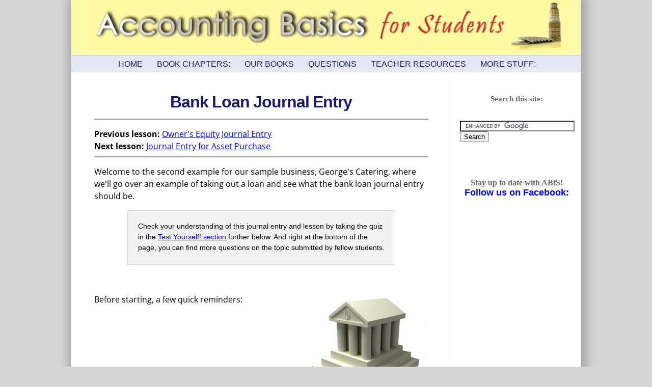

--- FILE ---
content_type: text/html; charset=UTF-8
request_url: https://www.accounting-basics-for-students.com/bank-loan-journal-entry.html
body_size: 23212
content:
<!DOCTYPE html><html><head><meta http-equiv="content-type" content="text/html; charset=UTF-8"/>
<script>var __ezHttpConsent={setByCat:function(src,tagType,attributes,category,force,customSetScriptFn=null){var setScript=function(){if(force||window.ezTcfConsent[category]){if(typeof customSetScriptFn==='function'){customSetScriptFn();}else{var scriptElement=document.createElement(tagType);scriptElement.src=src;attributes.forEach(function(attr){for(var key in attr){if(attr.hasOwnProperty(key)){scriptElement.setAttribute(key,attr[key]);}}});var firstScript=document.getElementsByTagName(tagType)[0];firstScript.parentNode.insertBefore(scriptElement,firstScript);}}};if(force||(window.ezTcfConsent&&window.ezTcfConsent.loaded)){setScript();}else if(typeof getEzConsentData==="function"){getEzConsentData().then(function(ezTcfConsent){if(ezTcfConsent&&ezTcfConsent.loaded){setScript();}else{console.error("cannot get ez consent data");force=true;setScript();}});}else{force=true;setScript();console.error("getEzConsentData is not a function");}},};</script>
<script>var ezTcfConsent=window.ezTcfConsent?window.ezTcfConsent:{loaded:false,store_info:false,develop_and_improve_services:false,measure_ad_performance:false,measure_content_performance:false,select_basic_ads:false,create_ad_profile:false,select_personalized_ads:false,create_content_profile:false,select_personalized_content:false,understand_audiences:false,use_limited_data_to_select_content:false,};function getEzConsentData(){return new Promise(function(resolve){document.addEventListener("ezConsentEvent",function(event){var ezTcfConsent=event.detail.ezTcfConsent;resolve(ezTcfConsent);});});}</script>
<script>if(typeof _setEzCookies!=='function'){function _setEzCookies(ezConsentData){var cookies=window.ezCookieQueue;for(var i=0;i<cookies.length;i++){var cookie=cookies[i];if(ezConsentData&&ezConsentData.loaded&&ezConsentData[cookie.tcfCategory]){document.cookie=cookie.name+"="+cookie.value;}}}}
window.ezCookieQueue=window.ezCookieQueue||[];if(typeof addEzCookies!=='function'){function addEzCookies(arr){window.ezCookieQueue=[...window.ezCookieQueue,...arr];}}
addEzCookies([{name:"ezoab_14680",value:"mod42; Path=/; Domain=accounting-basics-for-students.com; Max-Age=7200",tcfCategory:"store_info",isEzoic:"true",},{name:"ezosuibasgeneris-1",value:"5669be28-b82b-4150-4c13-207893345921; Path=/; Domain=accounting-basics-for-students.com; Expires=Tue, 19 Jan 2027 23:55:45 UTC; Secure; SameSite=None",tcfCategory:"understand_audiences",isEzoic:"true",}]);if(window.ezTcfConsent&&window.ezTcfConsent.loaded){_setEzCookies(window.ezTcfConsent);}else if(typeof getEzConsentData==="function"){getEzConsentData().then(function(ezTcfConsent){if(ezTcfConsent&&ezTcfConsent.loaded){_setEzCookies(window.ezTcfConsent);}else{console.error("cannot get ez consent data");_setEzCookies(window.ezTcfConsent);}});}else{console.error("getEzConsentData is not a function");_setEzCookies(window.ezTcfConsent);}</script><script type="text/javascript" data-ezscrex='false' data-cfasync='false'>window._ezaq = Object.assign({"edge_cache_status":13,"edge_response_time":31,"url":"https://www.accounting-basics-for-students.com/bank-loan-journal-entry.html"}, typeof window._ezaq !== "undefined" ? window._ezaq : {});</script><script type="text/javascript" data-ezscrex='false' data-cfasync='false'>window._ezaq = Object.assign({"ab_test_id":"mod42"}, typeof window._ezaq !== "undefined" ? window._ezaq : {});window.__ez=window.__ez||{};window.__ez.tf={};</script><script type="text/javascript" data-ezscrex='false' data-cfasync='false'>window.ezDisableAds = true;</script>
<script data-ezscrex='false' data-cfasync='false' data-pagespeed-no-defer>var __ez=__ez||{};__ez.stms=Date.now();__ez.evt={};__ez.script={};__ez.ck=__ez.ck||{};__ez.template={};__ez.template.isOrig=true;__ez.queue=__ez.queue||function(){var e=0,i=0,t=[],n=!1,o=[],r=[],s=!0,a=function(e,i,n,o,r,s,a){var l=arguments.length>7&&void 0!==arguments[7]?arguments[7]:window,d=this;this.name=e,this.funcName=i,this.parameters=null===n?null:w(n)?n:[n],this.isBlock=o,this.blockedBy=r,this.deleteWhenComplete=s,this.isError=!1,this.isComplete=!1,this.isInitialized=!1,this.proceedIfError=a,this.fWindow=l,this.isTimeDelay=!1,this.process=function(){f("... func = "+e),d.isInitialized=!0,d.isComplete=!0,f("... func.apply: "+e);var i=d.funcName.split("."),n=null,o=this.fWindow||window;i.length>3||(n=3===i.length?o[i[0]][i[1]][i[2]]:2===i.length?o[i[0]][i[1]]:o[d.funcName]),null!=n&&n.apply(null,this.parameters),!0===d.deleteWhenComplete&&delete t[e],!0===d.isBlock&&(f("----- F'D: "+d.name),m())}},l=function(e,i,t,n,o,r,s){var a=arguments.length>7&&void 0!==arguments[7]?arguments[7]:window,l=this;this.name=e,this.path=i,this.async=o,this.defer=r,this.isBlock=t,this.blockedBy=n,this.isInitialized=!1,this.isError=!1,this.isComplete=!1,this.proceedIfError=s,this.fWindow=a,this.isTimeDelay=!1,this.isPath=function(e){return"/"===e[0]&&"/"!==e[1]},this.getSrc=function(e){return void 0!==window.__ezScriptHost&&this.isPath(e)&&"banger.js"!==this.name?window.__ezScriptHost+e:e},this.process=function(){l.isInitialized=!0,f("... file = "+e);var i=this.fWindow?this.fWindow.document:document,t=i.createElement("script");t.src=this.getSrc(this.path),!0===o?t.async=!0:!0===r&&(t.defer=!0),t.onerror=function(){var e={url:window.location.href,name:l.name,path:l.path,user_agent:window.navigator.userAgent};"undefined"!=typeof _ezaq&&(e.pageview_id=_ezaq.page_view_id);var i=encodeURIComponent(JSON.stringify(e)),t=new XMLHttpRequest;t.open("GET","//g.ezoic.net/ezqlog?d="+i,!0),t.send(),f("----- ERR'D: "+l.name),l.isError=!0,!0===l.isBlock&&m()},t.onreadystatechange=t.onload=function(){var e=t.readyState;f("----- F'D: "+l.name),e&&!/loaded|complete/.test(e)||(l.isComplete=!0,!0===l.isBlock&&m())},i.getElementsByTagName("head")[0].appendChild(t)}},d=function(e,i){this.name=e,this.path="",this.async=!1,this.defer=!1,this.isBlock=!1,this.blockedBy=[],this.isInitialized=!0,this.isError=!1,this.isComplete=i,this.proceedIfError=!1,this.isTimeDelay=!1,this.process=function(){}};function c(e,i,n,s,a,d,c,u,f){var m=new l(e,i,n,s,a,d,c,f);!0===u?o[e]=m:r[e]=m,t[e]=m,h(m)}function h(e){!0!==u(e)&&0!=s&&e.process()}function u(e){if(!0===e.isTimeDelay&&!1===n)return f(e.name+" blocked = TIME DELAY!"),!0;if(w(e.blockedBy))for(var i=0;i<e.blockedBy.length;i++){var o=e.blockedBy[i];if(!1===t.hasOwnProperty(o))return f(e.name+" blocked = "+o),!0;if(!0===e.proceedIfError&&!0===t[o].isError)return!1;if(!1===t[o].isComplete)return f(e.name+" blocked = "+o),!0}return!1}function f(e){var i=window.location.href,t=new RegExp("[?&]ezq=([^&#]*)","i").exec(i);"1"===(t?t[1]:null)&&console.debug(e)}function m(){++e>200||(f("let's go"),p(o),p(r))}function p(e){for(var i in e)if(!1!==e.hasOwnProperty(i)){var t=e[i];!0===t.isComplete||u(t)||!0===t.isInitialized||!0===t.isError?!0===t.isError?f(t.name+": error"):!0===t.isComplete?f(t.name+": complete already"):!0===t.isInitialized&&f(t.name+": initialized already"):t.process()}}function w(e){return"[object Array]"==Object.prototype.toString.call(e)}return window.addEventListener("load",(function(){setTimeout((function(){n=!0,f("TDELAY -----"),m()}),5e3)}),!1),{addFile:c,addFileOnce:function(e,i,n,o,r,s,a,l,d){t[e]||c(e,i,n,o,r,s,a,l,d)},addDelayFile:function(e,i){var n=new l(e,i,!1,[],!1,!1,!0);n.isTimeDelay=!0,f(e+" ...  FILE! TDELAY"),r[e]=n,t[e]=n,h(n)},addFunc:function(e,n,s,l,d,c,u,f,m,p){!0===c&&(e=e+"_"+i++);var w=new a(e,n,s,l,d,u,f,p);!0===m?o[e]=w:r[e]=w,t[e]=w,h(w)},addDelayFunc:function(e,i,n){var o=new a(e,i,n,!1,[],!0,!0);o.isTimeDelay=!0,f(e+" ...  FUNCTION! TDELAY"),r[e]=o,t[e]=o,h(o)},items:t,processAll:m,setallowLoad:function(e){s=e},markLoaded:function(e){if(e&&0!==e.length){if(e in t){var i=t[e];!0===i.isComplete?f(i.name+" "+e+": error loaded duplicate"):(i.isComplete=!0,i.isInitialized=!0)}else t[e]=new d(e,!0);f("markLoaded dummyfile: "+t[e].name)}},logWhatsBlocked:function(){for(var e in t)!1!==t.hasOwnProperty(e)&&u(t[e])}}}();__ez.evt.add=function(e,t,n){e.addEventListener?e.addEventListener(t,n,!1):e.attachEvent?e.attachEvent("on"+t,n):e["on"+t]=n()},__ez.evt.remove=function(e,t,n){e.removeEventListener?e.removeEventListener(t,n,!1):e.detachEvent?e.detachEvent("on"+t,n):delete e["on"+t]};__ez.script.add=function(e){var t=document.createElement("script");t.src=e,t.async=!0,t.type="text/javascript",document.getElementsByTagName("head")[0].appendChild(t)};__ez.dot=__ez.dot||{};__ez.queue.addFileOnce('/detroitchicago/boise.js', '/detroitchicago/boise.js?gcb=195-45&cb=5', true, [], true, false, true, false);__ez.queue.addFileOnce('/parsonsmaize/abilene.js', '/parsonsmaize/abilene.js?gcb=195-45&cb=e80eca0cdb', true, [], true, false, true, false);__ez.queue.addFileOnce('/parsonsmaize/mulvane.js', '/parsonsmaize/mulvane.js?gcb=195-45&cb=e75e48eec0', true, ['/parsonsmaize/abilene.js'], true, false, true, false);__ez.queue.addFileOnce('/detroitchicago/birmingham.js', '/detroitchicago/birmingham.js?gcb=195-45&cb=539c47377c', true, ['/parsonsmaize/abilene.js'], true, false, true, false);</script>
<script data-ezscrex="false" type="text/javascript" data-cfasync="false">window._ezaq = Object.assign({"ad_cache_level":0,"adpicker_placement_cnt":0,"ai_placeholder_cache_level":0,"ai_placeholder_placement_cnt":-1,"domain":"accounting-basics-for-students.com","domain_id":14680,"ezcache_level":2,"ezcache_skip_code":0,"has_bad_image":0,"has_bad_words":0,"is_sitespeed":0,"lt_cache_level":0,"response_size":75222,"response_size_orig":69440,"response_time_orig":2,"template_id":5,"url":"https://www.accounting-basics-for-students.com/bank-loan-journal-entry.html","word_count":0,"worst_bad_word_level":0}, typeof window._ezaq !== "undefined" ? window._ezaq : {});__ez.queue.markLoaded('ezaqBaseReady');</script>
<script type='text/javascript' data-ezscrex='false' data-cfasync='false'>
window.ezAnalyticsStatic = true;

function analyticsAddScript(script) {
	var ezDynamic = document.createElement('script');
	ezDynamic.type = 'text/javascript';
	ezDynamic.innerHTML = script;
	document.head.appendChild(ezDynamic);
}
function getCookiesWithPrefix() {
    var allCookies = document.cookie.split(';');
    var cookiesWithPrefix = {};

    for (var i = 0; i < allCookies.length; i++) {
        var cookie = allCookies[i].trim();

        for (var j = 0; j < arguments.length; j++) {
            var prefix = arguments[j];
            if (cookie.indexOf(prefix) === 0) {
                var cookieParts = cookie.split('=');
                var cookieName = cookieParts[0];
                var cookieValue = cookieParts.slice(1).join('=');
                cookiesWithPrefix[cookieName] = decodeURIComponent(cookieValue);
                break; // Once matched, no need to check other prefixes
            }
        }
    }

    return cookiesWithPrefix;
}
function productAnalytics() {
	var d = {"pr":[6,3],"omd5":"c35fe6fc59c70d3197fc53bb1eece933","nar":"risk score"};
	d.u = _ezaq.url;
	d.p = _ezaq.page_view_id;
	d.v = _ezaq.visit_uuid;
	d.ab = _ezaq.ab_test_id;
	d.e = JSON.stringify(_ezaq);
	d.ref = document.referrer;
	d.c = getCookiesWithPrefix('active_template', 'ez', 'lp_');
	if(typeof ez_utmParams !== 'undefined') {
		d.utm = ez_utmParams;
	}

	var dataText = JSON.stringify(d);
	var xhr = new XMLHttpRequest();
	xhr.open('POST','/ezais/analytics?cb=1', true);
	xhr.onload = function () {
		if (xhr.status!=200) {
            return;
		}

        if(document.readyState !== 'loading') {
            analyticsAddScript(xhr.response);
            return;
        }

        var eventFunc = function() {
            if(document.readyState === 'loading') {
                return;
            }
            document.removeEventListener('readystatechange', eventFunc, false);
            analyticsAddScript(xhr.response);
        };

        document.addEventListener('readystatechange', eventFunc, false);
	};
	xhr.setRequestHeader('Content-Type','text/plain');
	xhr.send(dataText);
}
__ez.queue.addFunc("productAnalytics", "productAnalytics", null, true, ['ezaqBaseReady'], false, false, false, true);
</script><base href="https://www.accounting-basics-for-students.com/bank-loan-journal-entry.html"/><title>Bank Loan Journal Entry</title><meta name="description" content="In this lesson we&#39;ll look at a typical bank loan journal entry for when a business takes out a loan."/><meta id="viewport" name="viewport" content="width=device-width, initial-scale=1"/>
<link href="/sd,_support-files,_style.css+fonts,_open-sans,_400.css+fonts,_open-sans,_400-italic.css+fonts,_open-sans,_700-italic.css+fonts,_open-sans,_700.css.pagespeed.cc.CNJQ0zQUFH.css" rel="stylesheet" type="text/css"/>
<!-- start: tool_blocks.sbi_html_head -->
<link rel="canonical" href="//www.accounting-basics-for-students.com/bank-loan-journal-entry.html"/>
<link rel="alternate" type="application/rss+xml" title="RSS" href="//www.accounting-basics-for-students.com/accounting-basics.xml"/>
<meta property="og:site_name" content="Accounting Basics for Students"/>
<meta property="og:title" content="Bank Loan Journal Entry"/>
<meta property="og:description" content="In this lesson we&#39;ll look at a typical bank loan journal entry for when a business takes out a loan."/>
<meta property="og:type" content="article"/>
<meta property="og:url" content="https://www.accounting-basics-for-students.com/bank-loan-journal-entry.html"/>
<meta property="og:image" content="//www.accounting-basics-for-students.com/images/Liability_exampleDC1a_977.jpg"/>
<meta property="og:image" content="//www.accounting-basics-for-students.com/images/Complete_Guide_own_advert_v1_690.jpg"/>
<meta property="fb:app_id" content="246804523297188"/>
<meta property="fb:admins" content="michael.celender1"/>
<!-- SD -->
<script>function Is(){var agent=navigator.userAgent.toLowerCase();this.major=parseInt(navigator.appVersion);this.minor=parseFloat(navigator.appVersion);this.mac=/Mac68K|MacPPC|MacIntel/i.test(navigator.platform);this.safari=(/Safari/.test(navigator.userAgent)&&/Apple Computer/.test(navigator.vendor));this.firefox=typeof InstallTrigger!=='undefined';this.ns=((agent.indexOf('mozilla')!=-1)&&(agent.indexOf('spoofer')==-1)&&(agent.indexOf('compatible')==-1)&&(agent.indexOf('opera')==-1)&&(agent.indexOf('webtv')==-1));this.ns2=(this.ns&&(this.major==2));this.ns3=(this.ns&&(this.major==3));this.ns4=(this.ns&&(this.major==4));this.ns6=(this.ns&&(this.major>=5));this.ie=(agent.indexOf("msie")!=-1);this.ie3=(this.ie&&(this.major<4));this.ie4=(this.ie&&(this.major==4));if(this.ie4&&(agent.indexOf("msie 5.0")!=-1)){this.ie4=false;this.ie5=true;}this.ieX=(this.ie&&!this.ie3&&!this.ie4);}var is=new Is();function WriteLayer(id,text){var DOM=(document.getElementById)?true:false;var divID;if(is.ns4)divID=document.layers[id];else if(is.ie4)divID=document.all[id];else if(DOM)divID=document.getElementById(id);if(is.ns4){divID.document.open();divID.document.write(text);divID.document.close();}else if(DOM||is.ie4){divID.innerHTML=text;}}function SetLayerVisibility(id,visibility){if(is.ieX||is.ns6){this.obj=document.getElementById(id).style;this.obj.visibility=visibility;}else if(is.ie4){this.obj=document.all[id].style;this.obj.visibility=visibility;}else if(is.ns4){this.obj=document.layers[id];return this.obj;}}function SubmitData(code){var flag;flag=eval('isReady_'+code+'()');if(!flag){return false;}eval('document._'+code+'.target="_self";');eval('document._'+code+'.submit();');}var eMai;function trim(s){while(s.substring(0,1)==' '){s=s.substring(1,s.length);}while(s.substring(s.length-1,s.length)==' '){s=s.substring(0,s.length-1);}return s;}function CheckEmail(eMai){var h;eMai=trim(eMai);var ok="1234567890abcdefghijklmnopqrstuvwxyz[].\@-_ABCDEFGHIJKLMNOPQRSTUVWXYZ";for(h=0;h<eMai.length;h++){if(ok.indexOf(eMai.charAt(h))<0){return(false);}}var re=/(@.*@)|(\.\.)|(^\.)|(^@)|(@$)|(\.$)|(@\.)/;var re_two=/^.+\@(\[?)[a-zA-Z0-9\-\.]+\.([a-zA-Z]{2,4}|[0-9]{1,4})(\]?)$/;if(!eMai.match(re)&&eMai.match(re_two)){return-1;}}</script><script>var https_page=0</script>
<script src="//www.accounting-basics-for-students.com/sd/support-files/gdprcookie.js.pagespeed.jm.hU_Pk8Ed1i.js" async="" defer=""></script><!-- end: tool_blocks.sbi_html_head -->
<!-- start: shared_blocks.18827598#end-of-head -->
<script>(function(i,s,o,g,r,a,m){i['GoogleAnalyticsObject']=r;i[r]=i[r]||function(){(i[r].q=i[r].q||[]).push(arguments)},i[r].l=1*new Date();a=s.createElement(o),m=s.getElementsByTagName(o)[0];a.async=1;a.src=g;m.parentNode.insertBefore(a,m)})(window,document,'script','//www.google-analytics.com/analytics.js','ga');ga('create','UA-75673048-1','auto');ga('send','pageview');</script>
<script async="" src="//pagead2.googlesyndication.com/pagead/js/adsbygoogle.js"></script>
<script>(adsbygoogle=window.adsbygoogle||[]).push({google_ad_client:"ca-pub-4219559990772155",enable_page_level_ads:true});</script>
<!-- Facebook Pixel Code -->
<script>!function(f,b,e,v,n,t,s){if(f.fbq)return;n=f.fbq=function(){n.callMethod?n.callMethod.apply(n,arguments):n.queue.push(arguments)};if(!f._fbq)f._fbq=n;n.push=n;n.loaded=!0;n.version='2.0';n.queue=[];t=b.createElement(e);t.async=!0;t.src=v;s=b.getElementsByTagName(e)[0];s.parentNode.insertBefore(t,s)}(window,document,'script','https://connect.facebook.net/en_US/fbevents.js');fbq('init','609556899907648');fbq('track','PageView');</script>
<noscript><img height="1" width="1" style="display:none" src="https://www.facebook.com/tr?id=609556899907648&ev=PageView&noscript=1"/></noscript>
<!-- End Facebook Pixel Code -->
<script data-ad-client="ca-pub-4219559990772155" async="" src="https://pagead2.googlesyndication.com/pagead/js/adsbygoogle.js"></script>
<!-- end: shared_blocks.18827598#end-of-head -->
<script>var FIX=FIX||{};</script>
<script type='text/javascript'>
var ezoTemplate = 'orig_site';
var ezouid = '1';
var ezoFormfactor = '1';
</script><script data-ezscrex="false" type='text/javascript'>
var soc_app_id = '0';
var did = 14680;
var ezdomain = 'accounting-basics-for-students.com';
var ezoicSearchable = 1;
</script>
<script async data-ezscrex="false" data-cfasync="false" src="//www.humix.com/video.js"></script></head>
<body class="responsive">
<div id="PageWrapper" class="modern">
<div id="HeaderWrapper">
<div id="Header">
<div class="Liner">
<div class="WebsiteName">
<a href="/"> </a>
</div><div class="Tagline"> </div>
<!-- start: shared_blocks.18827560#top-of-header -->
<!-- end: shared_blocks.18827560#top-of-header -->
<!-- start: shared_blocks.18827551#bottom-of-header -->
<!-- start: tool_blocks.navbar.horizontal.center --><div class="ResponsiveNavWrapper">
<div class="ResponsiveNavButton"><span>Menu</span></div><div class="HorizontalNavBarCenter HorizontalNavBar HorizontalNavBarCSS ResponsiveNav"><ul class="root"><li class="li1"><a href="/">Home</a></li><li class="li1 submenu"><span class="navheader">Book Chapters:</span><ul><li class="li2"><a href="/basic-accounting-concepts.html">1) Basic Concepts</a></li><li class="li2"><a href="/basic-accounting-transactions.html">2) Basic Transactions</a></li><li class="li2"><a href="/double-entry-accounting.html">3) Double Entries</a></li><li class="li2"><a href="/accounting-cycle.html">4) Accounting Cycle</a></li><li class="li2"><a href="/financial-statements.html">5) Financial Statements</a></li><li class="li2"><a href="/what-is-inventory.html">6) Inventory</a></li></ul></li><li class="li1"><a href="/basic-accounting-book.html">Our Books</a></li><li class="li1 submenu"><span class="navheader">Questions</span><ul><li class="li2"><a href="/basic-accounting-questions.html">Basic Accounting Questions</a></li><li class="li2"><a href="/accounting-questions-and-answers.html">Full Questions and Answers</a></li></ul></li><li class="li1"><a href="/accounting-teacher-resources.html">Teacher Resources</a></li><li class="li1 submenu"><span class="navheader">More Stuff:</span><ul><li class="li2"><a href="/student-resources-and-links.html">Student Resources</a></li><li class="li2"><a href="/shop-to-support.html">Shop Accounting!</a></li><li class="li2"><a href="/accounting-basics-blog.html">The Basics Blog</a></li><li class="li2"><a href="/about-me.html">About the Author</a></li><li class="li2"><a href="/contact-us.html">Contact Me</a></li></ul></li></ul></div></div>
<!-- end: tool_blocks.navbar.horizontal.center -->
<!-- end: shared_blocks.18827551#bottom-of-header -->
</div><!-- end Liner -->
</div><!-- end Header -->
</div><!-- end HeaderWrapper -->
<div id="ColumnsWrapper">
<div id="ContentWrapper">
<div id="ContentColumn">
<div class="Liner">
<!-- start: shared_blocks.18827548#above-h1 -->
<!-- end: shared_blocks.18827548#above-h1 -->
<h1><span style="color: #191970;">Bank Loan Journal Entry</span></h1>
<!-- start: shared_blocks.18827602#below-h1 -->
<!-- start: shared_blocks.181742658#Divider Grey 949494 -->
<hr style="color:#949494;background-color:#949494;border-style:solid;width:100%;"/>
<!-- end: shared_blocks.181742658#Divider Grey 949494 -->
<!-- end: shared_blocks.18827602#below-h1 -->
<p><b>Previous lesson:</b> <a href="//www.accounting-basics-for-students.com/owners-equity-journal-entry.html">Owner&#39;s Equity Journal Entry</a> <br/><b>Next lesson:</b> <a href="//www.accounting-basics-for-students.com/journal-entry-for-asset-purchase.html">Journal Entry for Asset Purchase</a><br/></p>
<!-- start: shared_blocks.181742658#Divider Grey 949494 -->
<hr style="color:#949494;background-color:#949494;border-style:solid;width:100%;"/>
<!-- end: shared_blocks.181742658#Divider Grey 949494 -->
<p>Welcome to the second example for our sample business, George&#39;s Catering, where we&#39;ll go over an example of taking out a loan and see what the bank loan journal entry should be.<br/></p>
<div class="ReminderBox" style="margin-left: auto; margin-right: auto; float: none; width: 80%; box-sizing: border-box"><p>Check your understanding of this journal entry and lesson by taking the quiz in the <a href="//www.accounting-basics-for-students.com/bank-loan-journal-entry.html#Loan_Journal_Mini_Quiz">Test Yourself! section</a> further below. And right at the bottom of the page, you can find more questions on the topic submitted by fellow students.<br/></p>
</div>
<!-- start: shared_blocks.136969790#<br> -->
<br/>
<!-- end: shared_blocks.136969790#<br> -->
<div class="ImageBlock ImageBlockRight"><img src="//www.accounting-basics-for-students.com/images/bank_building_250.jpg" width="250" height="222" title="The bank" data-pin-media="//www.accounting-basics-for-students.com/images/bank_building_250.jpg" style="width: 250px; height: auto"/><div class="pinit">
<a data-pin-do="buttonPin" data-pin-count="beside" data-pin-save="true" href="https://pinterest.com/pin/create/button/?url=http%3A%2F%2Fwww.accounting-basics-for-students.com%2Fbank-loan-journal-entry.html&amp;media=http%3A%2F%2Fwww.accounting-basics-for-students.com%2Fimages%2Fbank_building_250.jpg&amp;description=The%20bank!"></a>
</div></div>
<p>Before starting, a few quick reminders:</p><ul><li>A bank loan that our business receives is recognized as a <b>liability</b>, meaning a debt account.</li><li>Since a loan from the bank is usually for the long term, it is specifically classified as a <b>non-current liability </b>in our records.</li></ul>
<!-- start: shared_blocks.181747437#Text link vertical 160x90 5 links right -->
<div style="text-align:left; float:right; width:160px; margin-left:10px;">
<script>google_ad_client="ca-pub-4219559990772155";Do
google_ad_slot="5521675686";google_ad_width=160;google_ad_height=90;</script>
<script src="//pagead2.googlesyndication.com/pagead/show_ads.js"></script>
</div>
<!-- end: shared_blocks.181747437#Text link vertical 160x90 5 links right -->
<!-- start: shared_blocks.136969790#<br> -->
<br/>
<!-- end: shared_blocks.136969790#<br> -->
<h2>Journal Entry for a Loan from the Bank</h2>
<p>In our <a href="//www.accounting-basics-for-students.com/owners-equity-journal-entry.html">first journal entry lesson</a> George Burnham invested $15,000 of his personal funds into his new business, George&#39;s Catering. As a result, the accounting equation and financial position of the business looked like this:</p>
<div class="ImageBlock ImageBlockCenter"><img src="//www.accounting-basics-for-students.com/images/Equity_exampleDC3a_974.jpg" width="974" height="193" data-pin-media="//www.accounting-basics-for-students.com/images/Equity_exampleDC3a_974.jpg" style="width: 974px; height: auto"/></div>
<p><b><i>b) George now realizes that he needs more money to create a really high-quality catering business. Yet he does not have any more personal funds available to invest. He decides to take a loan from the bank to the value of $5,000.</i></b> <br/></p>
<div class="ImageBlock ImageBlockRight"><img src="//www.accounting-basics-for-students.com/images/Cash_grab_325.jpg" width="325" height="217" title="Getting money from the bank" data-pin-media="//www.accounting-basics-for-students.com/images/Cash_grab_325.jpg" style="width: 325px; height: auto"/><div class="pinit">
<a data-pin-do="buttonPin" data-pin-count="beside" data-pin-save="true" href="https://pinterest.com/pin/create/button/?url=http%3A%2F%2Fwww.accounting-basics-for-students.com%2Fbank-loan-journal-entry.html&amp;media=http%3A%2F%2Fwww.accounting-basics-for-students.com%2Fimages%2FCash_grab_325.jpg&amp;description=Getting%20money%20from%20the%20bank"></a>
</div></div>
<p>The first thing you can ask yourself here is &#34;Is there any change to our cash or bank account?&#34;</p><p>The answer to this question is a definite &#34;yes!&#34; - our business is getting more cash. </p><p>This means that our cash or bank account (our <b>assets</b>) are <i>increasing</i>.</p><p>The next thing to work out is where the cash is coming from. The answer, of course, is the <b>bank loan</b>.</p><p>The loan is increasing in our records and, since this is a <b>liability</b>, we can say that our liabilities are <i>increasing </i>too.</p>
<!-- start: shared_blocks.136969790#<br> -->
<br/>
<!-- end: shared_blocks.136969790#<br> -->
<p><b>Here is how the transaction affects our accounting equation:</b></p>
<div class="ImageBlock ImageBlockCenter"><img src="//www.accounting-basics-for-students.com/images/Liability_exampleDC1a_977.jpg" width="977" height="331" alt="Assets and liabilities increasing diagram basic accounting equation" title="Assets and liabilities increasing" data-pin-media="//www.accounting-basics-for-students.com/images/Liability_exampleDC1a_977.jpg" style="width: 977px; height: auto"/><div class="pinit">
<a data-pin-do="buttonPin" data-pin-count="beside" data-pin-save="true" href="https://pinterest.com/pin/create/button/?url=http%3A%2F%2Fwww.accounting-basics-for-students.com%2Fbank-loan-journal-entry.html&amp;media=http%3A%2F%2Fwww.accounting-basics-for-students.com%2Fimages%2FLiability_exampleDC1a_977.jpg&amp;description=Assets%20%26%20Liabilities%20Increasing"></a>
</div></div>
<p>As you can see from this diagram, both assets (cash) and liabilities (loan) have increased. </p><p>George’s Catering now consists of total assets of $20,000 (in the form of cash), and external parties (the bank) now have a $5,000 claim to these business assets. George’s Catering will have to pay back the $5,000 at some point in the future.</p>
<!-- start: shared_blocks.227127236#336x280 left -->
<div style="text-align:left; float:left; width:346px; margin-left:0px;"><script>google_ad_client="ca-pub-4219559990772155";google_ad_slot="0547440032";google_ad_width=336;google_ad_height=280;</script>
<script src="//pagead2.googlesyndication.com/pagead/show_ads.js"></script>
</div>
<!-- end: shared_blocks.227127236#336x280 left -->
<p>Now let&#39;s figure out the journal entry for the above.<br/></p><p>Our cash or bank is <i>increasing, </i>and this is an <b>asset</b><i>.</i></p><p>On what side do assets <i>increase</i>? The answer is the <b>debit side </b>(left). So, our cash or bank account is <i>debited</i>.</p><p>What is the other account? The loan,<b> </b>a <b>liability</b>.</p><p>This liability is <i>increasing</i>. </p><p>On what side do liabilities <i>increase</i>? The <b>credit side </b>(right).</p><p>So, the loan is <i>credited</i>.</p>
<!-- start: shared_blocks.136969790#<br> -->
<br/>
<!-- end: shared_blocks.136969790#<br> -->
<p><b>Here is the full bank loan journal entry:</b> <br/></p>
<div class="ImageBlock ImageBlockCenter"><img src="//www.accounting-basics-for-students.com/images/Liability_exampleDC2a_854.jpg" width="854" height="127" data-pin-media="//www.accounting-basics-for-students.com/images/Liability_exampleDC2a_854.jpg" style="width: 854px; height: auto"/></div>
<p>Note that there is no change to the owner’s equity here. This is because the owner has not contributed any capital (or withdrawn any funds for his personal use) as part of this particular transaction. This transaction is simply about receiving more funds through a bank loan.<br/></p>
<div class="CalloutBox" style="background-color: #e6e6f5; box-sizing: border-box"><p style="text-align: center;"><span style="font-size: 18px;"><b>Would you like to see the journal entry for paying back a loan? </b></span></p><p style="text-align: center;"><a href="//www.accounting-basics-for-students.com/loan-repayment-journal-entry.html">Click here for our <b>loan repayment journal entry lesson</b>, where you can see the full debit and credit entry.</a></p>
</div>
<!-- start: shared_blocks.136969790#<br> -->
<br/>
<!-- end: shared_blocks.136969790#<br> -->
<h2 id="Loan_Journal_Mini_Quiz">Test Yourself!</h2>
<!-- start: shared_blocks.235883376#Mini Quiz paragraph 1 -->
<p>Before you start, I would recommend to time yourself to make sure that you not only get the questions right but are completing them at the right speed.</p>
<!-- end: shared_blocks.235883376#Mini Quiz paragraph 1 -->
<p style="text-align: center;"><span style="font-family: &#39;Times New Roman&#39;, Times;color: rgb(51, 51, 51);background-color: transparent;"><b><u>Difficulty Rating:<br/></u></b><b>Beginner</b></span></p><p style="text-align: center;"><span style="font-family: &#39;Times New Roman&#39;, Times;color: rgb(51, 51, 51);background-color: transparent;"><b><u>Quiz length:</u> <br/>4 questions</b></span></p><p style="text-align: center;"><span style="color: rgb(51, 51, 51);background-color: transparent;"><span style="font-family: &#39;Times New Roman&#39;, Times;background-color: transparent;"><b><u>Time limit:</u><br/>5 minutes</b></span></span></p>
<!-- start: shared_blocks.234658566#Mini quiz paragraph 2 -->
<p><b><u>Important:</u> </b>The solution sheet on the following page only shows the solutions and not whether you got each of the questions right or wrong. So before you start, get yourself a piece of paper and a pen to write down your answers. Once you&#39;re done with the quiz <i>and </i>writing down your answers, click the <b>Check Your Answers</b> button at the bottom and you&#39;ll be taken to our page of solutions.</p><p>Good luck!</p>
<!-- end: shared_blocks.234658566#Mini quiz paragraph 2 -->
<!-- start: tool_blocks.forms.3514575561922578 -->
<form class=" FormBlockCenter" method="post" id="formBuilderForm_3514575561922578_8EB09496_3796_11EE_AE16_0472D1BCC989" action="//www.accounting-basics-for-students.com/cgi-bin/fb/FormProcess.pl" onsubmit="return validateFormBuilderForm(&#39;3514575561922578_8EB09496_3796_11EE_AE16_0472D1BCC989&#39;, form_builder_fields_3514575561922578_8EB09496_3796_11EE_AE16_0472D1BCC989)" accept-charset="UTF-8">
<style>.form_builder_form_field_is_missing{color:red}</style>
<script src="/ssjs/form_builder/validate.js"></script>
<script>var form_builder_fields_3514575561922578_8EB09496_3796_11EE_AE16_0472D1BCC989=[];form_builder_fields_3514575561922578_8EB09496_3796_11EE_AE16_0472D1BCC989.push({"field_name":"_"+'0779485961249985',"field_label":"formBuilderFieldLabel_3514575561922578_8EB09496_3796_11EE_AE16_0472D1BCC989_0779485961249985","type":"default","required":true,});form_builder_fields_3514575561922578_8EB09496_3796_11EE_AE16_0472D1BCC989.push({"field_name":"_"+'2113106713986728',"field_label":"formBuilderFieldLabel_3514575561922578_8EB09496_3796_11EE_AE16_0472D1BCC989_2113106713986728","type":"default","required":true,});form_builder_fields_3514575561922578_8EB09496_3796_11EE_AE16_0472D1BCC989.push({"field_name":"_"+'3205232345283366',"field_label":"formBuilderFieldLabel_3514575561922578_8EB09496_3796_11EE_AE16_0472D1BCC989_3205232345283366","type":"default","required":true,});form_builder_fields_3514575561922578_8EB09496_3796_11EE_AE16_0472D1BCC989.push({"field_name":"_"+'6939836322108741',"field_label":"formBuilderFieldLabel_3514575561922578_8EB09496_3796_11EE_AE16_0472D1BCC989_6939836322108741","type":"default","required":true,});form_builder_fields_3514575561922578_8EB09496_3796_11EE_AE16_0472D1BCC989.push({"field_name":"_"+'0100136936787581',"field_label":"formBuilderFieldLabel_3514575561922578_8EB09496_3796_11EE_AE16_0472D1BCC989_0100136936787581","type":"default","required":false,});form_builder_fields_3514575561922578_8EB09496_3796_11EE_AE16_0472D1BCC989.push({"field_name":"_"+'4438157658968940',"field_label":"formBuilderFieldLabel_3514575561922578_8EB09496_3796_11EE_AE16_0472D1BCC989_4438157658968940","type":"email","required":false,});form_builder_fields_3514575561922578_8EB09496_3796_11EE_AE16_0472D1BCC989.push({"field_name":"_"+'5423135166781057',"field_label":"formBuilderFieldLabel_3514575561922578_8EB09496_3796_11EE_AE16_0472D1BCC989_5423135166781057","type":"default","required":false,});form_builder_fields_3514575561922578_8EB09496_3796_11EE_AE16_0472D1BCC989.push({"field_name":"_"+'8594901862427545',"field_label":"formBuilderFieldLabel_3514575561922578_8EB09496_3796_11EE_AE16_0472D1BCC989_8594901862427545","type":"default","required":false,});</script>
<input type="hidden" name="DOMAIN" value="accounting-basics-for-students.com"/>
<input type="hidden" name="DOMAIN_ID" value="21103851"/>
<input type="hidden" name="FORM_CODE" value="3514575561922578"/>
<input type="hidden" name="SUBMISSION_TYPE" value="1"/>
<table class="formwrapper formbody" cellspacing="0" style="width: 100%">
<tbody>
<tr>
<td colspan="2">
<div id="FormLayer_3514575561922578_8EB09496_3796_11EE_AE16_0472D1BCC989">
<div id="MissingFields_3514575561922578_8EB09496_3796_11EE_AE16_0472D1BCC989" style="display: none" align="center">
<br/>
<strong>This Form cannot be submitted until the missing<br/> fields (labelled below in red) have been filled in</strong>
</div>
</div>
</td>
</tr>
<tr>
<td colspan="2"><h2 style="text-align:left">Bank Loan Journal Entry Mini Quiz:</h2></td>
</tr><tr><td colspan="2" style="font-size:80%">Please note that all fields followed by an asterisk must be filled in.</td></tr>
<tr><td colspan="2"><b><span id="formBuilderFieldLabel_3514575561922578_8EB09496_3796_11EE_AE16_0472D1BCC989_0779485961249985"><label for="_0779485961249985"><br/>1. A bank loan is a ________ account. *</label></span></b></td></tr><tr><td colspan="2"><table cellspacing="0" cellpadding="0" border="0">
<tbody><tr>
<td width="5"><input id="_0779485961249985_1" type="radio" name="_0779485961249985" value="a) Asset" onclick="SS_LDR_recaptcha()"/></td>
<td><label for="_0779485961249985_1">a) Asset</label></td></tr>
<tr>
<td width="5"><input id="_0779485961249985_2" type="radio" name="_0779485961249985" value="b) Liability" onclick="SS_LDR_recaptcha()"/></td>
<td><label for="_0779485961249985_2">b) Liability</label></td></tr>
<tr>
<td width="5"><input id="_0779485961249985_3" type="radio" name="_0779485961249985" value="c) Owner&#39;s Equity" onclick="SS_LDR_recaptcha()"/></td>
<td><label for="_0779485961249985_3">c) Owner&#39;s Equity</label></td></tr>
<tr>
<td width="5"><input id="_0779485961249985_4" type="radio" name="_0779485961249985" value="d) None of the above." onclick="SS_LDR_recaptcha()"/></td>
<td><label for="_0779485961249985_4">d) None of the above.</label></td></tr>
</tbody>
</table></td>
</tr>
<tr><td colspan="2"><b><span id="formBuilderFieldLabel_3514575561922578_8EB09496_3796_11EE_AE16_0472D1BCC989_2113106713986728"><label for="_2113106713986728"><br/>2. Which element/s of the accounting equation increase when the owner takes out a loan from the bank? *</label></span></b></td></tr><tr><td colspan="2"><table cellspacing="0" cellpadding="0" border="0">
<tbody><tr>
<td width="5"><input id="_2113106713986728_1" type="radio" name="_2113106713986728" value="a) Assets only." onclick="SS_LDR_recaptcha()"/></td>
<td><label for="_2113106713986728_1">a) Assets only.</label></td></tr>
<tr>
<td width="5"><input id="_2113106713986728_2" type="radio" name="_2113106713986728" value="b) Owner&#39;s Equity only." onclick="SS_LDR_recaptcha()"/></td>
<td><label for="_2113106713986728_2">b) Owner&#39;s Equity only.</label></td></tr>
<tr>
<td width="5"><input id="_2113106713986728_3" type="radio" name="_2113106713986728" value="c) Assets and owner&#39;s equity." onclick="SS_LDR_recaptcha()"/></td>
<td><label for="_2113106713986728_3">c) Assets and owner&#39;s equity.</label></td></tr>
<tr>
<td width="5"><input id="_2113106713986728_4" type="radio" name="_2113106713986728" value="d) Assets and liabilities." onclick="SS_LDR_recaptcha()"/></td>
<td><label for="_2113106713986728_4">d) Assets and liabilities.</label></td></tr>
<tr>
<td width="5"><input id="_2113106713986728_5" type="radio" name="_2113106713986728" value="e) Liabilities and owner&#39;s equity." onclick="SS_LDR_recaptcha()"/></td>
<td><label for="_2113106713986728_5">e) Liabilities and owner&#39;s equity.</label></td></tr>
</tbody>
</table></td>
</tr>
<tr><td colspan="2"><b><span id="formBuilderFieldLabel_3514575561922578_8EB09496_3796_11EE_AE16_0472D1BCC989_3205232345283366"><label for="_3205232345283366"><br/>3. When the owner takes out a loan from the bank, we debit the __________ account. *</label></span></b></td></tr><tr><td colspan="2"><table cellspacing="0" cellpadding="0" border="0">
<tbody><tr>
<td width="5"><input id="_3205232345283366_1" type="radio" name="_3205232345283366" value="a) Bank/Cash" onclick="SS_LDR_recaptcha()"/></td>
<td><label for="_3205232345283366_1">a) Bank/Cash</label></td></tr>
<tr>
<td width="5"><input id="_3205232345283366_2" type="radio" name="_3205232345283366" value="b) Capital" onclick="SS_LDR_recaptcha()"/></td>
<td><label for="_3205232345283366_2">b) Capital</label></td></tr>
<tr>
<td width="5"><input id="_3205232345283366_3" type="radio" name="_3205232345283366" value="c) Loan" onclick="SS_LDR_recaptcha()"/></td>
<td><label for="_3205232345283366_3">c) Loan</label></td></tr>
<tr>
<td width="5"><input id="_3205232345283366_4" type="radio" name="_3205232345283366" value="d) Owner&#39;s Equity" onclick="SS_LDR_recaptcha()"/></td>
<td><label for="_3205232345283366_4">d) Owner&#39;s Equity</label></td></tr>
<tr>
<td width="5"><input id="_3205232345283366_5" type="radio" name="_3205232345283366" value="e) None of the above." onclick="SS_LDR_recaptcha()"/></td>
<td><label for="_3205232345283366_5">e) None of the above.</label></td></tr>
</tbody>
</table></td>
</tr>
<tr><td colspan="2"><b><span id="formBuilderFieldLabel_3514575561922578_8EB09496_3796_11EE_AE16_0472D1BCC989_6939836322108741"><label for="_6939836322108741"><br/>4. When the owner takes out a loan from the bank, we credit the __________ account. *</label></span></b></td></tr><tr><td colspan="2"><table cellspacing="0" cellpadding="0" border="0">
<tbody><tr>
<td width="5"><input id="_6939836322108741_1" type="radio" name="_6939836322108741" value="a) Bank/Cash" onclick="SS_LDR_recaptcha()"/></td>
<td><label for="_6939836322108741_1">a) Bank/Cash</label></td></tr>
<tr>
<td width="5"><input id="_6939836322108741_2" type="radio" name="_6939836322108741" value="b) Capital" onclick="SS_LDR_recaptcha()"/></td>
<td><label for="_6939836322108741_2">b) Capital</label></td></tr>
<tr>
<td width="5"><input id="_6939836322108741_3" type="radio" name="_6939836322108741" value="c) Loan" onclick="SS_LDR_recaptcha()"/></td>
<td><label for="_6939836322108741_3">c) Loan</label></td></tr>
<tr>
<td width="5"><input id="_6939836322108741_4" type="radio" name="_6939836322108741" value="d) Owner&#39;s Equity" onclick="SS_LDR_recaptcha()"/></td>
<td><label for="_6939836322108741_4">d) Owner&#39;s Equity</label></td></tr>
<tr>
<td width="5"><input id="_6939836322108741_5" type="radio" name="_6939836322108741" value="e) None of the above." onclick="SS_LDR_recaptcha()"/></td>
<td><label for="_6939836322108741_5">e) None of the above.</label></td></tr>
</tbody>
</table></td>
</tr>
<tr><td colspan="2"><b><span id="formBuilderFieldLabel_3514575561922578_8EB09496_3796_11EE_AE16_0472D1BCC989_0100136936787581"><label for="_0100136936787581">First Name</label></span></b></td></tr><tr><td colspan="2"><div style="padding-right: 6px"><input type="text" name="_0100136936787581" value="" size="35" onfocus="SS_LDR_recaptcha()"/></div></td>
</tr>
<tr><td colspan="2"><b><span id="formBuilderFieldLabel_3514575561922578_8EB09496_3796_11EE_AE16_0472D1BCC989_4438157658968940"><label for="_4438157658968940">E-Mail Address</label></span></b></td></tr><tr><td colspan="2"><div style="padding-right: 6px"><input type="text" name="_4438157658968940" value="" size="35" onfocus="SS_LDR_recaptcha()"/></div></td>
</tr>
<tr><td colspan="2"><b><span id="formBuilderFieldLabel_3514575561922578_8EB09496_3796_11EE_AE16_0472D1BCC989_5423135166781057"><label for="_5423135166781057">Country</label></span></b></td></tr><tr><td colspan="2"><select name="_5423135166781057" onfocus="SS_LDR_recaptcha()"><option value="Country">Country</option><option value="United States">United States</option><option value="Canada">Canada</option><option value="----------------">----------------</option><option value="Afghanistan">Afghanistan</option><option value="Albania">Albania</option><option value="Algeria">Algeria</option><option value="American Samoa">American Samoa</option><option value="Andorra">Andorra</option><option value="Angola">Angola</option><option value="Anguilla">Anguilla</option><option value="Antarctica">Antarctica</option><option value="Antigua">Antigua</option><option value="Argentina">Argentina</option><option value="Armenia">Armenia</option><option value="Aruba">Aruba</option><option value="Australia">Australia</option><option value="Austria">Austria</option><option value="Azerbaijan">Azerbaijan</option><option value="Bahamas">Bahamas</option><option value="Bahrain">Bahrain</option><option value="Bangladesh">Bangladesh</option><option value="Barbados">Barbados</option><option value="Belarus">Belarus</option><option value="Belgium">Belgium</option><option value="Belize">Belize</option><option value="Benin">Benin</option><option value="Bermuda">Bermuda</option><option value="Bhutan">Bhutan</option><option value="Bolivia">Bolivia</option><option value="Bosnia and Herzegovina">Bosnia and Herzegovina</option><option value="Botswana">Botswana</option><option value="Bouvet Island">Bouvet Island</option><option value="Brazil">Brazil</option><option value="British Indian Ocean Territory">British Indian Ocean Territory</option><option value="British Virgin Islands">British Virgin Islands</option><option value="Brunei">Brunei</option><option value="Bulgaria">Bulgaria</option><option value="Burkina Faso">Burkina Faso</option><option value="Burundi">Burundi</option><option value="Cambodia">Cambodia</option><option value="Cameroon">Cameroon</option><option value="Cape Verde">Cape Verde</option><option value="Cayman Islands">Cayman Islands</option><option value="Central African Republic">Central African Republic</option><option value="Chad">Chad</option><option value="Chile">Chile</option><option value="China">China</option><option value="Christmas Island">Christmas Island</option><option value="Cocos Islands">Cocos Islands</option><option value="Colombia">Colombia</option><option value="Comoros">Comoros</option><option value="Congo">Congo</option><option value="Cook Islands">Cook Islands</option><option value="Costa Rica">Costa Rica</option><option value="Croatia">Croatia</option><option value="Cuba">Cuba</option><option value="Cyprus">Cyprus</option><option value="Czech Republic">Czech Republic</option><option value="Denmark">Denmark</option><option value="Djibouti">Djibouti</option><option value="Dominica">Dominica</option><option value="Dominican Republic">Dominican Republic</option><option value="East Timor">East Timor</option><option value="Ecuador">Ecuador</option><option value="Egypt">Egypt</option><option value="El Salvador">El Salvador</option><option value="Equatorial Guinea">Equatorial Guinea</option><option value="Eritrea">Eritrea</option><option value="Estonia">Estonia</option><option value="Ethiopia">Ethiopia</option><option value="Falkland Islands">Falkland Islands</option><option value="Faroe Islands">Faroe Islands</option><option value="Fiji">Fiji</option><option value="Finland">Finland</option><option value="France">France</option><option value="French Guiana">French Guiana</option><option value="French Polynesia">French Polynesia</option><option value="French Southern Territories">French Southern Territories</option><option value="Gabon">Gabon</option><option value="Gambia">Gambia</option><option value="Georgia">Georgia</option><option value="Germany">Germany</option><option value="Ghana">Ghana</option><option value="Gibraltar">Gibraltar</option><option value="Greece">Greece</option><option value="Greenland">Greenland</option><option value="Grenada">Grenada</option><option value="Grenada">Grenada</option><option value="Guam">Guam</option><option value="Guatemala">Guatemala</option><option value="Guinea">Guinea</option><option value="Guinea-Bissau">Guinea-Bissau</option><option value="Guyana">Guyana</option><option value="Haiti">Haiti</option><option value="Heard and McDonald Islands">Heard and McDonald Islands</option><option value="Honduras">Honduras</option><option value="Hong Kong">Hong Kong</option><option value="Hungary">Hungary</option><option value="Iceland">Iceland</option><option value="India">India</option><option value="Indonesia">Indonesia</option><option value="Iran">Iran</option><option value="Iraq">Iraq</option><option value="Ireland">Ireland</option><option value="Israel">Israel</option><option value="Italy">Italy</option><option value="Ivory Coast">Ivory Coast</option><option value="Jamaica">Jamaica</option><option value="Japan">Japan</option><option value="Jordan">Jordan</option><option value="Kazakhstan">Kazakhstan</option><option value="Kenya">Kenya</option><option value="Kiribadi">Kiribadi</option><option value="North Korea">North Korea</option><option value="South Korea">South Korea</option><option value="Kuwait">Kuwait</option><option value="Kyrgyzstan">Kyrgyzstan</option><option value="Laos">Laos</option><option value="Latvia">Latvia</option><option value="Lebanon">Lebanon</option><option value="Lesotho">Lesotho</option><option value="Liberia">Liberia</option><option value="Libya">Libya</option><option value="Liechtenstein">Liechtenstein</option><option value="Lithuania">Lithuania</option><option value="Luxembourg">Luxembourg</option><option value="Macao">Macao</option><option value="Macedonia">Macedonia</option><option value="Madagascar">Madagascar</option><option value="Malawi">Malawi</option><option value="Malaysia">Malaysia</option><option value="Maldives">Maldives</option><option value="Mali">Mali</option><option value="Malta">Malta</option><option value="Marshall Islands">Marshall Islands</option><option value="Martinique">Martinique</option><option value="Mauritania">Mauritania</option><option value="Mauritius">Mauritius</option><option value="Mayotte">Mayotte</option><option value="Mexico">Mexico</option><option value="Federated States of Micronesia">Federated States of Micronesia</option><option value="Moldova">Moldova</option><option value="Monaco">Monaco</option><option value="Mongolia">Mongolia</option><option value="Montserrat">Montserrat</option><option value="Morocco">Morocco</option><option value="Montenegro">Montenegro</option><option value="Mozambique">Mozambique</option><option value="Myanmar">Myanmar</option><option value="Namibia">Namibia</option><option value="Nauru">Nauru</option><option value="Nepal">Nepal</option><option value="Netherlands">Netherlands</option><option value="Netherlands Antilles">Netherlands Antilles</option><option value="New Caledonia">New Caledonia</option><option value="New Zealand">New Zealand</option><option value="Nicaragua">Nicaragua</option><option value="Niger">Niger</option><option value="Nigeria">Nigeria</option><option value="Niue">Niue</option><option value="Norfolk Island">Norfolk Island</option><option value="Northern Mariana Islands">Northern Mariana Islands</option><option value="Norway">Norway</option><option value="Oman">Oman</option><option value="Pakistan">Pakistan</option><option value="Palau">Palau</option><option value="Panama">Panama</option><option value="Papua New Guinea">Papua New Guinea</option><option value="Paraguay">Paraguay</option><option value="Peru">Peru</option><option value="Philippines">Philippines</option><option value="Pitcairn Island">Pitcairn Island</option><option value="Poland">Poland</option><option value="Portugal">Portugal</option><option value="Puerto Rico">Puerto Rico</option><option value="Qatar">Qatar</option><option value="Reunion">Reunion</option><option value="Romania">Romania</option><option value="Russia">Russia</option><option value="Rwanda">Rwanda</option><option value="S. Georgia and S. Sandwich Isls.">S. Georgia and S. Sandwich Isls.</option><option value="Saint Kitts and Nevis">Saint Kitts and Nevis</option><option value="Saint Lucia">Saint Lucia</option><option value="Saint Vincent and the Grenadines">Saint Vincent and the Grenadines</option><option value="Samoa">Samoa</option><option value="San Marino">San Marino</option><option value="Sao Tome and Principe">Sao Tome and Principe</option><option value="Saudi Arabia">Saudi Arabia</option><option value="Senegal">Senegal</option><option value="Serbia">Serbia</option><option value="Seychelles">Seychelles</option><option value="Sierra Leone">Sierra Leone</option><option value="Singapore">Singapore</option><option value="Slovakia">Slovakia</option><option value="Slovenia">Slovenia</option><option value="Solomon Islands">Solomon Islands</option><option value="Somalia">Somalia</option><option value="South Africa">South Africa</option><option value="Spain">Spain</option><option value="Sri Lanka">Sri Lanka</option><option value="St. Helena">St. Helena</option><option value="St. Pierre and Miquelon">St. Pierre and Miquelon</option><option value="Sudan">Sudan</option><option value="Suriname">Suriname</option><option value="Svalbard">Svalbard</option><option value="Swaziland">Swaziland</option><option value="Sweden">Sweden</option><option value="Switzerland">Switzerland</option><option value="Syria">Syria</option><option value="Taiwan">Taiwan</option><option value="Tajikistan">Tajikistan</option><option value="Tanzania">Tanzania</option><option value="Thailand">Thailand</option><option value="Togo">Togo</option><option value="Tokelau">Tokelau</option><option value="Tonga">Tonga</option><option value="Trinidad and Tobago">Trinidad and Tobago</option><option value="Tunisia">Tunisia</option><option value="Turkey">Turkey</option><option value="Turkmenistan">Turkmenistan</option><option value="Turks and Caicos Islands">Turks and Caicos Islands</option><option value="Tuvalu">Tuvalu</option><option value="U.S. Minor Outlying Islands">U.S. Minor Outlying Islands</option><option value="Uganda">Uganda</option><option value="Ukraine">Ukraine</option><option value="United Arab Emirates">United Arab Emirates</option><option value="United Kingdom">United Kingdom</option><option value="Uruguay">Uruguay</option><option value="Uzbekistan">Uzbekistan</option><option value="Vanuatu">Vanuatu</option><option value="Vatican City">Vatican City</option><option value="Venezuela">Venezuela</option><option value="Vietnam">Vietnam</option><option value="US Virgin Islands">US Virgin Islands</option><option value="Wallis and Futuna Islands">Wallis and Futuna Islands</option><option value="Western Sahara">Western Sahara</option><option value="Yemen">Yemen</option><option value="Yugoslavia (former)">Yugoslavia (former)</option><option value="Zaire">Zaire</option><option value="Zambia">Zambia</option><option value="Zimbabwe">Zimbabwe</option></select></td>
</tr>
<tr><td> </td><td><b><span id="formBuilderFieldLabel_3514575561922578_8EB09496_3796_11EE_AE16_0472D1BCC989_8594901862427545"><label><input type="checkbox" id="_8594901862427545_signup" name="_8594901862427545" value="1" onfocus="SS_LDR_recaptcha()"/>Subscribe to Newsletter</label></span></b></td>
</tr><script>function playSound(bPlay){if(is.firefox||is.safari){if(bPlay){window.open('//www.accounting-basics-for-students.com/cgi-bin/CAPTCHA/Sound.pl?domain=accounting-basics-for-students.com&name=3514575561922578','SoundWindow','scrollbars=no,resizable=no,width=10,height=10');}}else if(!is.ie){var sound=new Audio('//www.accounting-basics-for-students.com/cgi-bin/CAPTCHA/Sound.pl?domain=accounting-basics-for-students.com&name=3514575561922578');if(bPlay){var auEmb=document.getElementById('auEmb');auEmb.innerHTML='';document.getElementById('auEmb').appendChild(sound);sound.play();}}else{var DOM=(document.getElementById)?true:false;var auCon=(DOM)?document.getElementById("auIEContainer"):document.auIEContainer;auCon.src=(bPlay)?"//www.accounting-basics-for-students.com/cgi-bin/CAPTCHA/Sound.pl?domain=accounting-basics-for-students.com&name=3514575561922578":"";}}</script>
<tr>
<td colspan="2">
<bgsound id="auIEContainer"></bgsound>
<div id="auEmb" style="position:absolute; visibility:hidden"></div>
<p>Please enter the word that you see below.<br/><!-- (If you cannot see it, click to hear the word, and then enter it.) --></p>
<p>
<a href="#SOUND" onclick="playSound(true);"><img class="captcha_img" src="//www.accounting-basics-for-students.com/cgi-bin/CAPTCHA/Image.pl?domain=accounting-basics-for-students.com&amp;name=3514575561922578" align="middle" width="240" height="52" border="0"/></a>
  
<input name="submission_challenge" type="text"/>
</p>
</td>
</tr><tr>
<td style="text-align:center;" colspan="2">
<input type="submit" name="Button" value="Check your answers"/>
</td>
</tr>
</tbody>
</table>
</form>
<!-- end: tool_blocks.forms.3514575561922578 -->
<!-- start: shared_blocks.136969790#<br> -->
<br/>
<!-- end: shared_blocks.136969790#<br> -->
<div class="ImageBlock ImageBlockCenter"><a href="//www.accounting-basics-for-students.com/basic-accounting-book.html" target="_blank" title="Go to A Basic Accounting Book (or Three!) - The Accounting Basics Series"><img src="//www.accounting-basics-for-students.com/images/xComplete_Guide_own_advert_v1_690.jpg.pagespeed.ic.5TOuXfV4ZD.webp" width="690" height="580" title="Click here to browse our books and e-books" data-pin-media="//www.accounting-basics-for-students.com/images/Complete_Guide_own_advert_v1_690.jpg" style="width: 690px; height: auto; border-color: #b3b3b3; border-width: 2px 2px 2px 2px; border-style: solid"/></a></div>
<!-- start: shared_blocks.136969790#<br> -->
<br/>
<!-- end: shared_blocks.136969790#<br> -->
<p>That lesson wasn&#39;t too bad, eh?</p><p>I think that big scary monster called <i>debits and credits</i> is a little overrated.</p><p>We do still have a few more examples of journal entries though, so let&#39;s not get ahead of ourselves... There is still a monster to slay, and so far we&#39;ve only just made a few scratches.</p>
<!-- start: shared_blocks.181761666#300x250 text right -->
<div style="text-align:left; float:right; width:310px; margin-left:10px;"><script async="" src="//pagead2.googlesyndication.com/pagead/js/adsbygoogle.js"></script>
<!-- 300x250 text ABFS -->
<ins class="adsbygoogle" style="display:inline-block;width:300px;height:250px" data-ad-client="ca-pub-4219559990772155" data-ad-slot="2652518083"></ins>
<script>(adsbygoogle=window.adsbygoogle||[]).push({});</script></div>
<!-- end: shared_blocks.181761666#300x250 text right -->
<p>If you&#39;re finding debits and credits difficult at this point, please take a look at the powerful lesson <a href="//www.accounting-basics-for-students.com/debits-and-credits.html">Debits and Credits: What They Really Mean</a>. This lesson explains exactly how debits and credits work and should make journal entries much easier for you.</p><p>Otherwise, if you&#39;re ready to move on, then <a href="//www.accounting-basics-for-students.com/journal-entry-for-asset-purchase.html">click here for the next lesson where we&#39;ll learn the <b>journal entry for purchasing an asset</b>.</a></p>
<!-- start: shared_blocks.136969790#<br> -->
<br/>
<!-- end: shared_blocks.136969790#<br> -->
<!-- start: shared_blocks.137271401#336x280 center -->
<div align="center"> <script>google_ad_client="ca-pub-4219559990772155";google_ad_slot="0547440032";google_ad_width=336;google_ad_height=280;</script>
<script src="//pagead2.googlesyndication.com/pagead/show_ads.js"></script></div>
<!-- end: shared_blocks.137271401#336x280 center -->
<!-- start: shared_blocks.136969790#<br> -->
<br/>
<!-- end: shared_blocks.136969790#<br> -->
<p><a href="//www.accounting-basics-for-students.com/double-entry-accounting.html" onclick="return FIX.track(this);">Return from <b>Bank Loan Journal Entry </b>to <b>Double Entry Accounting</b></a> <br/><br/><a href="//www.accounting-basics-for-students.com/" onclick="return FIX.track(this);">Return from <b>Bank Loan Journal Entry </b>to the <b>Home Page</b></a> <br/></p>
<!-- start: shared_blocks.18827597#below-paragraph-1 -->
<!-- start: shared_blocks.136969790#<br> -->
<br/>
<!-- end: shared_blocks.136969790#<br> -->
<!-- start: tool_blocks.faceit_like.3 --><div style="min-height:32px; display: block;"><div class="fb-like" data-font="" data-href="//www.accounting-basics-for-students.com/bank-loan-journal-entry.html" data-send="true" data-show-faces="false" data-width="450"></div></div><!-- end: tool_blocks.faceit_like.3 -->
<!-- start: tool_blocks.googleplus1 -->
<div class="googlePlusOne" style="text-align:left">
<div class="g-plusone" data-size="medium" data-annotation="inline" data-href="//www.accounting-basics-for-students.com/bank-loan-journal-entry.html" data-width="300" data-callback="plusone_vote">
</div>
</div>
<!-- end: tool_blocks.googleplus1 -->
<!-- start: shared_blocks.136969790#<br> -->
<br/>
<!-- end: shared_blocks.136969790#<br> -->
<p style="text-align: center;"><span style="font-size: 16px;color: rgb(102, 102, 102);font-family: Tahoma, Geneva;"><b>Stay up to date with ABfS!<br/></b></span><span style="font-size: 21px;color: rgb(0, 0, 255);font-family: Tahoma, Geneva;"><b>Follow us on Facebook:</b></span><br/></p>
<!-- start: shared_blocks.227764093#Facebook Page (bottom of pages) -->
<p style="text-align:center;"><iframe src="https://www.facebook.com/plugins/page.php?href=https%3A%2F%2Fwww.facebook.com%2FAccBasics%2F&amp;tabs=timeline%2C%20messages%2C%20events&amp;width=500&amp;height=500&amp;small_header=false&amp;adapt_container_width=true&amp;hide_cover=false&amp;show_facepile=true&amp;appId" width="500" height="500" style="border:none;overflow:hidden" scrolling="no" frameborder="0" allowtransparency="true" allow="encrypted-media"></iframe></p>
<!-- end: shared_blocks.227764093#Facebook Page (bottom of pages) -->
<!-- start: shared_blocks.136969790#<br> -->
<br/>
<!-- end: shared_blocks.136969790#<br> -->
<div class=" socializeIt socializeIt-responsive" style="border-color: #cccccc; border-width: 1px 1px 1px 1px; border-style: solid; box-sizing: border-box"><!-- start: tool_blocks.social_sharing -->
<div class="SocialShare SocialShareRegular"><a href="#" rel="noopener noreferrer" onclick="window.open(&#39;https://www.facebook.com/sharer.php?u=&#39;+ encodeURIComponent(document.location.href) +&#39;&amp;t=&#39; + encodeURIComponent(document.title), &#39;sharer&#39;,&#39;toolbar=0,status=0,width=700,height=500,resizable=yes,scrollbars=yes&#39;);return false;" target="_blank" class="socialIcon facebook"><svg width="20" height="20" aria-hidden="true" focusable="false" data-prefix="fab" data-icon="facebook-square" role="img" xmlns="http://www.w3.org/2000/svg" viewBox="0 0 448 512"><path fill="currentColor" d="M400 32H48A48 48 0 0 0 0 80v352a48 48 0 0 0 48 48h137.25V327.69h-63V256h63v-54.64c0-62.15 37-96.48 93.67-96.48 27.14 0 55.52 4.84 55.52 4.84v61h-31.27c-30.81 0-40.42 19.12-40.42 38.73V256h68.78l-11 71.69h-57.78V480H400a48 48 0 0 0 48-48V80a48 48 0 0 0-48-48z" class=""></path></svg><span>Facebook</span></a><a href="#" rel="noopener noreferrer" onclick="window.open(&#39;https://twitter.com/intent/tweet?text=Reading%20about%20this:%20&#39;+encodeURIComponent(document.title)+&#39;%20-%20&#39; + encodeURIComponent(document.location.href), &#39;sharer&#39;,&#39;toolbar=0,status=0,width=700,height=500,resizable=yes,scrollbars=yes&#39;);return false;" target="_blank" class="socialIcon twitter"><svg width="20" height="20" aria-hidden="true" focusable="false" data-prefix="fab" data-icon="twitter-square" role="img" xmlns="http://www.w3.org/2000/svg" viewBox="0 0 448 512"><path fill="currentColor" d="M400 32H48C21.5 32 0 53.5 0 80v352c0 26.5 21.5 48 48 48h352c26.5 0 48-21.5 48-48V80c0-26.5-21.5-48-48-48zm-48.9 158.8c.2 2.8.2 5.7.2 8.5 0 86.7-66 186.6-186.6 186.6-37.2 0-71.7-10.8-100.7-29.4 5.3.6 10.4.8 15.8.8 30.7 0 58.9-10.4 81.4-28-28.8-.6-53-19.5-61.3-45.5 10.1 1.5 19.2 1.5 29.6-1.2-30-6.1-52.5-32.5-52.5-64.4v-.8c8.7 4.9 18.9 7.9 29.6 8.3a65.447 65.447 0 0 1-29.2-54.6c0-12.2 3.2-23.4 8.9-33.1 32.3 39.8 80.8 65.8 135.2 68.6-9.3-44.5 24-80.6 64-80.6 18.9 0 35.9 7.9 47.9 20.7 14.8-2.8 29-8.3 41.6-15.8-4.9 15.2-15.2 28-28.8 36.1 13.2-1.4 26-5.1 37.8-10.2-8.9 13.1-20.1 24.7-32.9 34z" class=""></path></svg><span>Twitter</span></a><a href="#" rel="noopener noreferrer" onclick="var script = document.createElement(&#39;script&#39;);script.setAttribute(&#39;type&#39;,&#39;text/javascript&#39;);script.setAttribute(&#39;src&#39;, &#39;https://assets.pinterest.com/js/pinmarklet.js&#39;);document.getElementsByTagName(&#39;head&#39;)[0].appendChild(script);return false" target="_blank" class="socialIcon pinterest"><svg width="20" height="20" aria-hidden="true" focusable="false" data-prefix="fab" data-icon="pinterest-square" role="img" xmlns="http://www.w3.org/2000/svg" viewBox="0 0 448 512"><path fill="currentColor" d="M448 80v352c0 26.5-21.5 48-48 48H154.4c9.8-16.4 22.4-40 27.4-59.3 3-11.5 15.3-58.4 15.3-58.4 8 15.3 31.4 28.2 56.3 28.2 74.1 0 127.4-68.1 127.4-152.7 0-81.1-66.2-141.8-151.4-141.8-106 0-162.2 71.1-162.2 148.6 0 36 19.2 80.8 49.8 95.1 4.7 2.2 7.1 1.2 8.2-3.3.8-3.4 5-20.1 6.8-27.8.6-2.5.3-4.6-1.7-7-10.1-12.3-18.3-34.9-18.3-56 0-54.2 41-106.6 110.9-106.6 60.3 0 102.6 41.1 102.6 99.9 0 66.4-33.5 112.4-77.2 112.4-24.1 0-42.1-19.9-36.4-44.4 6.9-29.2 20.3-60.7 20.3-81.8 0-53-75.5-45.7-75.5 25 0 21.7 7.3 36.5 7.3 36.5-31.4 132.8-36.1 134.5-29.6 192.6l2.2.8H48c-26.5 0-48-21.5-48-48V80c0-26.5 21.5-48 48-48h352c26.5 0 48 21.5 48 48z" class=""></path></svg><span>Pinterest</span></a><a href="#" rel="noopener noreferrer" onclick="window.open(&#39;https://www.tumblr.com/share/link?url=&#39;+ encodeURIComponent(document.location.href) + &#39;&amp;name=&#39;+ encodeURIComponent(document.title), &#39;sharer&#39;,&#39;toolbar=0,status=0,width=700,height=500,resizable=yes,scrollbars=yes&#39;);return false;" target="_blank" class="socialIcon tumblr"><svg width="20" height="20" aria-hidden="true" focusable="false" data-prefix="fab" data-icon="tumblr-square" role="img" xmlns="http://www.w3.org/2000/svg" viewBox="0 0 448 512"><path fill="currentColor" d="M400 32H48C21.5 32 0 53.5 0 80v352c0 26.5 21.5 48 48 48h352c26.5 0 48-21.5 48-48V80c0-26.5-21.5-48-48-48zm-82.3 364.2c-8.5 9.1-31.2 19.8-60.9 19.8-75.5 0-91.9-55.5-91.9-87.9v-90h-29.7c-3.4 0-6.2-2.8-6.2-6.2v-42.5c0-4.5 2.8-8.5 7.1-10 38.8-13.7 50.9-47.5 52.7-73.2.5-6.9 4.1-10.2 10-10.2h44.3c3.4 0 6.2 2.8 6.2 6.2v72h51.9c3.4 0 6.2 2.8 6.2 6.2v51.1c0 3.4-2.8 6.2-6.2 6.2h-52.1V321c0 21.4 14.8 33.5 42.5 22.4 3-1.2 5.6-2 8-1.4 2.2.5 3.6 2.1 4.6 4.9l13.8 40.2c1 3.2 2 6.7-.3 9.1z" class=""></path></svg><span>Tumblr</span></a><a href="#" rel="noopener noreferrer" onclick="window.open(&#39;https://reddit.com/submit?url=&#39;+ encodeURIComponent(document.location.href) + &#39;&amp;title=&#39; + encodeURIComponent(document.title), &#39;sharer&#39;,&#39;toolbar=0,status=0,width=700,height=500,resizable=yes,scrollbars=yes&#39;);return false;" target="_blank" class="socialIcon reddit"><svg width="20" height="20" aria-hidden="true" focusable="false" data-prefix="fab" data-icon="reddit-square" role="img" xmlns="http://www.w3.org/2000/svg" viewBox="0 0 448 512"><path fill="currentColor" d="M283.2 345.5c2.7 2.7 2.7 6.8 0 9.2-24.5 24.5-93.8 24.6-118.4 0-2.7-2.4-2.7-6.5 0-9.2 2.4-2.4 6.5-2.4 8.9 0 18.7 19.2 81 19.6 100.5 0 2.4-2.3 6.6-2.3 9 0zm-91.3-53.8c0-14.9-11.9-26.8-26.5-26.8-14.9 0-26.8 11.9-26.8 26.8 0 14.6 11.9 26.5 26.8 26.5 14.6 0 26.5-11.9 26.5-26.5zm90.7-26.8c-14.6 0-26.5 11.9-26.5 26.8 0 14.6 11.9 26.5 26.5 26.5 14.9 0 26.8-11.9 26.8-26.5 0-14.9-11.9-26.8-26.8-26.8zM448 80v352c0 26.5-21.5 48-48 48H48c-26.5 0-48-21.5-48-48V80c0-26.5 21.5-48 48-48h352c26.5 0 48 21.5 48 48zm-99.7 140.6c-10.1 0-19 4.2-25.6 10.7-24.1-16.7-56.5-27.4-92.5-28.6l18.7-84.2 59.5 13.4c0 14.6 11.9 26.5 26.5 26.5 14.9 0 26.8-12.2 26.8-26.8 0-14.6-11.9-26.8-26.8-26.8-10.4 0-19.3 6.2-23.8 14.9l-65.7-14.6c-3.3-.9-6.5 1.5-7.4 4.8l-20.5 92.8c-35.7 1.5-67.8 12.2-91.9 28.9-6.5-6.8-15.8-11-25.9-11-37.5 0-49.8 50.4-15.5 67.5-1.2 5.4-1.8 11-1.8 16.7 0 56.5 63.7 102.3 141.9 102.3 78.5 0 142.2-45.8 142.2-102.3 0-5.7-.6-11.6-2.1-17 33.6-17.2 21.2-67.2-16.1-67.2z" class=""></path></svg><span>Reddit</span></a><a href="#" rel="noopener noreferrer" onclick="window.open(&#39;https://api.whatsapp.com/send?text=&#39;+encodeURIComponent(document.location.href), &#39;sharer&#39;,&#39;toolbar=0,status=0,width=700,height=500,resizable=yes,scrollbars=yes&#39;);return false;" target="_blank" class="socialIcon whatsapp"><svg width="20" height="20" aria-hidden="true" focusable="false" data-prefix="fab" data-icon="whatsapp-square" role="img" xmlns="http://www.w3.org/2000/svg" viewBox="0 0 448 512"><path fill="currentColor" d="M224 122.8c-72.7 0-131.8 59.1-131.9 131.8 0 24.9 7 49.2 20.2 70.1l3.1 5-13.3 48.6 49.9-13.1 4.8 2.9c20.2 12 43.4 18.4 67.1 18.4h.1c72.6 0 133.3-59.1 133.3-131.8 0-35.2-15.2-68.3-40.1-93.2-25-25-58-38.7-93.2-38.7zm77.5 188.4c-3.3 9.3-19.1 17.7-26.7 18.8-12.6 1.9-22.4.9-47.5-9.9-39.7-17.2-65.7-57.2-67.7-59.8-2-2.6-16.2-21.5-16.2-41s10.2-29.1 13.9-33.1c3.6-4 7.9-5 10.6-5 2.6 0 5.3 0 7.6.1 2.4.1 5.7-.9 8.9 6.8 3.3 7.9 11.2 27.4 12.2 29.4s1.7 4.3.3 6.9c-7.6 15.2-15.7 14.6-11.6 21.6 15.3 26.3 30.6 35.4 53.9 47.1 4 2 6.3 1.7 8.6-1 2.3-2.6 9.9-11.6 12.5-15.5 2.6-4 5.3-3.3 8.9-2 3.6 1.3 23.1 10.9 27.1 12.9s6.6 3 7.6 4.6c.9 1.9.9 9.9-2.4 19.1zM400 32H48C21.5 32 0 53.5 0 80v352c0 26.5 21.5 48 48 48h352c26.5 0 48-21.5 48-48V80c0-26.5-21.5-48-48-48zM223.9 413.2c-26.6 0-52.7-6.7-75.8-19.3L64 416l22.5-82.2c-13.9-24-21.2-51.3-21.2-79.3C65.4 167.1 136.5 96 223.9 96c42.4 0 82.2 16.5 112.2 46.5 29.9 30 47.9 69.8 47.9 112.2 0 87.4-72.7 158.5-160.1 158.5z" class=""></path></svg><span>WhatsApp</span></a></div>
<!-- end: tool_blocks.social_sharing -->
</div>
<!-- end: shared_blocks.18827597#below-paragraph-1 -->
<!-- start: shared_blocks.181742658#Divider Grey 949494 -->
<hr style="color:#949494;background-color:#949494;border-style:solid;width:100%;"/>
<!-- end: shared_blocks.181742658#Divider Grey 949494 -->
<p><b>Previous lesson:</b> <a href="//www.accounting-basics-for-students.com/owners-equity-journal-entry.html">Owner&#39;s Equity Journal Entry</a> <br/><b>Next lesson:</b> <a href="//www.accounting-basics-for-students.com/journal-entry-for-asset-purchase.html">Journal Entry for Asset Purchase</a><br/></p>
<!-- start: shared_blocks.181742658#Divider Grey 949494 -->
<hr style="color:#949494;background-color:#949494;border-style:solid;width:100%;"/>
<!-- end: shared_blocks.181742658#Divider Grey 949494 -->
<!-- start: shared_blocks.18827596#above-socialize-it -->
<!-- start: shared_blocks.181742658#Divider Grey 949494 -->
<hr style="color:#949494;background-color:#949494;border-style:solid;width:100%;"/>
<!-- end: shared_blocks.181742658#Divider Grey 949494 -->
<!-- start: tool_blocks.c2.invitation.22623542 -->
<div id="c2_invitation_22623542" class="c2_invitation"><h3 id="VisitorPages" align="Left"><font color="#191970">Questions Relating to This Lesson</font></h3>
<p>Click below to see questions and exercises on this same topic from other visitors to this page... (if there is no published solution to the question/exercise, then try and solve it yourself)</p>
<div id="c2_invitation_22623542_submission_block"><div class="othervisitors"><p>
<a href="/examples-of-owners-equity.html"><b>Examples of Owners Equity</b></a> <br/> Q:Give examples of owners equity...
A: Okay, the two most common forms of owner&#39;s equity are:
Capital: The most common form of equity. Capital …</p></div><div class="othervisitors"><p>
<a href="/-how-do-the-journal-entries-translate-into-the-profit-and-loss-andor-balance-sheet-and-why-as-a-business-owner-should-i-know-debits-and-credits-.html"><b><font color="#191970">How do the Journal Entries Translate into the Profit and Loss and/or Balance Sheet?<br/>And Why As a Business Owner Should I Know Debits and Credits?</font></b></a> <br/> Q: In your example you show how the entry is made on a GL I believe. How does that translate into the business&#39;s documents? Would it be recorded on the …</p></div></div></div>
<!-- end: tool_blocks.c2.invitation.22623542 -->
<!-- end: shared_blocks.18827596#above-socialize-it -->
<!-- start: shared_blocks.18827550#socialize-it -->
<!-- start: shared_blocks.181742658#Divider Grey 949494 -->
<hr style="color:#949494;background-color:#949494;border-style:solid;width:100%;"/>
<!-- end: shared_blocks.181742658#Divider Grey 949494 -->
<!-- start: tool_blocks.faceit_comment -->
<div id="COMMENTING" class="fb-comment"><h3>Comments</h3> Have your say about what you just read! Leave me a comment in the box below.<div class="fb-comments" data-href="//www.accounting-basics-for-students.com/bank-loan-journal-entry.html" data-numposts="5" data-width="450"></div></div><!-- end: tool_blocks.faceit_comment -->
<!-- end: shared_blocks.18827550#socialize-it -->
<!-- start: shared_blocks.18827559#below-socialize-it -->
<!-- start: shared_blocks.136969790#<br> -->
<br/>
<!-- end: shared_blocks.136969790#<br> -->
<!-- start: shared_blocks.198395123#Media.net 336x280 Blue -->
<br/><div align="center"><script id="mNCC">medianet_width='336';medianet_height='280';medianet_crid='287804345';</script> <script id="mNSC" src="//contextual.media.net/nmedianet.js?cid=8CUK0KLK3"></script></div><br/>
<!-- end: shared_blocks.198395123#Media.net 336x280 Blue -->
<!-- start: shared_blocks.136969790#<br> -->
<br/>
<!-- end: shared_blocks.136969790#<br> -->
<div class="" style="border-color: #ff0000; border-width: 1px 1px 1px 1px; border-style: solid; margin-left: auto; margin-right: auto; float: none; width: 80%; background-color: transparent; box-sizing: border-box"><p style="text-align: center;"><a href="//www.accounting-basics-for-students.com/advertise.html"><span style="font-size: 16px;font-family: arial, helvetica, sans-serif;"><b>Advertise on Accounting-Basics-for-Students.com</b></span></a></p>
</div>
<!-- start: shared_blocks.136969790#<br> -->
<br/>
<!-- end: shared_blocks.136969790#<br> -->
<!-- start: shared_blocks.136969790#<br> -->
<br/>
<!-- end: shared_blocks.136969790#<br> -->
<p style="text-align: center;"><span style="font-size: 12px;"><a href="//www.accounting-basics-for-students.com/privacy-policy.html">© Copyright 2009-2023 Michael Celender. All Rights Reserved.</a> <br/></span><a href="//www.accounting-basics-for-students.com/privacy.html"><span style="font-size: 12px;">Click here for Privacy Policy.</span></a></p>
<!-- end: shared_blocks.18827559#below-socialize-it -->
</div><!-- end Liner -->
</div><!-- end ContentColumn -->
</div><!-- end ContentWrapper -->
<div id="NavWrapper">
<div id="NavColumn">
<div class="Liner">
<!-- start: shared_blocks.18827603#top-of-nav-column -->
<!-- start: shared_blocks.136977029#Search this Site widget right-hand column -->
<p style="text-align: center;"><span style="color: rgb(102, 102, 102);font-family: Tahoma, Geneva;font-size: 15px;"><b>Search this site:</b></span></p>
<form action="https://www.google.com/cse" id="cse-search-box" target="_blank">
<div>
<input type="hidden" name="cx" value="partner-pub-4219559990772155:8187668725"/>
<input type="hidden" name="ie" value="UTF-8"/>
<input type="text" name="q" size="26"/>
<input type="submit" name="sa" value="Search"/>
</div>
</form>
<script src="https://www.google.com/coop/cse/brand?form=cse-search-box&amp;lang=en"></script><br/>
<!-- end: shared_blocks.136977029#Search this Site widget right-hand column -->
<!-- start: shared_blocks.136969790#<br> -->
<br/>
<!-- end: shared_blocks.136969790#<br> -->
<!-- start: shared_blocks.136969790#<br> -->
<br/>
<!-- end: shared_blocks.136969790#<br> -->
<p style="text-align: center;"><span style="color: rgb(102, 102, 102);font-family: tahoma, geneva, sans-serif;font-size: 15px;"><b><span style="font-size: 16px;font-family: Tahoma, Geneva;">Stay up to date with ABfS!</span><br/><span style="font-size: 18px;color: rgb(0, 0, 255);">Follow us on Facebook:</span></b></span></p>
<p style="text-align:center;"><iframe src="https://www.facebook.com/plugins/page.php?href=https%3A%2F%2Fwww.facebook.com%2FAccBasics%2F&amp;tabs=timeline%2C%20messages%2C%20events&amp;width=220&amp;height=800&amp;small_header=false&amp;adapt_container_width=true&amp;hide_cover=false&amp;show_facepile=true&amp;appId" width="220" height="600" style="border:none;overflow:hidden" scrolling="no" frameborder="0" allowtransparency="true" allow="encrypted-media"></iframe></p><br/>
<!-- end: shared_blocks.18827603#top-of-nav-column -->
<!-- start: shared_blocks.18827599#navigation -->
<!-- start: shared_blocks.136977033#Complete Guide 3rd column -->
<p style="text-align: center;"><span style="font-size: 21px;color: rgb(0, 0, 0);font-family: verdana,geneva,sans-serif;font-style: normal;background-color: rgb(255, 255, 255);text-align: center;"><span style="font-size: 18px;font-family: verdana, geneva, sans-serif;"><b>All the lessons on this site and much, much more...</b></span><br/></span></p>
<div class="ImageBlock ImageBlockCenter"><a href="//www.accounting-basics-for-students.com/basic-accounting-book.html" target="_blank" title="Go to A Basic Accounting Book (or Three!) - The Accounting Basics Series"><img src="//www.accounting-basics-for-students.com/images/xComplete_Guide_no_shadow1_200.jpg.pagespeed.ic.-F6ZzM2mGW.webp" width="200" height="257" alt="Accounting Basics: Complete Guide" title="Accounting Basics: Complete Guide" data-pin-media="//www.accounting-basics-for-students.com/images/Complete_Guide_no_shadow1_200.jpg" style="width: 200px; height: auto"/></a></div>
<p style="text-align: center;"><span style="font-family: verdana, geneva, sans-serif;font-size: 18px;color: rgb(240, 135, 31);"><b>Available Now On</b></span></p>
<div class="ImageBlock ImageBlockCenter"><a href="http://amzn.to/23aLZA0" onclick="return FIX.track(this);" rel="noopener" target="_blank"><img src="[data-uri]" data-pin-media="//www.accounting-basics-for-students.com/images/amazon-logo3_150.jpg" style="width: 150px; height: auto"/></a></div>
<!-- end: shared_blocks.136977033#Complete Guide 3rd column -->
<!-- start: shared_blocks.136969790#<br> -->
<br/>
<!-- end: shared_blocks.136969790#<br> -->
<!-- start: shared_blocks.136969790#<br> -->
<br/>
<!-- end: shared_blocks.136969790#<br> -->
<div class="DegreeFinderWidget"></div>
<!-- start: shared_blocks.136969790#<br> -->
<br/>
<!-- end: shared_blocks.136969790#<br> -->
<!-- start: shared_blocks.136969790#<br> -->
<br/>
<!-- end: shared_blocks.136969790#<br> -->
<div id="QtreeWidget"></div>
<!-- start: shared_blocks.136969790#<br> -->
<br/>
<!-- end: shared_blocks.136969790#<br> -->
<!-- start: shared_blocks.136969790#<br> -->
<br/>
<!-- end: shared_blocks.136969790#<br> -->
<!-- start: shared_blocks.171424325#CampusBookRentals banner Rent and Save 160x600 center -->
<p style="text-align:center;"><a href="http://www.shareasale.com/r.cfm?b=485954&amp;u=929822&amp;m=15727&amp;urllink=&amp;afftrack=" rel="noopener nofollow" target="_blank"><img src="//www.shareasale.com/image/15727/2-160x600.jpg" alt="Campus Book Rentals" border="0"/></a></p>
<!-- end: shared_blocks.171424325#CampusBookRentals banner Rent and Save 160x600 center -->
<!-- start: shared_blocks.171401450#Wyzant banner 160x600 center -->
<p style="text-align:center;"><a href="http://www.shareasale.com/r.cfm?b=535960&amp;u=929822&amp;m=28558&amp;urllink=&amp;afftrack=" rel="noopener nofollow" target="_blank"><img src="//www.shareasale.com/image/28558/generic_boy_160.jpg" alt="Find a Local Tutor Today" border="0"/></a></p>
<!-- end: shared_blocks.171401450#Wyzant banner 160x600 center -->
<!-- start: shared_blocks.171427082#Sellbackbooks banner 160x600 center -->
<p style="text-align:center;"><a href="http://www.shareasale.com/r.cfm?b=557347&amp;u=929822&amp;m=13388&amp;urllink=&amp;afftrack=" rel="noopener nofollow" target="_blank"><img src="//www.shareasale.com/image/13388/160x6001.jpg" alt="Sell Your Books at SellBackBooks.com!" border="0"/></a></p><br/>
<!-- end: shared_blocks.171427082#Sellbackbooks banner 160x600 center -->
<!-- end: shared_blocks.18827599#navigation -->
<!-- start: shared_blocks.18827604#bottom-of-nav-column -->
<!-- start: shared_blocks.136969790#<br> -->
<br/>
<!-- end: shared_blocks.136969790#<br> -->
<!-- start: tool_blocks.faceit_like.2 --><!-- end: tool_blocks.faceit_like.2 -->
<!-- end: shared_blocks.18827604#bottom-of-nav-column -->
</div><!-- end Liner -->
</div><!-- end NavColumn -->
</div><!-- end NavWrapper -->
</div><!-- end ColumnsWrapper -->
<div id="FooterWrapper">
<div id="Footer">
<div class="Liner">
<!-- start: shared_blocks.18827552#above-bottom-nav -->
<script id="widget_6161" src="//sl-qmp.quinstreet.com/widgets/sst6161?doi=BACHELOR&amp;aoi=BUSINESS&amp;aoi2=ACCOUNTING"></script><noscript>This widget requires JavaScript to run. <a href="//widgets.quinstreet.com/termsAndConditions">Visit Site for more</a>...</noscript>
<!-- end: shared_blocks.18827552#above-bottom-nav -->
<!-- start: shared_blocks.18827555#bottom-navigation -->
<!-- end: shared_blocks.18827555#bottom-navigation -->
<!-- start: shared_blocks.18827549#below-bottom-nav -->
<!-- end: shared_blocks.18827549#below-bottom-nav -->
<!-- start: shared_blocks.18827554#footer -->
<!-- end: shared_blocks.18827554#footer -->
</div><!-- end Liner -->
</div><!-- end Footer -->
</div><!-- end FooterWrapper -->
</div><!-- end PageWrapper -->
<script src="/sd/support-files/fix.js"></script>
<script>FIX.doEndOfBody();</script>
<script src="/sd/support-files/design.js"></script>
<!-- start: tool_blocks.sbi_html_body_end -->
<script>var SS_PARAMS={pinterest_enabled:true,googleplus1_on_page:true,socializeit_onpage:false};</script> <div id="fb-root"></div>
<script async="" defer="" crossorigin="anonymous" src="https://connect.facebook.net/en_US/sdk.js#xfbml=1&amp;version=v4.0&amp;appId=246804523297188&amp;autoLogAppEvents=1"></script><style>.g-recaptcha{display:inline-block}.recaptcha_wrapper{text-align:center}</style>
<script>if(typeof recaptcha_callbackings!=="undefined"){SS_PARAMS.recaptcha_callbackings=recaptcha_callbackings||[]};</script><script>(function(d,id){if(d.getElementById(id)){return;}var s=d.createElement('script');s.async=true;s.defer=true;s.src="/ssjs/ldr.js";s.id=id;d.getElementsByTagName('head')[0].appendChild(s);})(document,'_ss_ldr_script');</script><!-- end: tool_blocks.sbi_html_body_end -->
<!-- Generated at 11:57:07 10-Aug-2023 with news v148 -->


<script data-ezscrex="false" data-cfasync="false">
		window.humixPlayers = window.humixPlayers || [];
		window.humixPlayers.push({ target: 'autoinsert', isGenerated: true });
	</script><script data-cfasync="false">function _emitEzConsentEvent(){var customEvent=new CustomEvent("ezConsentEvent",{detail:{ezTcfConsent:window.ezTcfConsent},bubbles:true,cancelable:true,});document.dispatchEvent(customEvent);}
(function(window,document){function _setAllEzConsentTrue(){window.ezTcfConsent.loaded=true;window.ezTcfConsent.store_info=true;window.ezTcfConsent.develop_and_improve_services=true;window.ezTcfConsent.measure_ad_performance=true;window.ezTcfConsent.measure_content_performance=true;window.ezTcfConsent.select_basic_ads=true;window.ezTcfConsent.create_ad_profile=true;window.ezTcfConsent.select_personalized_ads=true;window.ezTcfConsent.create_content_profile=true;window.ezTcfConsent.select_personalized_content=true;window.ezTcfConsent.understand_audiences=true;window.ezTcfConsent.use_limited_data_to_select_content=true;window.ezTcfConsent.select_personalized_content=true;}
function _clearEzConsentCookie(){document.cookie="ezCMPCookieConsent=tcf2;Domain=.accounting-basics-for-students.com;Path=/;expires=Thu, 01 Jan 1970 00:00:00 GMT";}
_clearEzConsentCookie();if(typeof window.__tcfapi!=="undefined"){window.ezgconsent=false;var amazonHasRun=false;function _ezAllowed(tcdata,purpose){return(tcdata.purpose.consents[purpose]||tcdata.purpose.legitimateInterests[purpose]);}
function _handleConsentDecision(tcdata){window.ezTcfConsent.loaded=true;if(!tcdata.vendor.consents["347"]&&!tcdata.vendor.legitimateInterests["347"]){window._emitEzConsentEvent();return;}
window.ezTcfConsent.store_info=_ezAllowed(tcdata,"1");window.ezTcfConsent.develop_and_improve_services=_ezAllowed(tcdata,"10");window.ezTcfConsent.measure_content_performance=_ezAllowed(tcdata,"8");window.ezTcfConsent.select_basic_ads=_ezAllowed(tcdata,"2");window.ezTcfConsent.create_ad_profile=_ezAllowed(tcdata,"3");window.ezTcfConsent.select_personalized_ads=_ezAllowed(tcdata,"4");window.ezTcfConsent.create_content_profile=_ezAllowed(tcdata,"5");window.ezTcfConsent.measure_ad_performance=_ezAllowed(tcdata,"7");window.ezTcfConsent.use_limited_data_to_select_content=_ezAllowed(tcdata,"11");window.ezTcfConsent.select_personalized_content=_ezAllowed(tcdata,"6");window.ezTcfConsent.understand_audiences=_ezAllowed(tcdata,"9");window._emitEzConsentEvent();}
function _handleGoogleConsentV2(tcdata){if(!tcdata||!tcdata.purpose||!tcdata.purpose.consents){return;}
var googConsentV2={};if(tcdata.purpose.consents[1]){googConsentV2.ad_storage='granted';googConsentV2.analytics_storage='granted';}
if(tcdata.purpose.consents[3]&&tcdata.purpose.consents[4]){googConsentV2.ad_personalization='granted';}
if(tcdata.purpose.consents[1]&&tcdata.purpose.consents[7]){googConsentV2.ad_user_data='granted';}
if(googConsentV2.analytics_storage=='denied'){gtag('set','url_passthrough',true);}
gtag('consent','update',googConsentV2);}
__tcfapi("addEventListener",2,function(tcdata,success){if(!success||!tcdata){window._emitEzConsentEvent();return;}
if(!tcdata.gdprApplies){_setAllEzConsentTrue();window._emitEzConsentEvent();return;}
if(tcdata.eventStatus==="useractioncomplete"||tcdata.eventStatus==="tcloaded"){if(typeof gtag!='undefined'){_handleGoogleConsentV2(tcdata);}
_handleConsentDecision(tcdata);if(tcdata.purpose.consents["1"]===true&&tcdata.vendor.consents["755"]!==false){window.ezgconsent=true;(adsbygoogle=window.adsbygoogle||[]).pauseAdRequests=0;}
if(window.__ezconsent){__ezconsent.setEzoicConsentSettings(ezConsentCategories);}
__tcfapi("removeEventListener",2,function(success){return null;},tcdata.listenerId);if(!(tcdata.purpose.consents["1"]===true&&_ezAllowed(tcdata,"2")&&_ezAllowed(tcdata,"3")&&_ezAllowed(tcdata,"4"))){if(typeof __ez=="object"&&typeof __ez.bit=="object"&&typeof window["_ezaq"]=="object"&&typeof window["_ezaq"]["page_view_id"]=="string"){__ez.bit.Add(window["_ezaq"]["page_view_id"],[new __ezDotData("non_personalized_ads",true),]);}}}});}else{_setAllEzConsentTrue();window._emitEzConsentEvent();}})(window,document);</script><script defer src="https://static.cloudflareinsights.com/beacon.min.js/vcd15cbe7772f49c399c6a5babf22c1241717689176015" integrity="sha512-ZpsOmlRQV6y907TI0dKBHq9Md29nnaEIPlkf84rnaERnq6zvWvPUqr2ft8M1aS28oN72PdrCzSjY4U6VaAw1EQ==" data-cf-beacon='{"version":"2024.11.0","token":"95901b876dd44088ab4b807407dc08ab","r":1,"server_timing":{"name":{"cfCacheStatus":true,"cfEdge":true,"cfExtPri":true,"cfL4":true,"cfOrigin":true,"cfSpeedBrain":true},"location_startswith":null}}' crossorigin="anonymous"></script>
</body></html>

--- FILE ---
content_type: text/html; charset=utf-8
request_url: https://www.google.com/recaptcha/api2/aframe
body_size: 118
content:
<!DOCTYPE HTML><html><head><meta http-equiv="content-type" content="text/html; charset=UTF-8"></head><body><script nonce="QCtaMaXwOw09e4Bf_uSDKg">/** Anti-fraud and anti-abuse applications only. See google.com/recaptcha */ try{var clients={'sodar':'https://pagead2.googlesyndication.com/pagead/sodar?'};window.addEventListener("message",function(a){try{if(a.source===window.parent){var b=JSON.parse(a.data);var c=clients[b['id']];if(c){var d=document.createElement('img');d.src=c+b['params']+'&rc='+(localStorage.getItem("rc::a")?sessionStorage.getItem("rc::b"):"");window.document.body.appendChild(d);sessionStorage.setItem("rc::e",parseInt(sessionStorage.getItem("rc::e")||0)+1);localStorage.setItem("rc::h",'1768866955004');}}}catch(b){}});window.parent.postMessage("_grecaptcha_ready", "*");}catch(b){}</script></body></html>

--- FILE ---
content_type: text/vtt; charset=utf-8
request_url: https://video-meta.open.video/caption/KNJKwDJOoyTMVfYA/545845eb7666eee4046e768b5e93c817_en-US.vtt
body_size: 16163
content:
WEBVTT

00:01.970 --> 00:05.940
Hello guys, this is Farzana from Professor
Kipper. And in this video tutorial

00:05.940 --> 00:13.289
we are gonna see a classification problem where we will do ysis
whether a loan will be approved or not on the basis of different

00:13.289 --> 00:22.819
categories of the loan applicant. So let's begin. So at first I
imported all the necessary modules which would be needed by us for this

00:23.100 --> 00:31.620
project. Uh They are Namai inter tools,
MAT prot panda C bond and Citron

00:31.620 --> 00:37.069
So basically nm is used for mathematical
calculation. Mat prot is used for data visualization

00:37.259 --> 00:43.270
Panda is used for data cleaning and
making uh and working with our data set

00:43.270 --> 00:53.240
C one is also used for data visualization. Then I have
imported a data set which I would be using for this project

00:53.549 --> 00:57.889
and its name is data 123
and as it's an Excel file

00:57.889 --> 01:02.750
So I've used read Excel of Pandas
library function of Pandas library

01:03.569 --> 01:09.919
Then to have a look of my data set, I use DF head
which gave me the top five rows of my data set

01:11.050 --> 01:16.949
Then using d.info gives me the ysis
of each and every column of my data set

01:16.949 --> 01:22.019
It tells me about the total null values in it.
And the data type of that column like for example

01:22.019 --> 01:30.769
here for ID, we have no null value and data type is in and
date time stands for this data type stands for the data

01:30.769 --> 01:35.669
type of that column would be data type
and objects stand for string data types

01:36.610 --> 01:41.550
Then using the describe I've got the
statistical ysis of my data set

01:41.550 --> 01:45.510
That means how many rows are there?
What's the main value of the

01:45.510 --> 01:49.680
of that particular row? The minimum
value, the 25% of the total value

01:49.680 --> 01:54.110
50% of the total value, 75% of the total
value, the maximum value in the data set

01:57.150 --> 02:06.150
Now using DF dot code, I've got a correlation between each and every
columns of the data set like this block give the correlation between

02:06.150 --> 02:12.449
ID and ID. This block gives the correlation
between applied loan amount to age and so on

02:15.820 --> 02:20.059
Then using D dot D types, I've got the
data types of each and every column

02:21.529 --> 02:26.000
Now to work on our data set
or to work on any data set

02:26.000 --> 02:32.830
it's very necessary to clean the data set. That means to take that
particular row from a data set which would be best efficient to

02:32.830 --> 02:37.350
work for data ysis or machine
learning modeling in the data set

02:37.449 --> 02:45.149
So I've taken those columns which would be most necessary
or which are most important for the ysis of my data set

02:45.500 --> 02:51.320
Then I have taken out those column into a
data set and stored it in a variable loan

02:51.429 --> 02:55.320
Then I have seen to get a look of
the first five rows of my data set

02:55.320 --> 03:01.139
I've used loan dot head. Now counting the
number of rejected and accepted applicants

03:01.139 --> 03:08.589
I used loan finance status. It is the name of the column containing
the information whether the loan has been accepted or rejected

03:08.589 --> 03:16.820
Then dot value count which give me the total number of rejecting
the total number of approval withdrawn and approval pending

03:16.820 --> 03:25.839
And it also tells the data type and that is it. So
we can see that the number of applicants rejected

03:25.839 --> 03:34.929
are 6278. The number of applicants approval or
whose approval went down at 5345 and similarly

03:34.929 --> 03:44.279
approval pending whose approval
are pending are 46. Oh, now here

03:44.279 --> 03:52.399
we have visualized what we have seen above in numeric format. That means
the number of loan projected approval withdrawn or approval pending

03:54.389 --> 04:03.009
Now here using this plot, I why I used subplot
here so that in a single row I can make the graph

04:03.009 --> 04:07.880
you can see gender and marriage. These two
column graphs are in a single row for that

04:07.880 --> 04:17.239
We use LT do subplot. Now from here, we can see that
the number of applicants who applied for a loan

04:17.239 --> 04:25.070
among them, the male percentage is around 70% while female
is around 30% Now this gives the marital status ysis

04:25.070 --> 04:34.679
That means the number of people who have applied for the loan,
around 65% are married and around 32% are single and so on here

04:34.679 --> 04:41.609
I've written my ysis. Now again, I have used
subplot as you can see as I have used three subplots

04:41.609 --> 04:49.040
So three graphs have been drawn in a single room. Now let
us see the purpose for which the loan has been applied

04:49.739 --> 04:55.320
This graph shows that here you can see
that most of the people who take the loan

04:55.320 --> 05:00.390
around 50% of them are taking
loans for their personal use. Now

05:00.390 --> 05:07.809
from this graph, you can see that most of the people applying for the
loan or most of the loan applicants have completed their secondary

05:07.809 --> 05:12.679
education. Then second come the university,
then third postgraduate and so on

05:12.769 --> 05:22.079
Then for residential status, we can see that the majority of
the loan applicants not majority but 50% of the loan applicants

05:22.079 --> 05:27.239
live with their relatives. That means
they live in a joint family and saw

05:28.010 --> 05:37.549
Now here, I've written my ysis of now I will again use a
subplot here to see the applicants ysis on the basis of

05:37.549 --> 05:44.510
employment type. As you can see that around majority
section of the loan applicants who applied for the loan

05:44.600 --> 05:51.570
around 70 to 75% of them are fixed income
earner. Then on the second come the civil servant

05:51.570 --> 05:56.570
then civil servant and non fixed income
earner, I think stand for business

05:56.570 --> 06:01.670
They both come in the same ysis,
then self employed, then not applicable

06:02.380 --> 06:09.869
That means those who are not employed. Then let's do that
similar ysis on the basis of the nature of business

06:09.869 --> 06:19.209
Here, we can see that the people or the loan applicants who are
manager have around 78% of the total loan applicants are manager

06:19.209 --> 06:24.179
then second stand for office workers, then
third services, then executive and so on

06:24.470 --> 06:28.730
And as you can see that students
who mostly do not apply for loan

06:28.730 --> 06:38.040
they are at the last. Now, from the above ysis, we see
that 28% of the loan applicants are manager while around 18

06:38.040 --> 06:42.730
are office workers. Then let's see the number of
loan applicants on the basis of their office area

06:43.000 --> 06:52.010
This this graph was that particular ysis. Now
let us look on the loan applicants ysis on

06:52.010 --> 06:55.549
the basis of their applied tenure.
What is, what does tenure mean

06:55.549 --> 07:00.529
That is the time period they are taking
to full to repay the loan amount

07:00.820 --> 07:10.109
We can see that the majority not majority, but the major section
among them took loan and the loan tenure was of 12 months

07:10.220 --> 07:19.420
then 24 months and 60 months and so on. Now, this
shows the graphical representation of our numeric

07:19.420 --> 07:27.589
ysis. Now let's see how different variable changes the target
variable. So here what's the target variable would be as it suggests

07:27.589 --> 07:32.959
That for the loan applicant, the target variable would
be whether the loan has been approved or not approved

07:33.220 --> 07:39.470
Let's see that ysis here. I used Sprint
PD dot Crosstable. So before going further

07:39.470 --> 07:43.709
let me tell you what does cross tab
means. So cross tab is a pandas function

07:43.709 --> 07:47.989
It is used to compute a simple cross
tabulation of two or more factors

07:48.279 --> 07:56.970
That means it's give us the tabulation in tabulation
format. It gives the ysis of two or more rules

07:56.970 --> 08:04.440
Here we have taken gender and final status as final status is
our target variable and gender is our independent variable

08:05.260 --> 08:12.890
Now, using this D I have added it and I have converted
the data type to float or if it would not be put

08:13.000 --> 08:20.570
then our data would not be added. So it's better
to convert it into float because if beforehand

08:20.570 --> 08:25.619
it would be for, then there will be no change. But if it
would be object, then first it will be changed to float and

08:25.619 --> 08:29.600
then some addition would be done.
Then what access equal to zero means

08:29.600 --> 08:35.349
So if it would be zero, it
means that it's of column

08:35.349 --> 08:39.030
Access, equal to zero means column
while access equal to one means rose

08:40.580 --> 08:49.859
Now using dot plot, I have taken kind equal to bar. That
means I want a bar chart and a stack means this that

08:49.859 --> 08:53.919
the graph would be stacked with each other. As you
can see blue and green are stacked. With each other

08:54.690 --> 09:03.900
Now, let's see the ysis here. We can see that the approval
withdrawn of female f stands for female is 1771 approval

09:03.900 --> 09:13.190
pending at 13 and rejected are 1889. While
for mail is 3574 for withdrawn 33 for pending

09:13.190 --> 09:19.400
and 4389 for rejected. And this, this
shows the graphical representation of it

09:20.179 --> 09:29.419
Let me taste. I think now you can see this graph more
properly as you can see that approval with drawn

09:29.419 --> 09:38.210
for and for blue color. And here you can see that there is
a very slight difference between female and male approval

09:38.460 --> 09:45.760
Paton, female approval button is quite high
comparative to male. Now, let's go below

09:46.609 --> 09:55.770
Not here you want me to. Now here I have used again
cross time but this time I'm using marital status to

09:55.770 --> 10:00.619
do the ysis. Then again, I've drawn
the graph and here you can see at first

10:00.619 --> 10:09.510
I've got the table of format of my ysis, but although table of
format is not as attractive or as efficient as the virtual ysis

10:09.510 --> 10:17.679
So here we can see our virtual ysis here. We
can see that the people who have host approval

10:17.750 --> 10:25.460
approval of, withdrawn or majority from
marital status and so on for others

10:25.559 --> 10:34.799
And this green represents reject rejection. Here, we can see that
the majority rejection happens for the people who are separated

10:34.799 --> 10:43.960
with their partners. Now, here
we can see now here I have done

10:43.960 --> 10:47.770
the similar ysis but this time I
used employment type for my ysis

10:48.309 --> 10:57.549
Now here you can see that
the people who are from civil

10:57.549 --> 11:05.630
servant or who do civil jobs, they have the highest chances of getting
their loan accepted while also they have the highest chances for not

11:05.630 --> 11:10.659
getting their loan rejected. So at
first, there comes the civil servant

11:10.799 --> 11:17.900
then at second, there come fixed income earners,
that means the official official job and so on

11:18.130 --> 11:26.450
Now let's do the same ysis for education level column. Here, we can
see that the highest number of applicants whose loan has been accepted

11:26.450 --> 11:34.960
by the bank are post graduate. That means they have
completed their PG while the lowest are primary

11:34.960 --> 11:39.130
those who have completed their primary education, they
have the highest chances of getting their loan rejected

11:39.130 --> 11:46.150
As you can see the green bar of this is the
longest and also the blue one is the shortest

11:46.150 --> 11:51.549
That means they have also the uh they have the lowest
chance of getting their loan accepted by the bank

11:51.669 --> 12:01.159
Now, similar ysis is done by me for job
position. As you can see that the person

12:01.159 --> 12:08.500
who belongs to government job or semi government job, they have the highest
chances of getting their loan accepted by the lowest or they getting

12:08.500 --> 12:16.500
their loan rejected. And as you can see that the
people who are unemployed those who are students

12:16.500 --> 12:21.859
those who are not written, their employment
status are those who are homemakers

12:21.859 --> 12:31.239
they have the highest chance of getting their loan rejected.
Now, let's do the same ysis for nature of business as

12:31.239 --> 12:40.460
you can see that the person who belongs to executive post or in a
business have the highest chance for getting their loan accepted

12:40.619 --> 12:45.169
and similar stand for professional. As
you can see those who are professional

12:45.169 --> 12:49.700
they have the highest chance of getting their loan
accepted and the low income of factory workers

12:49.700 --> 12:55.880
That means a person who are factory workers and students
unemployed have the highest chance of getting their loan rejected

12:56.349 --> 13:04.359
Now, let's do similar ysis for loan purpose. We can see the person
who took loan for tax payment have the highest chance of getting

13:04.359 --> 13:13.750
their loan accepted by the bank. And the person who took loan
for medical expenses have the lowest chance of getting their loan

13:13.750 --> 13:20.250
accepted by the bank. Now, here I have
written all my ysis in textual format

13:20.250 --> 13:23.909
If you wish, you can read it, you can pause
the video and you can read my ysis

13:25.869 --> 13:35.119
No, the mean income of the people from which the loan has been
approved versus the mean income of the people for which the loan

13:35.119 --> 13:44.570
has not been approved. I've done this ysis
here as you can see that I've done the ysis

13:44.570 --> 13:52.140
on the basis of monthly income. So let's see this ysis. So
here we can see that the person whose salary is above 60,000 or

13:52.140 --> 13:58.780
above, they have the highest chances
of getting their loan approved. Now

13:58.780 --> 14:03.190
similarly, I have just categorized the
income of the loan applicants into low

14:03.190 --> 14:07.309
average high and very high so that it
could be quite easy for us to understand

14:07.309 --> 14:12.559
And here you can see that salary
salary comes from 0 to 27,000

14:12.559 --> 14:17.789
They come in low category. Similarly from 25 to
50,000, they come in average 50,000 to 10,000

14:17.789 --> 14:23.450
they come in high by 10 to
80,080 they come at very high

14:25.250 --> 14:29.440
Now I have just concatenated this column
with my data set as you can see it here

14:30.890 --> 14:37.210
So how can cation work? You can see, I've, I've
just taken this loan and I've added it using card

14:40.539 --> 14:46.039
Then again, I have used cross tab and then
my ysis on the basis of income category

14:46.039 --> 14:50.840
As you can see that the people who are very high income
have the highest chances of getting their loan accepted

14:53.559 --> 15:00.080
So now let's now here I have done the ysis
on the basis of the loan amount applied

15:00.080 --> 15:09.869
you can say applied loan amount and here
you can see that I have just categorized

15:10.770 --> 15:19.229
and as you can see that the people who take the loan of of
three lakhs and above they have the highest chances of getting

15:19.229 --> 15:28.830
their loan accepted. The next come off below
three lakhs and the third come off below 22

15:28.830 --> 15:38.169
lakhs. Now again, I have used binning so that
I could categorize the loan amount applied

15:38.169 --> 15:41.969
by the person into four categories
that is low, high, high and barrier

15:41.969 --> 15:46.549
You can see how I have categorized it.
Then this is the visualization part of it

15:46.549 --> 15:54.969
You can see that the person whose loan income or who have applied
for the loan and their loan income comes between As you can

15:54.969 --> 16:03.789
see that this average comes between 20,000 to 50,000. Their
loan has been accepted by the bank in most of the cases

16:04.659 --> 16:09.260
So here we have done with here we are done
with the data ysis of bank loan approval

16:09.260 --> 16:13.929
If you like the video, please visit our
website for further for more videos. Thank you


--- FILE ---
content_type: text/vtt; charset=utf-8
request_url: https://video-meta.open.video/caption/ZzDmkxn4U0J4/cfaa8d81d5d6197cce580e8d55607d72_en-US.vtt
body_size: 608
content:
WEBVTT

00:00.000 --> 00:02.320
It's Benzinga, bringing Wall Street to Main Street

00:03.080 --> 00:09.160
Student loan borrowers have seen higher success in
discharging education debt in bankruptcy in recent years

00:09.500 --> 00:16.379
according to CNBC. An ysis published
this month found the success rate reached 87

00:16.379 --> 00:27.660
for borrowers who sought discharge between October 2022
and November 2023. The rate was 61% in 2017 and 40% in 2007

00:28.340 --> 00:37.740
The study reviewed 652 bankruptcy cases that included student loans. Improved
bankruptcy outcomes for student loan borrowers followed updated guidelines issued

00:37.740 --> 00:46.140
by the Biden administration in November 2022. The guidance remains in
place under the Trump administration, and the Education Department

00:46.140 --> 00:53.880
did not respond to CNBC's request for comment. More than 42
million Americans hold student loans totaling over $1.6 trillion

00:54.460 --> 01:27.640
For all things money, visit Benzinga.com. Thank you


--- FILE ---
content_type: text/vtt; charset=utf-8
request_url: https://video-meta.open.video/caption/JgfVZCverkGmDEEG/953aedd83581a5b431432cbe71530787_en-US.vtt
body_size: 10638
content:
WEBVTT

00:00.000 --> 00:13.400
a very good afternoon to all of you and welcome
back to our channel Lateef here and in this

00:13.400 --> 00:19.320
tutorial i will show you that how you can
enter bank entries in tele ERP 9 in my previous

00:19.320 --> 00:24.440
tutorial i have shown you that how you can
create new ledger accounts and then use the

00:24.440 --> 00:29.960
same ledger accounts to enter voters so in
this tutorial i am going to show you that

00:29.960 --> 00:37.200
how you can use contra voter entries for bank
to cash, cash to bank or bank to bank entries

00:37.200 --> 00:43.160
so let's get started and first of all as i
have started tele ERP 9 as i have shown you

00:43.160 --> 00:49.160
that we are using an educational version of tele
so i am going to enter on work in education

00:49.160 --> 00:54.839
one more and here i am going to select the
company in which i want to work so for that

00:54.839 --> 01:01.599
i am going to press enter on the select company
and here it will show you all the companies

01:01.599 --> 01:09.960
that you have created in previous steps so
here we have this KCI with the 100001 number

01:09.960 --> 01:17.640
from 1st April 2017 to 31st March 2018 and
here it is showing you the folder path where

01:17.640 --> 01:26.360
the entire data is going to save so i am
going to press enter on KCI so first of all

01:26.360 --> 01:32.080
i am going to create a new ledger account for
the bank and for that i am going to accounts

01:32.080 --> 01:39.480
information ledger accounts and then hit enter
on the script so i have opened a new account

01:39.480 --> 01:46.880
in Punjab national bank so i am here going to
type the name of the bank and then we have

01:46.880 --> 01:53.199
to choose the group in the under section
here you can see the list of groups where

01:53.199 --> 01:58.880
on the top you can see three groups related
to the bank first one is bank account second

01:58.880 --> 02:07.120
one is bank OCC which stands for over cash
credit and then third one is bank OD which

02:07.120 --> 02:15.440
is for overdraft so it depends on the account
type that you have opened in the bank so this

02:15.440 --> 02:21.200
account is a print account so i am going
to use bank account the bank account group

02:21.200 --> 02:28.840
is used for saving and print accounts and
bank OCC and OD are used when you have a bank

02:28.840 --> 02:35.400
account with a credit limit and i will discuss
about them later on for now i am going to

02:35.400 --> 02:42.200
use bank account as we have this print account
in Punjab national bank so here it is asking

02:42.200 --> 02:47.720
you for the bank credit and you can fill
out all the entries here i am going to leave

02:47.720 --> 02:55.200
all of them as it is and then i am going to
save this ledger account so after opening

02:55.200 --> 03:01.679
a new account the first step i did is i deposited
a minimum balance amount in my account and

03:01.679 --> 03:08.079
for that we are going to enter a voucher and
that amount was cash deposited to the bank

03:08.079 --> 03:14.080
so for that i go back by pressing the escape
key and here i am going to enter into accounting

03:14.080 --> 03:20.400
voucher in my previous tutorial i have shown
you that how you can use payment and receipt

03:20.400 --> 03:25.920
entries and in this tutorial i am going to
show you contra entries which are used for

03:25.920 --> 03:32.800
bank to bank, bank to cash or cash to bank
entries so i am going to press F4 and what

03:32.800 --> 03:39.360
entry we have is i have deposited a cash
amount of rupees 1000 to Punjab national bank

03:39.360 --> 03:44.320
so in my previous tutorial i have shown you
the payment and receipt voucher but one thing

03:44.320 --> 03:51.120
you might have noticed that you can't see
credit or debit in this voucher entry list

03:51.120 --> 03:56.480
here you only see two things accounts and
particulars and there is no mention of credit

03:56.560 --> 04:03.280
and debit entries so by default if you choose
payment voucher and type an account name on

04:03.280 --> 04:10.560
the top in the account section then it will
automatically get credited and the account

04:10.560 --> 04:16.079
ledger name that you will use in the particular
section that account will automatically get

04:16.079 --> 04:22.560
debited so this is the default behavior of
tele ERP 9 let me show you about the receipt

04:22.640 --> 04:29.600
entry if i press F6 then whatever ledger name you
will use in the account section in the receipt

04:29.600 --> 04:35.520
voucher it will get debited and the ledger name
that you will use in the particular section in

04:35.520 --> 04:43.920
receipt voucher this account will get credited
so in the contra entry voucher if you type

04:44.480 --> 04:51.120
an account name in the account section let's say
here i type cash and in the particular section

04:51.120 --> 04:58.000
i type the bank account name and if i press space
here then you can see the list of ledger accounts

04:58.000 --> 05:04.480
and one thing you should notice here that you are
only seeing two accounts related to cash in hand

05:04.480 --> 05:11.840
and bank accounts groups so in contra entry you
will always see only those ledgers which fall

05:11.840 --> 05:18.320
under cash in hand bank accounts bank OCC or
bank OD groups so here i am going to choose

05:18.719 --> 05:25.520
Punjab national bank i am going to enter an
amount of rupees 1000 here you can fill the

05:25.520 --> 05:34.400
rest of the details according to your entry like
check number and here i can type the narration

05:35.359 --> 05:47.840
so going to his center and it is asking for me
to save the changes i'm going to hit enter yes

05:49.039 --> 05:57.520
and let's see the cash book display accounts book
cash book and here you can see that we have now

05:57.520 --> 06:06.080
a balance of amounting to rupees 2902
and 0.25 paisa and this entry shows that

06:06.880 --> 06:12.560
the account name that you write on the top
in the account section will get debited

06:13.599 --> 06:19.359
in contra entry the ledger name that you will
define in the account section will get debited

06:19.359 --> 06:24.240
and the ledger name that you will define in
the particular section will get credited

06:24.240 --> 06:30.560
so as i have deposited an amount of rupees 1000
in Punjab national bank so what i will do i will

06:30.560 --> 06:38.080
type the bank name on the top in the account
section and cash in the particular so as i

06:38.080 --> 06:44.400
have changed this entry to the cash book as i
will save the changes it will reflect the entire

06:44.400 --> 06:53.120
accounting books in the real time so here you
can see now the balance is reduced to 902 rupees

06:53.120 --> 07:00.000
0.25 paisa and in the Punjab national bank
you see a balance of rupees 1000 cash

07:01.680 --> 07:08.000
now let's enter another entry in contra vouchers
and this time i am going to open a new account

07:08.000 --> 07:13.120
that will be state bank of India which is which
is a second account in another bank so i will go

07:13.120 --> 07:21.680
to accounts information ledger create and here i
am going to type the name of the bank as rest of

07:21.680 --> 07:27.200
the entries are same like group name is bank
account and i don't want to change any other

07:27.200 --> 07:34.240
things so i am going to press ctrl a to directly
save this entry now i will go back to voucher

07:34.240 --> 07:42.400
entry and the next voucher is i have deposited
a amount of rupees 500 in state bank of India

07:42.400 --> 07:49.520
so so i will type state bank of India as you can
see you can only see a list of three ledger accounts

07:49.520 --> 07:55.200
which fall into bank accounts and cash in hand
so here i am going to type state bank of India

07:55.200 --> 08:02.799
particular cash amounting to rupees 500 as you
can see the balance here the cash balance is

08:02.799 --> 08:10.000
reduced to 402 rupees 25 paisa and in the state
bank of India you can see it debit balance of

08:10.000 --> 08:23.520
rupees 500 so if i go to this place accounts
book cash book then you can see all the entries

08:23.520 --> 08:30.480
related to cash and bank accounts and here we have
500 rupees debit balance in the state bank of India

08:30.480 --> 08:38.400
now the next entry is i have transferred a amount
of rupees 500 from Punjab Nesha Bank to state bank

08:38.400 --> 08:45.520
of India so when you do bank to bank transfer
so for the same you will use the control entry

08:45.520 --> 08:51.520
and as i have shown you that the ledger name
that you will write on top will get debited

08:51.520 --> 08:58.000
so as we are depositing amount to state bank of
India so i will write the state bank of India name

08:58.000 --> 09:03.280
in the account section and Punjab Nesha Bank name
in the particular section and here i am going to

09:03.280 --> 09:23.760
type 500 here i am going to type the narration and the last entry that
i am going to fill here in the counter is cash flow control entry

09:23.760 --> 09:30.560
and for that i am going to type the name of cash
account in the account section and bank name in the

09:30.880 --> 09:39.839
particular section and here i am going to
type the amount so let us see these balances

09:42.000 --> 09:49.359
this place accounts book cash book and as you
can see that we have now a cash balance of rupees

09:49.359 --> 09:55.839
702 rupees 25 paisa and in the Punjab Nesha Bank
we have 500 rupees and in state bank of India we

09:55.839 --> 10:02.320
have 700 rupees and if you press enter then you
can see the monthly detail of the ledger account

10:02.320 --> 10:07.840
and here you can see that in after month we
deposited a total amount of rupees 1000 and

10:07.840 --> 10:15.600
credited the 300 amount and the balance
we have is 700 and same we can see the

10:15.600 --> 10:23.040
Punjab Nesha Bank today we deposited 1000
rupees on 2nd october 2017 and then we

10:23.599 --> 10:29.280
transferred rupees 500 from Punjab Nesha Bank to
state bank of India that is why it is showing rupees

10:29.280 --> 10:34.719
500 in that register and here you will see the
second ledger name and on the top you will see the

10:35.599 --> 10:42.000
ledger name that you have opened and let me show
you the day book and where you will see all the

10:42.000 --> 10:47.360
entries of that particular date and where you
can see the entries that i have filled recently

10:48.000 --> 10:54.160
two entries we have in cash and two entries we
have in bank so this is how we use contra payment

10:54.160 --> 10:59.920
and receipt vouchers in tele ERP 9 in my next
tutorial i will show you how to use journal sale

10:59.920 --> 11:05.120
and purchase voucher entries and i hope you will
like this tutorial let me know by liking sharing

11:05.120 --> 11:09.680
and commenting on this video and don't forget
to subscribe to our channel for more upcoming

11:09.680 --> 11:23.120
tutorial videos thanks for
watching and have a great day


--- FILE ---
content_type: text/vtt; charset=utf-8
request_url: https://video-meta.open.video/caption/kEUSWFhBICswvdGC/d0daa10f41ff03d74dba1372734434b5_en-US.vtt
body_size: 5647
content:
WEBVTT

00:00.000 --> 00:08.000
All right, how do we differentiate between
manufacturing business and service businesses

00:08.000 --> 00:14.000
That's where this chapter or this video comes into play. We're
going to talk about how do we actually recognize these things

00:14.000 --> 00:21.000
What do they look like in a journal entry? Now pretty much from here on now, I'm going
to make the assumption that you know how to convert journal entries into T-Tables

00:21.000 --> 00:27.000
Because it's pretty straightforward. If you haven't, go
back to chapter, I believe, two and re-watch those videos

00:27.000 --> 00:33.020
For right now, I'm just going to, when I move forward, it's really going to be,
forward it's really going to be on these examples just the journal entry because

00:33.020 --> 00:41.720
that's really where the you need to know that hopefully you know how to turn
them into T tables so how do we recognize the events that happen typically

00:41.720 --> 00:45.260
in a merchandising business well let's
talk about the first the obvious one

00:45.260 --> 00:49.940
and that is how do we recognize us
buying the inventory or purchasing the

00:49.940 --> 00:54.920
inventory so we the company purchase
inventory we bring in the inventory into

00:54.920 --> 00:58.980
our business in order to sell so
we're just looking at that point first

00:58.980 --> 01:14.034
bringing it in Okay so what would that look like on a journal entry Well whatever the date is I just going to put 1 And I going to put merchandise
inventory or inventory of whatever amount That what I debiting because remember that is an asset account I own that inventory until I sell it

01:14.754 --> 01:20.214
So my inventory is going up by that amount. And then
I'm going to credit however I pay for that inventory

01:20.334 --> 01:25.514
Maybe it's cash, maybe it's accounts payable. It should
be payable. I'm not sure why it says accounts receivable

01:25.934 --> 01:33.734
But accounts payable because it's a liability to us if I go that route.
So that is what just the simple purchase of inventory journal entry would

01:33.734 --> 01:39.934
look like. Very straightforward. My inventory goes up, my
cash from my AP goes or my cash goes down or my AP goes up

01:39.934 --> 01:45.274
My liability goes up. It's a lot of moving pieces to
this. But that's the purchase. Now let's look at the

01:45.274 --> 01:50.694
cell. The cell is where the difference happens. The cell
is where you're going to see a major difference here

01:52.054 --> 02:01.034
So when we sell inventory, there are a couple things that's happening. So
each cell involves two things, two parts, and therefore require two entries

02:01.034 --> 02:23.228
Okay and each entry will have its own debit and its own credit at minimum So we really talking about a minimum of four accounts being affected here Okay the first thing we need to recognize
is the recognition of the revenue We sold inventory We gave the product or service therefore we got inventory or we got revenue Okay that the first part So let go ahead and do the journal

02:23.228 --> 02:29.468
entry for that. My debit is going to be however I
was paid. So it's either going to be cash or it's

02:29.468 --> 02:34.188
going to be accounts receivable. That one's
right. Uh, of however much. Okay, so how much

02:34.188 --> 02:38.108
however much I sold it for, that's what I
got in cash. My cash went up or my AR went up

02:38.108 --> 02:48.428
whichever one they pay with. Okay. That's also the amount that I earned. So my
credit is going to be sales revenue, or sometimes you'll just see it called

02:48.428 --> 02:55.088
sales. That's part one. That's step one of the
sales of inventory. The second step is now we have

02:55.088 --> 03:00.388
to recognize the expense side of it, or what
we call the cost of goods sold. Remember

03:00.388 --> 03:04.868
we purchased this inventory with the intent to sell,
which means we're not going to use it. Remember

03:04.868 --> 03:09.588
we don't expense things until we use it. We're
not going to use it until we actually do sell it

03:09.588 --> 03:13.828
And at that point, we have used the
inventory for what its purpose was

03:13.828 --> 03:17.888
So therefore, not only do we have to recognize
revenue, we have to expense it as well

03:17.888 --> 03:34.282
So the second step of this is going to be the expense side and we use what called cost of goods sold You can kind of think of it as inventory expense but we use
the term cost of goods sold as a account name So the second part of this will be I going to debit my expense account which is cost of goods sold So cost of goods

03:34.282 --> 03:38.302
sold for whatever that amount was to me,
not what I sold it for, but what it cost

03:38.302 --> 03:44.242
me. And then not only did I gain something,
I gained cash, I also lost the inventory

03:44.242 --> 03:47.842
because I gave it to my customer. So my
credit for this one would be merchandise

03:47.842 --> 03:56.882
inventory or inventory for the same amount. It is important to do that you recognize
the different numbers because the cash and the sales revenue are what we sold it for

03:57.442 --> 04:01.122
And the cogs or cost of goods sold
and the inventory is what it cost us

04:01.122 --> 04:05.922
You don't want to have the same numbers on there because that means
you're not making your profit and that's a very bad business strategy

04:05.922 --> 04:11.322
We'll go out of business very quickly. Okay, that's
it in concept if you want it more practical sense

04:11.322 --> 04:17.862
I would just like we've been doing from the beginning when we talk about
journal entries we do all the debits first and all the credits last

04:18.022 --> 04:25.742
This is what a more practical one would look like I do my two debits together
and then I do my two credits together. Still the same thing most of the time

04:26.142 --> 04:32.222
it's not that big a deal. But that is how you
recognize the purchases and the sales of inventory

04:32.862 --> 04:33.262
Appreciate it


--- FILE ---
content_type: text/vtt; charset=utf-8
request_url: https://video-meta.open.video/caption/wljfvTHbjXUbhQME/a24730888189111ba40d9283b8254c44_en-US.vtt
body_size: 20980
content:
WEBVTT

00:00.370 --> 00:04.850
Everyone. Welcome to Chapter Two's
example. This is part one of the example

00:04.850 --> 00:08.480
So in this video we're gonna be doing
the journal entries in the tea tables

00:08.480 --> 00:13.530
And in part to the next video, we're gonna be taking everything
that we did in this video and putting it into a trial balance

00:13.530 --> 00:17.580
So this is gonna give you a couple of steps in
the accounting cycle, a little bit of practice

00:17.580 --> 00:22.750
So let's go ahead and begin. And the problem that says
bravo company provides consulting services to its customers

00:22.750 --> 00:28.840
The company began the year with the following account
balances. So we began the year with a cash balance of $20,000

00:28.840 --> 00:33.470
That means we ended last year with $20,000. The ending
of one year becomes the beginning of the following

00:33.470 --> 00:42.430
Uh we had a beginning balance of supplies of 400. Uh beginning balance
of common stock of 10,000 and the beginning balance retained earnings of

00:42.430 --> 00:47.070
10,400. So again, this implies that this
is not the first year of the company

00:47.070 --> 00:52.820
We actually do have beginning balances. So in order for
us to begin this problem or get this problem started

00:52.820 --> 00:56.560
we need to go ahead and get the
tea table set up for those accounts

00:56.560 --> 01:02.280
So there's the pages for our tea tables and our
journal entry, Let's go ahead with the cash tea table

01:02.280 --> 01:06.050
We need to create one. So it's just
again, cash with a T capital T

01:06.260 --> 01:10.800
Cash tends to be a little bit longer because we
use it more often, it's exchanged more often

01:10.800 --> 01:14.720
So you want to give yourself a little bit more room on
this one, the size of your tea table may want to be a

01:14.720 --> 01:21.940
little bit bigger. But cash tea table is an asset. Tea
table so it follows the plus minus on the debits and credits

01:21.940 --> 01:26.890
So our debit is plus and remember all of
our balances should go on the normal side

01:26.890 --> 01:32.750
The normal side of a tea table is the plus side. So for us
the beginning cash balance is gonna go on the debit side

01:32.750 --> 01:36.100
And so we'll put beginning balance of 20,000

01:37.050 --> 01:41.620
supplies is next. So I'm gonna create a
supplies T table and again supplies is an asset

01:41.620 --> 01:46.460
So again I'm gonna put the $400 balance on the debit
side because that's the plus side or the normal side

01:46.460 --> 01:48.350
Uh So beginning 400

01:49.420 --> 01:55.850
common stock. Common stock is a type of equity
account and it follows the minus plus on the T

01:55.850 --> 02:02.270
Table. So I'm gonna create my common stock tea table and the
balance of 10,000 is gonna go on the credit side because again that

02:02.270 --> 02:09.930
is the plus side for common stock and lastly retained earnings follows
the same thing will create a retained earnings tea table and put it

02:09.930 --> 02:13.080
on the credit side of
the balance of 10 4

02:14.220 --> 02:21.990
Now I know this looks really odd because I've spread all these accounts
of different areas on the paper but there's a reason behind it

02:21.990 --> 02:26.690
This is just something I do, you don't necessarily
have to do this. You can kind of go at your own way

02:26.690 --> 02:31.480
I just like to have mine kind of clean and set up that
makes organization a little bit easier for me to be able to

02:31.480 --> 02:37.020
see it. Everything on the far left is gonna be my assets.
So all my assets going to go in this kind of yellow area

02:37.020 --> 02:40.530
Uh All of my liabilities will
kind of go in the upper middle

02:40.530 --> 02:44.840
which is the red area. We don't have any right now, but
that's where they will go. And then all of my equities on the

02:44.840 --> 02:49.510
far right. That's kind of again my system, you
don't have to follow it if it's not asked of you

02:49.510 --> 02:53.480
But it's just an easy way to look back
and say, hey, you know, what is this

02:53.480 --> 02:57.380
where is it, you know, where's it gonna
go and all that good stuff. So, uh again

02:57.380 --> 03:03.540
my method to my madness. All right. So let's get into
the transactions now that we've done the T tables now

03:03.540 --> 03:10.360
Also too, I want to point out notice we didn't do any journal entries for
the beginning balances because those have already been journalist last

03:10.360 --> 03:15.220
year. Beginning balances are not journalist for the next
year because they've already been there already on the books

03:15.220 --> 03:20.650
Uh So we didn't do any journal issues with for
those. So now let's get into the transactions on 11

03:20.650 --> 03:25.460
it says bravo company acquired an additional
$30,000 cash by issuing common stock

03:26.240 --> 03:30.980
That means somebody gave us money to invest in us in
exchange for common stock that we give back to them

03:31.500 --> 03:37.680
So let's put this into a journal entry. Our date is 11 and
we're gonna follow the same strategy that we did in the last

03:37.680 --> 03:43.630
chapter where I asked myself the question is cash
involved. And in this situation it is our cash

03:43.630 --> 03:49.590
cash is involved. We received $30,000
cash. And what is our cash doing

03:49.590 --> 03:54.060
Well in this situation it's going
up. So we're going to debit cash

03:54.060 --> 03:58.080
So I will start with my cash
is the debit for $30,000

03:58.720 --> 04:03.440
And what is on the other side
what's it in exchange of or for

04:03.440 --> 04:07.350
And that's gonna be common stock. So
we're gonna credit common stock for 30,000

04:08.560 --> 04:14.000
That is our first journal entry. But now that we've done
a journal entry we need to put it into our tea tables

04:14.000 --> 04:18.230
Now we already have these tea table so we're just
gonna add them onto the already existing ones

04:18.230 --> 04:21.950
So on the debit side I'll
put 11 of 30,000 for cash

04:21.950 --> 04:25.060
And on the credit side of common
stock I will do the same thing

04:26.020 --> 04:34.430
And that's transaction one. So let's go to transaction to Bravo
company completed a consultation for a client for $165,000

04:34.430 --> 04:39.740
And invoice was sent to the client but not yet
collected in cash. So in this one we've done the work

04:39.740 --> 04:44.020
We've sent the client the bill. They
just haven't paid for it in cash yet

04:44.020 --> 04:51.430
They still owe us. So again, first question is cash involved. Well
no cash is not involved here because they haven't paid it yet

04:51.910 --> 04:56.630
So then we ask ourselves the question, what do we
expect it to do with that cash at a later date

04:56.630 --> 05:02.140
Well that cash were expected to receive at a
later date. So this makes it accounts receivable

05:02.140 --> 05:07.250
We will go to 10 as the date and
accounts receivable is an asset

05:07.250 --> 05:15.500
So we're going to start with the debit of accounts
receivable because we're making our asset go up And 465,000

05:16.240 --> 05:20.970
And then what is the other side? What is the credit?
Well we've done the work, we've earned this value

05:20.970 --> 05:29.030
Uh so because we've earned it we're gonna put it into a revenue
account and we're gonna call that just consulting revenue of 165,000 as

05:29.030 --> 05:33.650
a credit. So I don't have either
one of these accounts as a tea table

05:33.650 --> 05:39.880
So I need to create these tea tables. So I put a
r I'll put it again on the debit side for 1 65 and

05:39.880 --> 05:44.240
then consulting revenue. Put on
the credit side again for 1 65

05:44.970 --> 05:50.490
And that's transaction to. Now if you want to. And I would
highly suggest this if you want to positive videos and go to the

05:50.490 --> 05:56.030
next one and try the next one on your on your own and
then come back and check it and then the next one that's

05:56.030 --> 06:00.200
a great system just to kind of see what you do and what
you don't know. So if you want to posit here and go

06:00.200 --> 06:03.810
to the next one and come come back and
check it. That's great. Please do that

06:03.810 --> 06:12.870
I'm gonna go ahead and go on now to 28 Bravo. Company paid
$20,000 cash to its employee for work done on the consulting

06:12.870 --> 06:13.490
contract

06:14.250 --> 06:18.990
So to 28 is our date is cash
involved here. Yes cash is involved

06:18.990 --> 06:25.380
It says $20,000 cash. What is our cash doing? Our cash
is now going down because we paid this to employee

06:25.380 --> 06:30.430
So our cash is going down and in order to make
cash go down, we need to put it as a credit

06:30.430 --> 06:33.320
So let's go ahead and credit cash for 20,000

06:34.510 --> 06:41.160
Now we need to know what the debit is going to be. Well we've
used our employees services and what we do the things we

06:41.160 --> 06:45.880
use. We expense them. So this is gonna be an expense
account and I'm just gonna call it salaries expense

06:47.140 --> 06:53.760
Because I'm paying for their salary for 20,000. Uh so I need to again
make another tea table for salaries expense this time it's gonna

06:53.760 --> 06:59.960
go on the debit side because it is an expense expenses or
plus minus. It is going to be 20,000 as a debit for salaries

06:59.960 --> 07:04.310
expense and then 20,000 as a credit for
cash because again our cash is going down

07:05.620 --> 07:13.130
alright transaction four on 41 bravo signed a one year
lease and paid $24,000 upfront to rent office space

07:13.130 --> 07:21.520
The one year lease began april one. So in this one we're
paying for the use of something but it's for the future use of

07:21.520 --> 07:25.100
something. We're just paying for it
upfront. We're pre paying for it. Okay

07:25.100 --> 07:31.560
so let's go through our steps is cash involved.
Yes, cash is involved because we paid $24,000 cash

07:32.100 --> 07:38.020
It doesn't say cash but it also doesn't say on account. So we
assume cash right now our cash is going down so that means

07:38.020 --> 07:45.360
we're going to credit it. So I'll start with
a date for one And credit cash for 24,000

07:46.120 --> 07:47.380
Now the debit

07:48.450 --> 07:54.950
it's not an expense because we haven't used it yet. What we're
doing is we're paying for the right or the ownership to use it

07:55.550 --> 08:01.060
and so therefore it is going to be an asset and it's pretty
much exactly what it says this is going to be called a

08:01.060 --> 08:02.000
prepaid rent

08:02.780 --> 08:10.460
We prepaid for it up front and it is specific to rent a lot of
times you'll see these with prepaid insurance or prepaid rent

08:10.460 --> 08:15.940
the most common ones. I need to create a tea table for
prepaid rent again it is an asset so it is plus minus

08:15.940 --> 08:23.770
So I'll put it with the assets put on the debit side of
24,000 And then add the 24,000 to the credit side of cash

08:26.410 --> 08:31.090
That is transaction for now.
Let's go on to the next one

08:31.090 --> 08:40.440
On 4 15 bravo company collected 100 and $41,000 cash from its customers
as a partial settlement for the consulting job completed on february

08:40.440 --> 08:46.760
10th. Alright, so we know again the
date is 4:15 is cash affected here

08:46.760 --> 08:55.140
Yes, they're paying us so our cash is going
up. So we're going to debit cash for $141,000

08:56.690 --> 09:03.830
And then what is the credit gonna be? Well, they're paying us for what
was an accounts receivable so they're lowering their accounts receivable

09:03.830 --> 09:08.320
So in order to lower it, we're going to credit it. So I
want to credit accounts receivable for the same amount

09:08.320 --> 09:15.770
141. I need to put that on my tea tables.
Someone to debit cash for 141 and credit

09:16.440 --> 09:17.800
They are for 1 41

09:19.010 --> 09:20.240
This transaction five

09:21.280 --> 09:29.960
All right, let's go to six Bravo company was paid $18,000 cash in
advance from a client for consulting services to be completed over the

09:29.960 --> 09:33.940
next 12 months, beginning
immediately. Alright, so our date 6 2

09:35.360 --> 09:41.700
is cash being involved here or affected here. Yes.
Cash is being affected what's happening to our cash

09:41.700 --> 09:50.000
Our cash is going up because they're paying us in advance. So
if you remember back on 41 we prepaid for something in this one

09:50.000 --> 09:54.520
they're pre paying us for something.
So it's kind of on the other end

09:54.520 --> 09:59.010
But our cash is going up. So we're
gonna start by crediting cash. Excuse me

09:59.010 --> 10:03.490
We're gonna start by debit in cash
of 18,000 and then the credit

10:04.150 --> 10:11.020
this is money that they're paying us for work to be done
but it hasn't been done yet so we haven't earned it yet

10:11.210 --> 10:16.690
We will when we do the work but we haven't earned it yet. So
what we're gonna do is we're going to credit unearned revenue

10:18.330 --> 10:24.540
Which is liability, we still owe that service.
So it is a liability unearned revenue for 18,000

10:24.540 --> 10:31.480
And then I'm going to again make my tea tables. I'm gonna
add the 18,000 to the debit side of cash and I'm going to

10:31.480 --> 10:33.440
create an unearned revenue T table

10:34.340 --> 10:36.350
And put 18,000 on the credit side

10:37.550 --> 10:41.500
Alright that is the 6th transaction.
Let's go to the next one

10:42.650 --> 10:43.790
I gotta move some paper up

10:45.790 --> 10:53.920
71 Bravo Company purchased $1,500 worth of
supplies in cash. Again is cash involved

10:53.920 --> 11:00.230
Yes cash is being affected how it is going
down because we purchased the supplies

11:00.230 --> 11:04.220
So our cash is going to go
down. So if cash goes down

11:04.220 --> 11:09.820
our date? 71 is gonna go on the
credit to cash. Credit for 1500

11:09.820 --> 11:13.380
What is our debit? Gonna be
well in exchange for the cash

11:13.380 --> 11:18.480
we're getting supplies. That's gonna be an
asset. So we will increase our supplies by 1500

11:19.790 --> 11:21.200
Put these on our tea tables

11:23.530 --> 11:28.960
1500 on the debit side of supplies. And
then 1500 on the credit side of cash

11:29.860 --> 11:38.250
Alright. On to 7 15 on 7 15 bravo. Company paid
$44,000 of miscellaneous expenses on account

11:38.250 --> 11:45.420
So 7 15 is our date is cash being involved. No cash
is not being involved because it says on account

11:45.420 --> 11:47.980
So that lets me know that
I'm putting it on my tab

11:49.010 --> 11:53.840
So what am I expected to do with this cash at a later
date? Well, I'm expected to pay cash at a later date for

11:53.840 --> 11:57.950
this. So this is gonna be an accounts
payable accounts payable is a liability

11:57.950 --> 12:02.850
So we're going to in order to increase
liabilities. It needs to go on the credit side

12:02.850 --> 12:04.610
So we're going to credit accounts payable

12:05.510 --> 12:11.550
For 44,000. And then on the other
side, what are we going to debit

12:12.460 --> 12:17.290
Well this is an expense, it tells us an expense. It actually
tells us the name. So we're just gonna put miscellaneous expense

12:18.880 --> 12:26.020
For 44,000. I'm going to create a miscellaneous
expense. Tea table for 44,000 on the debit side

12:26.020 --> 12:32.780
And I'm also going to create an accounts payable t table
because I don't have one uh with 44,000 on the credit side

12:34.370 --> 12:42.650
Alright that's that transaction. Let's go to 7:20 Bravo.
Company purchased some land worth $120,000 for $100,000

12:42.650 --> 12:48.770
Cash for future expansion. Now there's two
numbers here and it's here for a purpose

12:48.770 --> 12:54.440
Because again, we want to go back to our accounting principles. One of
the accounting principles is the cost principle that says that we have

12:54.440 --> 12:58.200
to keep things recorded at cost
what it costs us. All right

12:58.200 --> 13:04.260
So our date, let's go ahead and get into the
journal issues. Our date is 7 20 is cash involved

13:04.260 --> 13:08.700
Yes, cash is involved. What's happening to our
cash? It's going down because we purchased it

13:08.700 --> 13:15.920
So we paid the cash cash goes down. But by
how much I care about the 100,000 not the 1 20

13:15.920 --> 13:19.760
I don't care what it's worth. I care
about what I actually paid for it in cash

13:19.760 --> 13:24.070
That's the cost principle. So I'm gonna keep
it on my books for what it cost me in cash

13:24.070 --> 13:28.870
So $100,000. And then on the debit
side, what am I getting a return

13:28.870 --> 13:32.900
I'm getting land and that land I'm
gonna put again keep it as $100,000

13:32.900 --> 13:36.120
I want to make sure my debit and my credit
equal and every single one of these

13:37.430 --> 13:44.420
So that's what it looks like. I need to create a land tea
table. So there's my land tea table with $100,000 debit

13:45.050 --> 13:49.300
And I also need to put $100,000
on the credit side for cash

13:50.920 --> 13:57.310
Alright. 8 15 Bravo Company paid $30,000 cash as
a partial settlement for its accounts payable

13:58.180 --> 14:03.400
Alright so 8:15 is cash involved. Yes
because we're paying off our accounts payable

14:03.400 --> 14:06.690
Our cash is going down
therefore cash will be credited

14:08.390 --> 14:10.530
And also we put credit cash of 30,000

14:11.440 --> 14:17.140
And the other side of that is we're paying off our accounts
payable in order to get accounts payable decreased

14:17.140 --> 14:22.710
It needs to go on the debit side. So we're going to
debit accounts payable for the same amount. 30,000

14:23.700 --> 14:30.950
Now we need to post into our tea tables debit accounts
payable for 30,000 And then credit cash for 30,000

14:33.210 --> 14:38.050
Alright. 121 Bravo Company paid $5,000
in cash, dividends to its stockholders

14:38.050 --> 14:40.530
So we've declared dividends. Now we're paying them

14:41.900 --> 14:46.200
Is cash being affected. Yes. What's
happening to our cash? It's going down

14:46.200 --> 14:50.300
I'm going to credit cash
for 5000 again. 12 1

14:52.920 --> 14:59.490
And then what's the other side to what's the debate? This is gonna
be dividends because it because it tells us dividends uh for 5000

15:00.090 --> 15:01.850
I need to create a dividends. Tea table

15:03.340 --> 15:08.240
So David's tea table 5000 on the debit
side. And then I'm going to credit cash

15:08.240 --> 15:10.270
Tea table for the same 5000

15:11.710 --> 15:20.940
In the last 1 1231 Bravo Company signed a contract for 187,000
and consulting services to be completed over the next 12

15:20.940 --> 15:27.300
months, beginning January one of the next year. So
we need to figure out what the journal injury is

15:28.550 --> 15:30.180
Well, what is happening here

15:31.240 --> 15:35.570
Essentially what this is saying is
I'm promising to do work for 12 months

15:36.330 --> 15:43.620
And the customer is promising to pay 187,000
for that work. But all of that happens next year

15:44.390 --> 15:51.480
Remember one of the parts of the accounting cycle is your
ability to analyze when we need to actually journal eyes

15:51.480 --> 15:57.510
when we need to record. And in this one we're saying I'm
promising to do work and you're promising to pay cash

15:57.510 --> 16:02.670
But all these promises are gonna be done next
year. Nothing is actually changing hands

16:02.670 --> 16:06.710
nothing is actually moving. It's just
simply if you want to think about this

16:06.710 --> 16:10.880
it is simply a handshake that
says yeah we'll do business later

16:11.580 --> 16:18.660
And you don't recognize handshakes. So
for that reason it is going to be no entry

16:19.240 --> 16:23.670
It's not applicable. So you would essentially leave
this one blank. There would be no journal entry

16:23.670 --> 16:28.140
If it's asking for a Journal street, then you just put
non applicable or or whatever the the answer may be

16:28.140 --> 16:32.220
but you can't generalize this because
nothing's happening. Cash is not going up A

16:32.220 --> 16:36.920
R. Is not going up or down.
A. P. Is not going up or down

16:36.920 --> 16:42.090
A. R. Implies that we have done work
and somebody owes us money for that work

16:42.090 --> 16:47.780
Well we haven't done anything for this. Ap implies
that we owe money because we've already got something

16:47.780 --> 16:52.740
We haven't got anything. We don't know any money. Uh
There's no revenue because we haven't earned anything

16:52.740 --> 16:59.500
So this is just a non applicable. You can't generalize this. So
this is one of the things with accounting is your ability to look

16:59.500 --> 17:03.010
at it and and understand when you do
and when you don't have to journal eyes

17:03.010 --> 17:07.400
That's how we do the journal entries
in the tea tables for this problem

17:07.400 --> 17:12.570
Uh In the next video we will be taking all of this
information and putting it into a trial balance

17:12.840 --> 17:18.290
I hope this was understandable to you.
I hope you enjoyed it. Y'all take care


--- FILE ---
content_type: text/vtt; charset=utf-8
request_url: https://video-meta.open.video/caption/ZzDmkxn4U0J4/cfaa8d81d5d6197cce580e8d55607d72_en-US.vtt
body_size: 594
content:
WEBVTT

00:00.000 --> 00:02.320
It's Benzinga, bringing Wall Street to Main Street

00:03.080 --> 00:09.160
Student loan borrowers have seen higher success in
discharging education debt in bankruptcy in recent years

00:09.500 --> 00:16.379
according to CNBC. An ysis published
this month found the success rate reached 87

00:16.379 --> 00:27.660
for borrowers who sought discharge between October 2022
and November 2023. The rate was 61% in 2017 and 40% in 2007

00:28.340 --> 00:37.740
The study reviewed 652 bankruptcy cases that included student loans. Improved
bankruptcy outcomes for student loan borrowers followed updated guidelines issued

00:37.740 --> 00:46.140
by the Biden administration in November 2022. The guidance remains in
place under the Trump administration, and the Education Department

00:46.140 --> 00:53.880
did not respond to CNBC's request for comment. More than 42
million Americans hold student loans totaling over $1.6 trillion

00:54.460 --> 01:27.640
For all things money, visit Benzinga.com. Thank you


--- FILE ---
content_type: text/vtt; charset=utf-8
request_url: https://video-meta.open.video/caption/xVj4ovOzUYCI/083c271fc471f8fe2d25315899317868_en.vtt
body_size: 12292
content:
WEBVTT

00:00.320 --> 00:02.639
Hi friends, welcome to Tuti channel.

00:02.639 --> 00:06.799
Today I'm going to teach banking uh FTMO

00:06.799 --> 00:09.040
interest calculation programming. This

00:09.040 --> 00:11.360
is very important stuff. When you have a

00:11.360 --> 00:15.839
FDMO, you can deposit for amount for 1

00:15.839 --> 00:19.760
year include 12 uh percentage interest

00:19.760 --> 00:23.600
rate. If it is if you are deposit for

00:23.600 --> 00:25.119
1.5

00:25.119 --> 00:28.400
1 and a half years, it mean 12.5

00:28.400 --> 00:31.359
interest rate. it include 12.5 interest

00:31.359 --> 00:36.640
rate. If you deposit for 2 years, the

00:36.640 --> 00:39.600
bank interest rate will be include

00:39.600 --> 00:44.879
uh 13%. Okay. Upon the percentage we are

00:44.879 --> 00:48.000
going to calculate the

00:48.000 --> 00:51.039
uh amount. So how to do the things? So

00:51.039 --> 00:52.800
first what I'm going to I'm going to

00:52.800 --> 00:56.719
open the net inside here.

00:56.719 --> 00:59.760
Go to that Java and Java application.

00:59.760 --> 01:02.800
Click next. If this check main and check

01:02.800 --> 01:07.439
it here, check it here. Java loan

01:07.439 --> 01:09.119
fixed

01:09.119 --> 01:12.119
deposit

01:15.520 --> 01:19.320
fixed deposit calculation.

01:21.119 --> 01:24.759
Okay. Bank.

01:24.960 --> 01:26.720
This is the proof. You have to give the

01:26.720 --> 01:28.479
respective name for so that that's a

01:28.479 --> 01:30.799
master. Okay. Select the default packet.

01:30.799 --> 01:36.759
Right click frame form. You have to fix

01:37.759 --> 01:39.759
deposit.

01:39.759 --> 01:41.840
Okay. For fix deposit you can write the

01:41.840 --> 01:43.840
class name fix deposit. Don't don't

01:43.840 --> 01:47.680
leave the space. Okay. It's not good if

01:47.680 --> 01:49.600
you if you can leave the space along

01:49.600 --> 01:53.119
with the underscore. Okay. So we have to

01:53.119 --> 01:55.119
arrange the form. So here you have to

01:55.119 --> 01:58.680
drag on panel.

01:59.840 --> 02:02.399
This panel select this one properties.

02:02.399 --> 02:04.399
You have to select the background color

02:04.399 --> 02:05.920
as

02:05.920 --> 02:08.920
red.

02:08.959 --> 02:11.680
Okay. So you have to drag one label.

02:11.680 --> 02:14.400
Okay. You have to name it as

02:14.400 --> 02:17.400
fixit

02:18.239 --> 02:21.640
amount calculation.

02:21.920 --> 02:25.239
mount calculation.

02:27.920 --> 02:30.000
Okay. So now what I'm going to do is I'm

02:30.000 --> 02:32.000
going to

02:32.000 --> 02:34.800
property

02:34.800 --> 02:37.800
24

02:39.599 --> 02:43.200
this one. Click okay.

02:43.200 --> 02:46.480
Now let's with ball along with B. Click

02:46.480 --> 02:50.680
okay. Close it.

02:52.000 --> 02:53.920
Now let's what I'm going to do is I'm

02:53.920 --> 02:57.920
going to go to the thing as

02:57.920 --> 03:00.720
label. I'm going to label fix deposit

03:00.720 --> 03:03.720
deposit.

03:05.519 --> 03:07.840
So I make it as deposit

03:07.840 --> 03:10.640
properties

03:10.640 --> 03:13.640
bold.

03:16.080 --> 03:19.120
After that copy C copy paste it. This

03:19.120 --> 03:23.480
one should be the amount.

03:25.760 --> 03:29.760
Okay. Now here I'm going to drag one

03:29.760 --> 03:33.080
text field.

03:33.920 --> 03:37.599
Just name it as txt

03:37.599 --> 03:40.599
deposit.

03:42.720 --> 03:44.560
Select edit text. Backstage to remove

03:44.560 --> 03:46.000
the existing text. Select this one

03:46.000 --> 03:47.680
again. Ctrl C to copy. Control V to

03:47.680 --> 03:50.159
paste again. Here I'm going to sect this

03:50.159 --> 03:51.760
one

03:51.760 --> 03:55.440
txt amount

03:55.440 --> 03:59.760
txt balance uh balance balance.

03:59.760 --> 04:04.280
That's it. So I need one button

04:05.120 --> 04:08.680
called as cal.

04:18.959 --> 04:22.600
double click on it.

04:23.360 --> 04:24.800
Now here what I'm going to do is double

04:24.800 --> 04:26.240
click on it. Here what I'm going to do

04:26.240 --> 04:28.240
is here I'm going to do the thing is

04:28.240 --> 04:33.199
like this. Uh first I'm going to type

04:33.199 --> 04:36.360
the double

04:38.479 --> 04:40.160
principle

04:40.160 --> 04:42.400
to write the variable principle

04:42.400 --> 04:45.400
principle

04:45.840 --> 04:50.840
equal to write double

04:52.320 --> 04:55.040
dot pass

04:55.040 --> 04:56.720
double

04:56.720 --> 05:00.880
you have to write this set this.

05:00.880 --> 05:04.479
Copy this. Paste it over here.

05:04.479 --> 05:06.560
dot

05:06.560 --> 05:09.800
get text.

05:12.080 --> 05:14.479
After that we have write it here.

05:14.479 --> 05:17.479
Double.

05:17.919 --> 05:20.919
Yes.

05:21.360 --> 05:23.919
Equal

05:23.919 --> 05:28.240
this double. Double. Press it over here.

05:28.240 --> 05:31.199
Here doubt write it here. Here you have

05:31.199 --> 05:34.240
to write the year. Here also we have to

05:34.240 --> 05:36.800
add year as. So you have to write here

05:36.800 --> 05:40.440
you have to write additionally.

05:44.160 --> 05:48.080
Copy this and paste it over here.

05:48.080 --> 05:51.080
Yeah.

05:53.520 --> 05:56.160
So choose from the

05:56.160 --> 06:00.840
control box from the control

06:05.600 --> 06:09.600
name it as this one as a

06:09.600 --> 06:13.919
year combo here

06:13.919 --> 06:16.919
it

06:17.199 --> 06:20.560
this here we have to change that

06:20.560 --> 06:24.880
properties that go to select here as 1

06:24.880 --> 06:27.039
year,

06:27.039 --> 06:30.000
1 and a half year,

06:30.000 --> 06:34.080
2 year round.

06:34.080 --> 06:36.560
Okay, that's it.

06:36.560 --> 06:39.039
Simple.

06:39.039 --> 06:41.280
Okay, very simple.

06:41.280 --> 06:43.520
Very simple. So that's the thing we have

06:43.520 --> 06:45.520
to do. After that, what I'm going to

06:45.520 --> 06:48.240
erase you done the stuff correctly for

06:48.240 --> 06:50.800
the name is this one. Name it this one.

06:50.800 --> 06:53.440
It name click on it. Go over here. You

06:53.440 --> 06:55.840
paste this name dot this one should be

06:55.840 --> 07:03.000
there. Get selected item. Get selected

07:03.039 --> 07:05.919
item.

07:05.919 --> 07:10.440
Okay. Choose string.

07:11.440 --> 07:13.520
You can write like this or you can write

07:13.520 --> 07:18.039
here also. You can write this string.

07:18.720 --> 07:20.160
Okay. You can write like this. Okay. So

07:20.160 --> 07:22.560
you have to write something like that

07:22.560 --> 07:25.560
string

07:28.880 --> 07:30.400
instead of writing you can write like

07:30.400 --> 07:34.479
this something

07:34.479 --> 07:37.880
have the rate

07:39.680 --> 07:42.880
double rate

07:42.880 --> 07:48.000
equal rate you have write if

07:48.000 --> 07:52.479
this one here if Here you can write F

07:52.479 --> 07:56.120
can write this one

07:56.560 --> 07:58.960
double equ= 1. If it is one mean it is

07:58.960 --> 08:01.120
equal to one

08:01.120 --> 08:06.280
can calculate as rate

08:06.319 --> 08:11.759
is one 1 30.0 Z

08:11.759 --> 08:17.599
okay by zero if it is else

08:17.599 --> 08:20.080
if it is 1.5

08:20.080 --> 08:23.319
it become

08:23.759 --> 08:27.599
135 sorry uh 1 year

08:27.599 --> 08:30.599
uh

08:31.919 --> 08:34.919
125

08:35.519 --> 08:37.839
else

08:37.839 --> 08:42.000
final condition it must be

08:42.000 --> 08:44.720
13.5

08:44.720 --> 08:46.959
okay that is the condition after that

08:46.959 --> 08:48.320
what I'm going to do is I'm going to

08:48.320 --> 08:50.160
calculate the interest rate so you

08:50.160 --> 08:52.320
double

08:52.320 --> 08:56.240
rate interest rate interest

08:56.240 --> 09:00.320
equal double interest equal

09:00.320 --> 09:03.360
okay the principle this one

09:03.360 --> 09:07.560
this is the main amount deposit

09:07.920 --> 09:12.120
of the principal amount deposit

09:12.800 --> 09:15.800
rate

09:18.000 --> 09:21.000
here.

09:24.399 --> 09:29.720
Yes. After that you have to write double

09:29.839 --> 09:31.839
final

09:31.839 --> 09:33.839
amount

09:33.839 --> 09:36.000
equal

09:36.000 --> 09:38.880
principle

09:38.880 --> 09:42.279
plus interest.

09:45.040 --> 09:47.440
Okay. Principle plus interest. Look at

09:47.440 --> 09:51.200
this years not year.

09:51.200 --> 09:53.440
This after that the final total will be

09:53.440 --> 09:56.080
displayed over here.

09:56.080 --> 10:00.000
variable txt balance

10:00.000 --> 10:03.560
dot setx.

10:03.839 --> 10:06.560
We have to write it over here as

10:06.560 --> 10:10.160
uh we have to write uh the amount final

10:10.160 --> 10:16.000
amount write like this get amount dot

10:16.000 --> 10:17.760
amount this amount you have to display

10:17.760 --> 10:20.079
the amount

10:20.079 --> 10:23.200
okay dot

10:23.200 --> 10:27.519
we write it here as a sorry string

10:27.519 --> 10:30.320
dot value of

10:30.320 --> 10:33.279
you can provide amount

10:33.519 --> 10:36.240
That's how we have calculate the ammo.

10:36.240 --> 10:37.839
Okay. So here you have to write like

10:37.839 --> 10:40.320
that again

10:40.320 --> 10:44.440
uh string format

10:51.279 --> 10:52.959
the efficient way to write it here.

10:52.959 --> 10:56.560
Right? Write it

10:56.560 --> 11:00.560
percentage dot

11:00.560 --> 11:03.560
f

11:05.680 --> 11:07.760
efficient way to do the program. Now

11:07.760 --> 11:11.320
let's check it

11:14.000 --> 11:15.760
something error. What is the error? here

11:15.760 --> 11:19.000
we l

11:25.040 --> 11:27.519
okay now what I'm going to see interest

11:27.519 --> 11:32.120
rate we're going to

11:34.480 --> 11:38.399
this one for 1 and a half years

11:38.399 --> 11:40.480
deposit one and a half years so click

11:40.480 --> 11:44.000
calculate so this is our completely I

11:44.000 --> 11:46.640
will get uh 1 and a half years along

11:46.640 --> 11:50.160
with the interest rate as well.

11:50.160 --> 11:52.399
Okay. So that's why this it is uh

11:52.399 --> 11:54.959
principle plus interest rate. Okay. So

11:54.959 --> 11:56.800
we have to get the interest rate. If you

11:56.800 --> 11:58.959
want to plus interest rate only if you

11:58.959 --> 12:01.360
need interest rate as well. Get this one

12:01.360 --> 12:06.120
interest rate as well. Get another one.

12:08.320 --> 12:10.160
Copy and paste it out here. Here also

12:10.160 --> 12:13.160
just

12:43.120 --> 12:46.120
Red

13:02.800 --> 13:04.720
TXT

13:04.720 --> 13:06.320
will be the TXT rate. This isn't DXT

13:06.320 --> 13:09.320
balance.

13:27.760 --> 13:31.920
Now let's run let's run it again.

13:31.920 --> 13:36.440
Deposit you can write it over here

13:36.480 --> 13:39.800
10 million

13:41.839 --> 13:45.360
1 and a half years. Click on it. So that

13:45.360 --> 13:47.519
uh problem is here occur that interest

13:47.519 --> 13:49.440
rate the interest is there you have to

13:49.440 --> 13:52.160
put the interest rate over here now

13:52.160 --> 13:54.639
let's run again

13:54.639 --> 14:01.480
now can say can put 1 million 10 million

14:01.920 --> 14:03.760
interest rate click on it here this one

14:03.760 --> 14:05.680
should be the interest rate this is the

14:05.680 --> 14:08.880
rate actual rate

14:08.880 --> 14:11.040
okay so upon that it will be calculated

14:11.040 --> 14:13.600
if it is a two two years based on the

14:13.600 --> 14:16.079
interest rate is displayed Okay.

14:16.079 --> 14:19.360
What's the interest rate you are uh

14:19.360 --> 14:22.079
providing here? Okay. If it is if you

14:22.079 --> 14:23.839
are change it as like this something

14:23.839 --> 14:27.079
like that.

14:30.639 --> 14:33.199
Now let's check on it.

14:33.199 --> 14:37.560
Okay. This is the interest rate.

14:39.040 --> 14:40.959
Okay. The two years there is interest

14:40.959 --> 14:44.560
rate. So this is the amount

14:44.560 --> 14:47.199
all together it is all together it will

14:47.199 --> 14:52.480
be coming this what 59 lakhs 40 uh 40 40

14:52.480 --> 14:55.920
lakhs okay 59

14:55.920 --> 14:59.839
okay 59 lakhs and 40 lakhs here this one

14:59.839 --> 15:02.560
should be the two crores and 79 lakhs

15:02.560 --> 15:05.800
and 40,000

15:07.199 --> 15:09.839
okay this is the at the end we will be

15:09.839 --> 15:12.000
receive this kind of amount

15:12.000 --> 15:13.920
Thank you for watching. Okay, this is a

15:13.920 --> 15:16.480
simple logic you have to write. Thank

15:16.480 --> 15:19.600
you for watching.


--- FILE ---
content_type: text/vtt; charset=utf-8
request_url: https://video-meta.open.video/caption/wljfvTHbjXUbhQME/a24730888189111ba40d9283b8254c44_en-US.vtt
body_size: 21119
content:
WEBVTT

00:00.370 --> 00:04.850
Everyone. Welcome to Chapter Two's
example. This is part one of the example

00:04.850 --> 00:08.480
So in this video we're gonna be doing
the journal entries in the tea tables

00:08.480 --> 00:13.530
And in part to the next video, we're gonna be taking everything
that we did in this video and putting it into a trial balance

00:13.530 --> 00:17.580
So this is gonna give you a couple of steps in
the accounting cycle, a little bit of practice

00:17.580 --> 00:22.750
So let's go ahead and begin. And the problem that says
bravo company provides consulting services to its customers

00:22.750 --> 00:28.840
The company began the year with the following account
balances. So we began the year with a cash balance of $20,000

00:28.840 --> 00:33.470
That means we ended last year with $20,000. The ending
of one year becomes the beginning of the following

00:33.470 --> 00:42.430
Uh we had a beginning balance of supplies of 400. Uh beginning balance
of common stock of 10,000 and the beginning balance retained earnings of

00:42.430 --> 00:47.070
10,400. So again, this implies that this
is not the first year of the company

00:47.070 --> 00:52.820
We actually do have beginning balances. So in order for
us to begin this problem or get this problem started

00:52.820 --> 00:56.560
we need to go ahead and get the
tea table set up for those accounts

00:56.560 --> 01:02.280
So there's the pages for our tea tables and our
journal entry, Let's go ahead with the cash tea table

01:02.280 --> 01:06.050
We need to create one. So it's just
again, cash with a T capital T

01:06.260 --> 01:10.800
Cash tends to be a little bit longer because we
use it more often, it's exchanged more often

01:10.800 --> 01:14.720
So you want to give yourself a little bit more room on
this one, the size of your tea table may want to be a

01:14.720 --> 01:21.940
little bit bigger. But cash tea table is an asset. Tea
table so it follows the plus minus on the debits and credits

01:21.940 --> 01:26.890
So our debit is plus and remember all of
our balances should go on the normal side

01:26.890 --> 01:32.750
The normal side of a tea table is the plus side. So for us
the beginning cash balance is gonna go on the debit side

01:32.750 --> 01:36.100
And so we'll put beginning balance of 20,000

01:37.050 --> 01:41.620
supplies is next. So I'm gonna create a
supplies T table and again supplies is an asset

01:41.620 --> 01:46.460
So again I'm gonna put the $400 balance on the debit
side because that's the plus side or the normal side

01:46.460 --> 01:48.350
Uh So beginning 400

01:49.420 --> 01:55.850
common stock. Common stock is a type of equity
account and it follows the minus plus on the T

01:55.850 --> 02:02.270
Table. So I'm gonna create my common stock tea table and the
balance of 10,000 is gonna go on the credit side because again that

02:02.270 --> 02:09.930
is the plus side for common stock and lastly retained earnings follows
the same thing will create a retained earnings tea table and put it

02:09.930 --> 02:13.080
on the credit side of
the balance of 10 4

02:14.220 --> 02:21.990
Now I know this looks really odd because I've spread all these accounts
of different areas on the paper but there's a reason behind it

02:21.990 --> 02:26.690
This is just something I do, you don't necessarily
have to do this. You can kind of go at your own way

02:26.690 --> 02:31.480
I just like to have mine kind of clean and set up that
makes organization a little bit easier for me to be able to

02:31.480 --> 02:37.020
see it. Everything on the far left is gonna be my assets.
So all my assets going to go in this kind of yellow area

02:37.020 --> 02:40.530
Uh All of my liabilities will
kind of go in the upper middle

02:40.530 --> 02:44.840
which is the red area. We don't have any right now, but
that's where they will go. And then all of my equities on the

02:44.840 --> 02:49.510
far right. That's kind of again my system, you
don't have to follow it if it's not asked of you

02:49.510 --> 02:53.480
But it's just an easy way to look back
and say, hey, you know, what is this

02:53.480 --> 02:57.380
where is it, you know, where's it gonna
go and all that good stuff. So, uh again

02:57.380 --> 03:03.540
my method to my madness. All right. So let's get into
the transactions now that we've done the T tables now

03:03.540 --> 03:10.360
Also too, I want to point out notice we didn't do any journal entries for
the beginning balances because those have already been journalist last

03:10.360 --> 03:15.220
year. Beginning balances are not journalist for the next
year because they've already been there already on the books

03:15.220 --> 03:20.650
Uh So we didn't do any journal issues with for
those. So now let's get into the transactions on 11

03:20.650 --> 03:25.460
it says bravo company acquired an additional
$30,000 cash by issuing common stock

03:26.240 --> 03:30.980
That means somebody gave us money to invest in us in
exchange for common stock that we give back to them

03:31.500 --> 03:37.680
So let's put this into a journal entry. Our date is 11 and
we're gonna follow the same strategy that we did in the last

03:37.680 --> 03:43.630
chapter where I asked myself the question is cash
involved. And in this situation it is our cash

03:43.630 --> 03:49.590
cash is involved. We received $30,000
cash. And what is our cash doing

03:49.590 --> 03:54.060
Well in this situation it's going
up. So we're going to debit cash

03:54.060 --> 03:58.080
So I will start with my cash
is the debit for $30,000

03:58.720 --> 04:03.440
And what is on the other side
what's it in exchange of or for

04:03.440 --> 04:07.350
And that's gonna be common stock. So
we're gonna credit common stock for 30,000

04:08.560 --> 04:14.000
That is our first journal entry. But now that we've done
a journal entry we need to put it into our tea tables

04:14.000 --> 04:18.230
Now we already have these tea table so we're just
gonna add them onto the already existing ones

04:18.230 --> 04:21.950
So on the debit side I'll
put 11 of 30,000 for cash

04:21.950 --> 04:25.060
And on the credit side of common
stock I will do the same thing

04:26.020 --> 04:34.430
And that's transaction one. So let's go to transaction to Bravo
company completed a consultation for a client for $165,000

04:34.430 --> 04:39.740
And invoice was sent to the client but not yet
collected in cash. So in this one we've done the work

04:39.740 --> 04:44.020
We've sent the client the bill. They
just haven't paid for it in cash yet

04:44.020 --> 04:51.430
They still owe us. So again, first question is cash involved. Well
no cash is not involved here because they haven't paid it yet

04:51.910 --> 04:56.630
So then we ask ourselves the question, what do we
expect it to do with that cash at a later date

04:56.630 --> 05:02.140
Well that cash were expected to receive at a
later date. So this makes it accounts receivable

05:02.140 --> 05:07.250
We will go to 10 as the date and
accounts receivable is an asset

05:07.250 --> 05:15.500
So we're going to start with the debit of accounts
receivable because we're making our asset go up And 465,000

05:16.240 --> 05:20.970
And then what is the other side? What is the credit?
Well we've done the work, we've earned this value

05:20.970 --> 05:29.030
Uh so because we've earned it we're gonna put it into a revenue
account and we're gonna call that just consulting revenue of 165,000 as

05:29.030 --> 05:33.650
a credit. So I don't have either
one of these accounts as a tea table

05:33.650 --> 05:39.880
So I need to create these tea tables. So I put a
r I'll put it again on the debit side for 1 65 and

05:39.880 --> 05:44.240
then consulting revenue. Put on
the credit side again for 1 65

05:44.970 --> 05:50.490
And that's transaction to. Now if you want to. And I would
highly suggest this if you want to positive videos and go to the

05:50.490 --> 05:56.030
next one and try the next one on your on your own and
then come back and check it and then the next one that's

05:56.030 --> 06:00.200
a great system just to kind of see what you do and what
you don't know. So if you want to posit here and go

06:00.200 --> 06:03.810
to the next one and come come back and
check it. That's great. Please do that

06:03.810 --> 06:12.870
I'm gonna go ahead and go on now to 28 Bravo. Company paid
$20,000 cash to its employee for work done on the consulting

06:12.870 --> 06:13.490
contract

06:14.250 --> 06:18.990
So to 28 is our date is cash
involved here. Yes cash is involved

06:18.990 --> 06:25.380
It says $20,000 cash. What is our cash doing? Our cash
is now going down because we paid this to employee

06:25.380 --> 06:30.430
So our cash is going down and in order to make
cash go down, we need to put it as a credit

06:30.430 --> 06:33.320
So let's go ahead and credit cash for 20,000

06:34.510 --> 06:41.160
Now we need to know what the debit is going to be. Well we've
used our employees services and what we do the things we

06:41.160 --> 06:45.880
use. We expense them. So this is gonna be an expense
account and I'm just gonna call it salaries expense

06:47.140 --> 06:53.760
Because I'm paying for their salary for 20,000. Uh so I need to again
make another tea table for salaries expense this time it's gonna

06:53.760 --> 06:59.960
go on the debit side because it is an expense expenses or
plus minus. It is going to be 20,000 as a debit for salaries

06:59.960 --> 07:04.310
expense and then 20,000 as a credit for
cash because again our cash is going down

07:05.620 --> 07:13.130
alright transaction four on 41 bravo signed a one year
lease and paid $24,000 upfront to rent office space

07:13.130 --> 07:21.520
The one year lease began april one. So in this one we're
paying for the use of something but it's for the future use of

07:21.520 --> 07:25.100
something. We're just paying for it
upfront. We're pre paying for it. Okay

07:25.100 --> 07:31.560
so let's go through our steps is cash involved.
Yes, cash is involved because we paid $24,000 cash

07:32.100 --> 07:38.020
It doesn't say cash but it also doesn't say on account. So we
assume cash right now our cash is going down so that means

07:38.020 --> 07:45.360
we're going to credit it. So I'll start with
a date for one And credit cash for 24,000

07:46.120 --> 07:47.380
Now the debit

07:48.450 --> 07:54.950
it's not an expense because we haven't used it yet. What we're
doing is we're paying for the right or the ownership to use it

07:55.550 --> 08:01.060
and so therefore it is going to be an asset and it's pretty
much exactly what it says this is going to be called a

08:01.060 --> 08:02.000
prepaid rent

08:02.780 --> 08:10.460
We prepaid for it up front and it is specific to rent a lot of
times you'll see these with prepaid insurance or prepaid rent

08:10.460 --> 08:15.940
the most common ones. I need to create a tea table for
prepaid rent again it is an asset so it is plus minus

08:15.940 --> 08:23.770
So I'll put it with the assets put on the debit side of
24,000 And then add the 24,000 to the credit side of cash

08:26.410 --> 08:31.090
That is transaction for now.
Let's go on to the next one

08:31.090 --> 08:40.440
On 4 15 bravo company collected 100 and $41,000 cash from its customers
as a partial settlement for the consulting job completed on february

08:40.440 --> 08:46.760
10th. Alright, so we know again the
date is 4:15 is cash affected here

08:46.760 --> 08:55.140
Yes, they're paying us so our cash is going
up. So we're going to debit cash for $141,000

08:56.690 --> 09:03.830
And then what is the credit gonna be? Well, they're paying us for what
was an accounts receivable so they're lowering their accounts receivable

09:03.830 --> 09:08.320
So in order to lower it, we're going to credit it. So I
want to credit accounts receivable for the same amount

09:08.320 --> 09:15.770
141. I need to put that on my tea tables.
Someone to debit cash for 141 and credit

09:16.440 --> 09:17.800
They are for 1 41

09:19.010 --> 09:20.240
This transaction five

09:21.280 --> 09:29.960
All right, let's go to six Bravo company was paid $18,000 cash in
advance from a client for consulting services to be completed over the

09:29.960 --> 09:33.940
next 12 months, beginning
immediately. Alright, so our date 6 2

09:35.360 --> 09:41.700
is cash being involved here or affected here. Yes.
Cash is being affected what's happening to our cash

09:41.700 --> 09:50.000
Our cash is going up because they're paying us in advance. So
if you remember back on 41 we prepaid for something in this one

09:50.000 --> 09:54.520
they're pre paying us for something.
So it's kind of on the other end

09:54.520 --> 09:59.010
But our cash is going up. So we're
gonna start by crediting cash. Excuse me

09:59.010 --> 10:03.490
We're gonna start by debit in cash
of 18,000 and then the credit

10:04.150 --> 10:11.020
this is money that they're paying us for work to be done
but it hasn't been done yet so we haven't earned it yet

10:11.210 --> 10:16.690
We will when we do the work but we haven't earned it yet. So
what we're gonna do is we're going to credit unearned revenue

10:18.330 --> 10:24.540
Which is liability, we still owe that service.
So it is a liability unearned revenue for 18,000

10:24.540 --> 10:31.480
And then I'm going to again make my tea tables. I'm gonna
add the 18,000 to the debit side of cash and I'm going to

10:31.480 --> 10:33.440
create an unearned revenue T table

10:34.340 --> 10:36.350
And put 18,000 on the credit side

10:37.550 --> 10:41.500
Alright that is the 6th transaction.
Let's go to the next one

10:42.650 --> 10:43.790
I gotta move some paper up

10:45.790 --> 10:53.920
71 Bravo Company purchased $1,500 worth of
supplies in cash. Again is cash involved

10:53.920 --> 11:00.230
Yes cash is being affected how it is going
down because we purchased the supplies

11:00.230 --> 11:04.220
So our cash is going to go
down. So if cash goes down

11:04.220 --> 11:09.820
our date? 71 is gonna go on the
credit to cash. Credit for 1500

11:09.820 --> 11:13.380
What is our debit? Gonna be
well in exchange for the cash

11:13.380 --> 11:18.480
we're getting supplies. That's gonna be an
asset. So we will increase our supplies by 1500

11:19.790 --> 11:21.200
Put these on our tea tables

11:23.530 --> 11:28.960
1500 on the debit side of supplies. And
then 1500 on the credit side of cash

11:29.860 --> 11:38.250
Alright. On to 7 15 on 7 15 bravo. Company paid
$44,000 of miscellaneous expenses on account

11:38.250 --> 11:45.420
So 7 15 is our date is cash being involved. No cash
is not being involved because it says on account

11:45.420 --> 11:47.980
So that lets me know that
I'm putting it on my tab

11:49.010 --> 11:53.840
So what am I expected to do with this cash at a later
date? Well, I'm expected to pay cash at a later date for

11:53.840 --> 11:57.950
this. So this is gonna be an accounts
payable accounts payable is a liability

11:57.950 --> 12:02.850
So we're going to in order to increase
liabilities. It needs to go on the credit side

12:02.850 --> 12:04.610
So we're going to credit accounts payable

12:05.510 --> 12:11.550
For 44,000. And then on the other
side, what are we going to debit

12:12.460 --> 12:17.290
Well this is an expense, it tells us an expense. It actually
tells us the name. So we're just gonna put miscellaneous expense

12:18.880 --> 12:26.020
For 44,000. I'm going to create a miscellaneous
expense. Tea table for 44,000 on the debit side

12:26.020 --> 12:32.780
And I'm also going to create an accounts payable t table
because I don't have one uh with 44,000 on the credit side

12:34.370 --> 12:42.650
Alright that's that transaction. Let's go to 7:20 Bravo.
Company purchased some land worth $120,000 for $100,000

12:42.650 --> 12:48.770
Cash for future expansion. Now there's two
numbers here and it's here for a purpose

12:48.770 --> 12:54.440
Because again, we want to go back to our accounting principles. One of
the accounting principles is the cost principle that says that we have

12:54.440 --> 12:58.200
to keep things recorded at cost
what it costs us. All right

12:58.200 --> 13:04.260
So our date, let's go ahead and get into the
journal issues. Our date is 7 20 is cash involved

13:04.260 --> 13:08.700
Yes, cash is involved. What's happening to our
cash? It's going down because we purchased it

13:08.700 --> 13:15.920
So we paid the cash cash goes down. But by
how much I care about the 100,000 not the 1 20

13:15.920 --> 13:19.760
I don't care what it's worth. I care
about what I actually paid for it in cash

13:19.760 --> 13:24.070
That's the cost principle. So I'm gonna keep
it on my books for what it cost me in cash

13:24.070 --> 13:28.870
So $100,000. And then on the debit
side, what am I getting a return

13:28.870 --> 13:32.900
I'm getting land and that land I'm
gonna put again keep it as $100,000

13:32.900 --> 13:36.120
I want to make sure my debit and my credit
equal and every single one of these

13:37.430 --> 13:44.420
So that's what it looks like. I need to create a land tea
table. So there's my land tea table with $100,000 debit

13:45.050 --> 13:49.300
And I also need to put $100,000
on the credit side for cash

13:50.920 --> 13:57.310
Alright. 8 15 Bravo Company paid $30,000 cash as
a partial settlement for its accounts payable

13:58.180 --> 14:03.400
Alright so 8:15 is cash involved. Yes
because we're paying off our accounts payable

14:03.400 --> 14:06.690
Our cash is going down
therefore cash will be credited

14:08.390 --> 14:10.530
And also we put credit cash of 30,000

14:11.440 --> 14:17.140
And the other side of that is we're paying off our accounts
payable in order to get accounts payable decreased

14:17.140 --> 14:22.710
It needs to go on the debit side. So we're going to
debit accounts payable for the same amount. 30,000

14:23.700 --> 14:30.950
Now we need to post into our tea tables debit accounts
payable for 30,000 And then credit cash for 30,000

14:33.210 --> 14:38.050
Alright. 121 Bravo Company paid $5,000
in cash, dividends to its stockholders

14:38.050 --> 14:40.530
So we've declared dividends. Now we're paying them

14:41.900 --> 14:46.200
Is cash being affected. Yes. What's
happening to our cash? It's going down

14:46.200 --> 14:50.300
I'm going to credit cash
for 5000 again. 12 1

14:52.920 --> 14:59.490
And then what's the other side to what's the debate? This is gonna
be dividends because it because it tells us dividends uh for 5000

15:00.090 --> 15:01.850
I need to create a dividends. Tea table

15:03.340 --> 15:08.240
So David's tea table 5000 on the debit
side. And then I'm going to credit cash

15:08.240 --> 15:10.270
Tea table for the same 5000

15:11.710 --> 15:20.940
In the last 1 1231 Bravo Company signed a contract for 187,000
and consulting services to be completed over the next 12

15:20.940 --> 15:27.300
months, beginning January one of the next year. So
we need to figure out what the journal injury is

15:28.550 --> 15:30.180
Well, what is happening here

15:31.240 --> 15:35.570
Essentially what this is saying is
I'm promising to do work for 12 months

15:36.330 --> 15:43.620
And the customer is promising to pay 187,000
for that work. But all of that happens next year

15:44.390 --> 15:51.480
Remember one of the parts of the accounting cycle is your
ability to analyze when we need to actually journal eyes

15:51.480 --> 15:57.510
when we need to record. And in this one we're saying I'm
promising to do work and you're promising to pay cash

15:57.510 --> 16:02.670
But all these promises are gonna be done next
year. Nothing is actually changing hands

16:02.670 --> 16:06.710
nothing is actually moving. It's just
simply if you want to think about this

16:06.710 --> 16:10.880
it is simply a handshake that
says yeah we'll do business later

16:11.580 --> 16:18.660
And you don't recognize handshakes. So
for that reason it is going to be no entry

16:19.240 --> 16:23.670
It's not applicable. So you would essentially leave
this one blank. There would be no journal entry

16:23.670 --> 16:28.140
If it's asking for a Journal street, then you just put
non applicable or or whatever the the answer may be

16:28.140 --> 16:32.220
but you can't generalize this because
nothing's happening. Cash is not going up A

16:32.220 --> 16:36.920
R. Is not going up or down.
A. P. Is not going up or down

16:36.920 --> 16:42.090
A. R. Implies that we have done work
and somebody owes us money for that work

16:42.090 --> 16:47.780
Well we haven't done anything for this. Ap implies
that we owe money because we've already got something

16:47.780 --> 16:52.740
We haven't got anything. We don't know any money. Uh
There's no revenue because we haven't earned anything

16:52.740 --> 16:59.500
So this is just a non applicable. You can't generalize this. So
this is one of the things with accounting is your ability to look

16:59.500 --> 17:03.010
at it and and understand when you do
and when you don't have to journal eyes

17:03.010 --> 17:07.400
That's how we do the journal entries
in the tea tables for this problem

17:07.400 --> 17:12.570
Uh In the next video we will be taking all of this
information and putting it into a trial balance

17:12.840 --> 17:18.290
I hope this was understandable to you.
I hope you enjoyed it. Y'all take care


--- FILE ---
content_type: text/vtt; charset=utf-8
request_url: https://video-meta.open.video/caption/HguPmnUsDViXaMba/d280c78bb66268723b6e98ee025543fb_en-US.vtt
body_size: 3014
content:
WEBVTT

00:00.000 --> 00:06.640
All right, here we go. Adjustments. This is one of the trickier
things to accounting that some students have problems with because

00:07.140 --> 00:10.880
Typically when we do anything in
accounting that especially deals with cash

00:11.280 --> 00:18.860
We journalize it at that time if we pay for something we do a journal
entry right then if we receive cash you do a journal entry right then

00:18.860 --> 00:29.600
But adjustments are a little different because adjustments are things that I can postpone doing the journal entry for or maybe
doing a whole bunch of journal entries for until the very end of the year and just do one giant journal entry at the very end

00:29.600 --> 00:34.960
So let's start talking about adjustments. Adjustments are
journal entries that are made at the end of the period

00:35.080 --> 00:38.920
So again, if you're dealing with a normal
calendar year, you're dealing with December 31st

00:39.220 --> 00:44.920
They happen on December 31st that reflect transactions
or events that have not yet been recorded

00:45.340 --> 00:53.800
There are some things that happen monthly. And instead of doing one each
month, you just do one at the very end because cash hasn't been affected yet

00:54.640 --> 00:59.580
Or, again, you don't know about it until the very end. You're
going to do a journal entry because cash isn't affected

00:59.580 --> 01:03.600
yet. You're going to see some of
these examples in the next videos

01:03.600 --> 01:19.562
This affects one or more income statement account and one or more balance sheet account So if you were to write down the letters on your sheet of
paper write in capital letters the word real R and then split that word right down the middle that is a good representation of how adjustments work

01:19.562 --> 01:23.182
Because one side of the equation, whether
it be debit or credit, that doesn't matter

01:23.182 --> 01:27.242
but one side of it is going to be revenue
or expense, that's the R and the E

01:27.242 --> 01:30.762
and then the other side of the equation
is going to be assets or liabilities

01:30.762 --> 01:35.602
You won't have any equity in this, this is
just, you won't have two assets in this

01:35.602 --> 01:41.962
It'll be one is going to be revenue expenses, the other one is going to be assets
or liability. That's a good way to just make sure you're on the right path

01:44.182 --> 01:48.722
Four different types of adjusting entries. There
are four different things, and these are the next

01:48.722 --> 01:53.602
four videos really that we're going to be talking
about. Deferred expenses, these are deferred. We're

01:53.602 --> 01:58.202
going to push these expenses into the very end.
Deferred revenues. You're going to push these

01:58.202 --> 02:03.622
revenues to the very end. Accrued expenses. These
are things that we've amassed or saved up as

02:03.622 --> 02:09.442
expenses, and we're going to do that at the very end. And then we
also have accrued revenue. So we're going to do examples of each

02:09.882 --> 02:16.402
Please, if you haven't watched Chapter 2's example video, you're going
to want to do that because the examples that we're going to be doing

02:16.402 --> 02:21.622
are going to fall right in line with that. So you're going to want
to make sure you have those or these are not going to make any sense

02:22.222 --> 02:23.202
But that's adjustment


--- FILE ---
content_type: text/plain
request_url: https://www.google-analytics.com/j/collect?v=1&_v=j102&a=1696277119&t=pageview&_s=1&dl=https%3A%2F%2Fwww.accounting-basics-for-students.com%2Fbank-loan-journal-entry.html&ul=en-us%40posix&dt=Bank%20Loan%20Journal%20Entry&sr=1280x720&vp=1280x720&_u=IEBAAEABAAAAACAAI~&jid=201952809&gjid=705811078&cid=803484006.1768866947&tid=UA-75673048-1&_gid=1967833372.1768866947&_r=1&_slc=1&z=345738724
body_size: -457
content:
2,cG-V6HBWTQ5RF

--- FILE ---
content_type: text/vtt; charset=utf-8
request_url: https://video-meta.open.video/caption/HguPmnUsDViXaMba/d280c78bb66268723b6e98ee025543fb_en-US.vtt
body_size: 3000
content:
WEBVTT

00:00.000 --> 00:06.640
All right, here we go. Adjustments. This is one of the trickier
things to accounting that some students have problems with because

00:07.140 --> 00:10.880
Typically when we do anything in
accounting that especially deals with cash

00:11.280 --> 00:18.860
We journalize it at that time if we pay for something we do a journal
entry right then if we receive cash you do a journal entry right then

00:18.860 --> 00:29.600
But adjustments are a little different because adjustments are things that I can postpone doing the journal entry for or maybe
doing a whole bunch of journal entries for until the very end of the year and just do one giant journal entry at the very end

00:29.600 --> 00:34.960
So let's start talking about adjustments. Adjustments are
journal entries that are made at the end of the period

00:35.080 --> 00:38.920
So again, if you're dealing with a normal
calendar year, you're dealing with December 31st

00:39.220 --> 00:44.920
They happen on December 31st that reflect transactions
or events that have not yet been recorded

00:45.340 --> 00:53.800
There are some things that happen monthly. And instead of doing one each
month, you just do one at the very end because cash hasn't been affected yet

00:54.640 --> 00:59.580
Or, again, you don't know about it until the very end. You're
going to do a journal entry because cash isn't affected

00:59.580 --> 01:03.600
yet. You're going to see some of
these examples in the next videos

01:03.600 --> 01:19.562
This affects one or more income statement account and one or more balance sheet account So if you were to write down the letters on your sheet of
paper write in capital letters the word real R and then split that word right down the middle that is a good representation of how adjustments work

01:19.562 --> 01:23.182
Because one side of the equation, whether
it be debit or credit, that doesn't matter

01:23.182 --> 01:27.242
but one side of it is going to be revenue
or expense, that's the R and the E

01:27.242 --> 01:30.762
and then the other side of the equation
is going to be assets or liabilities

01:30.762 --> 01:35.602
You won't have any equity in this, this is
just, you won't have two assets in this

01:35.602 --> 01:41.962
It'll be one is going to be revenue expenses, the other one is going to be assets
or liability. That's a good way to just make sure you're on the right path

01:44.182 --> 01:48.722
Four different types of adjusting entries. There
are four different things, and these are the next

01:48.722 --> 01:53.602
four videos really that we're going to be talking
about. Deferred expenses, these are deferred. We're

01:53.602 --> 01:58.202
going to push these expenses into the very end.
Deferred revenues. You're going to push these

01:58.202 --> 02:03.622
revenues to the very end. Accrued expenses. These
are things that we've amassed or saved up as

02:03.622 --> 02:09.442
expenses, and we're going to do that at the very end. And then we
also have accrued revenue. So we're going to do examples of each

02:09.882 --> 02:16.402
Please, if you haven't watched Chapter 2's example video, you're going
to want to do that because the examples that we're going to be doing

02:16.402 --> 02:21.622
are going to fall right in line with that. So you're going to want
to make sure you have those or these are not going to make any sense

02:22.222 --> 02:23.202
But that's adjustment


--- FILE ---
content_type: text/vtt; charset=utf-8
request_url: https://video-meta.open.video/caption/JgfVZCverkGmDEEG/953aedd83581a5b431432cbe71530787_en-US.vtt
body_size: 10827
content:
WEBVTT

00:00.000 --> 00:13.400
a very good afternoon to all of you and welcome
back to our channel Lateef here and in this

00:13.400 --> 00:19.320
tutorial i will show you that how you can
enter bank entries in tele ERP 9 in my previous

00:19.320 --> 00:24.440
tutorial i have shown you that how you can
create new ledger accounts and then use the

00:24.440 --> 00:29.960
same ledger accounts to enter voters so in
this tutorial i am going to show you that

00:29.960 --> 00:37.200
how you can use contra voter entries for bank
to cash, cash to bank or bank to bank entries

00:37.200 --> 00:43.160
so let's get started and first of all as i
have started tele ERP 9 as i have shown you

00:43.160 --> 00:49.160
that we are using an educational version of tele
so i am going to enter on work in education

00:49.160 --> 00:54.839
one more and here i am going to select the
company in which i want to work so for that

00:54.839 --> 01:01.599
i am going to press enter on the select company
and here it will show you all the companies

01:01.599 --> 01:09.960
that you have created in previous steps so
here we have this KCI with the 100001 number

01:09.960 --> 01:17.640
from 1st April 2017 to 31st March 2018 and
here it is showing you the folder path where

01:17.640 --> 01:26.360
the entire data is going to save so i am
going to press enter on KCI so first of all

01:26.360 --> 01:32.080
i am going to create a new ledger account for
the bank and for that i am going to accounts

01:32.080 --> 01:39.480
information ledger accounts and then hit enter
on the script so i have opened a new account

01:39.480 --> 01:46.880
in Punjab national bank so i am here going to
type the name of the bank and then we have

01:46.880 --> 01:53.199
to choose the group in the under section
here you can see the list of groups where

01:53.199 --> 01:58.880
on the top you can see three groups related
to the bank first one is bank account second

01:58.880 --> 02:07.120
one is bank OCC which stands for over cash
credit and then third one is bank OD which

02:07.120 --> 02:15.440
is for overdraft so it depends on the account
type that you have opened in the bank so this

02:15.440 --> 02:21.200
account is a print account so i am going
to use bank account the bank account group

02:21.200 --> 02:28.840
is used for saving and print accounts and
bank OCC and OD are used when you have a bank

02:28.840 --> 02:35.400
account with a credit limit and i will discuss
about them later on for now i am going to

02:35.400 --> 02:42.200
use bank account as we have this print account
in Punjab national bank so here it is asking

02:42.200 --> 02:47.720
you for the bank credit and you can fill
out all the entries here i am going to leave

02:47.720 --> 02:55.200
all of them as it is and then i am going to
save this ledger account so after opening

02:55.200 --> 03:01.679
a new account the first step i did is i deposited
a minimum balance amount in my account and

03:01.679 --> 03:08.079
for that we are going to enter a voucher and
that amount was cash deposited to the bank

03:08.079 --> 03:14.080
so for that i go back by pressing the escape
key and here i am going to enter into accounting

03:14.080 --> 03:20.400
voucher in my previous tutorial i have shown
you that how you can use payment and receipt

03:20.400 --> 03:25.920
entries and in this tutorial i am going to
show you contra entries which are used for

03:25.920 --> 03:32.800
bank to bank, bank to cash or cash to bank
entries so i am going to press F4 and what

03:32.800 --> 03:39.360
entry we have is i have deposited a cash
amount of rupees 1000 to Punjab national bank

03:39.360 --> 03:44.320
so in my previous tutorial i have shown you
the payment and receipt voucher but one thing

03:44.320 --> 03:51.120
you might have noticed that you can't see
credit or debit in this voucher entry list

03:51.120 --> 03:56.480
here you only see two things accounts and
particulars and there is no mention of credit

03:56.560 --> 04:03.280
and debit entries so by default if you choose
payment voucher and type an account name on

04:03.280 --> 04:10.560
the top in the account section then it will
automatically get credited and the account

04:10.560 --> 04:16.079
ledger name that you will use in the particular
section that account will automatically get

04:16.079 --> 04:22.560
debited so this is the default behavior of
tele ERP 9 let me show you about the receipt

04:22.640 --> 04:29.600
entry if i press F6 then whatever ledger name you
will use in the account section in the receipt

04:29.600 --> 04:35.520
voucher it will get debited and the ledger name
that you will use in the particular section in

04:35.520 --> 04:43.920
receipt voucher this account will get credited
so in the contra entry voucher if you type

04:44.480 --> 04:51.120
an account name in the account section let's say
here i type cash and in the particular section

04:51.120 --> 04:58.000
i type the bank account name and if i press space
here then you can see the list of ledger accounts

04:58.000 --> 05:04.480
and one thing you should notice here that you are
only seeing two accounts related to cash in hand

05:04.480 --> 05:11.840
and bank accounts groups so in contra entry you
will always see only those ledgers which fall

05:11.840 --> 05:18.320
under cash in hand bank accounts bank OCC or
bank OD groups so here i am going to choose

05:18.719 --> 05:25.520
Punjab national bank i am going to enter an
amount of rupees 1000 here you can fill the

05:25.520 --> 05:34.400
rest of the details according to your entry like
check number and here i can type the narration

05:35.359 --> 05:47.840
so going to his center and it is asking for me
to save the changes i'm going to hit enter yes

05:49.039 --> 05:57.520
and let's see the cash book display accounts book
cash book and here you can see that we have now

05:57.520 --> 06:06.080
a balance of amounting to rupees 2902
and 0.25 paisa and this entry shows that

06:06.880 --> 06:12.560
the account name that you write on the top
in the account section will get debited

06:13.599 --> 06:19.359
in contra entry the ledger name that you will
define in the account section will get debited

06:19.359 --> 06:24.240
and the ledger name that you will define in
the particular section will get credited

06:24.240 --> 06:30.560
so as i have deposited an amount of rupees 1000
in Punjab national bank so what i will do i will

06:30.560 --> 06:38.080
type the bank name on the top in the account
section and cash in the particular so as i

06:38.080 --> 06:44.400
have changed this entry to the cash book as i
will save the changes it will reflect the entire

06:44.400 --> 06:53.120
accounting books in the real time so here you
can see now the balance is reduced to 902 rupees

06:53.120 --> 07:00.000
0.25 paisa and in the Punjab national bank
you see a balance of rupees 1000 cash

07:01.680 --> 07:08.000
now let's enter another entry in contra vouchers
and this time i am going to open a new account

07:08.000 --> 07:13.120
that will be state bank of India which is which
is a second account in another bank so i will go

07:13.120 --> 07:21.680
to accounts information ledger create and here i
am going to type the name of the bank as rest of

07:21.680 --> 07:27.200
the entries are same like group name is bank
account and i don't want to change any other

07:27.200 --> 07:34.240
things so i am going to press ctrl a to directly
save this entry now i will go back to voucher

07:34.240 --> 07:42.400
entry and the next voucher is i have deposited
a amount of rupees 500 in state bank of India

07:42.400 --> 07:49.520
so so i will type state bank of India as you can
see you can only see a list of three ledger accounts

07:49.520 --> 07:55.200
which fall into bank accounts and cash in hand
so here i am going to type state bank of India

07:55.200 --> 08:02.799
particular cash amounting to rupees 500 as you
can see the balance here the cash balance is

08:02.799 --> 08:10.000
reduced to 402 rupees 25 paisa and in the state
bank of India you can see it debit balance of

08:10.000 --> 08:23.520
rupees 500 so if i go to this place accounts
book cash book then you can see all the entries

08:23.520 --> 08:30.480
related to cash and bank accounts and here we have
500 rupees debit balance in the state bank of India

08:30.480 --> 08:38.400
now the next entry is i have transferred a amount
of rupees 500 from Punjab Nesha Bank to state bank

08:38.400 --> 08:45.520
of India so when you do bank to bank transfer
so for the same you will use the control entry

08:45.520 --> 08:51.520
and as i have shown you that the ledger name
that you will write on top will get debited

08:51.520 --> 08:58.000
so as we are depositing amount to state bank of
India so i will write the state bank of India name

08:58.000 --> 09:03.280
in the account section and Punjab Nesha Bank name
in the particular section and here i am going to

09:03.280 --> 09:23.760
type 500 here i am going to type the narration and the last entry that
i am going to fill here in the counter is cash flow control entry

09:23.760 --> 09:30.560
and for that i am going to type the name of cash
account in the account section and bank name in the

09:30.880 --> 09:39.839
particular section and here i am going to
type the amount so let us see these balances

09:42.000 --> 09:49.359
this place accounts book cash book and as you
can see that we have now a cash balance of rupees

09:49.359 --> 09:55.839
702 rupees 25 paisa and in the Punjab Nesha Bank
we have 500 rupees and in state bank of India we

09:55.839 --> 10:02.320
have 700 rupees and if you press enter then you
can see the monthly detail of the ledger account

10:02.320 --> 10:07.840
and here you can see that in after month we
deposited a total amount of rupees 1000 and

10:07.840 --> 10:15.600
credited the 300 amount and the balance
we have is 700 and same we can see the

10:15.600 --> 10:23.040
Punjab Nesha Bank today we deposited 1000
rupees on 2nd october 2017 and then we

10:23.599 --> 10:29.280
transferred rupees 500 from Punjab Nesha Bank to
state bank of India that is why it is showing rupees

10:29.280 --> 10:34.719
500 in that register and here you will see the
second ledger name and on the top you will see the

10:35.599 --> 10:42.000
ledger name that you have opened and let me show
you the day book and where you will see all the

10:42.000 --> 10:47.360
entries of that particular date and where you
can see the entries that i have filled recently

10:48.000 --> 10:54.160
two entries we have in cash and two entries we
have in bank so this is how we use contra payment

10:54.160 --> 10:59.920
and receipt vouchers in tele ERP 9 in my next
tutorial i will show you how to use journal sale

10:59.920 --> 11:05.120
and purchase voucher entries and i hope you will
like this tutorial let me know by liking sharing

11:05.120 --> 11:09.680
and commenting on this video and don't forget
to subscribe to our channel for more upcoming

11:09.680 --> 11:23.120
tutorial videos thanks for
watching and have a great day


--- FILE ---
content_type: text/vtt; charset=utf-8
request_url: https://video-meta.open.video/caption/kEUSWFhBICswvdGC/d0daa10f41ff03d74dba1372734434b5_en-US.vtt
body_size: 5656
content:
WEBVTT

00:00.000 --> 00:08.000
All right, how do we differentiate between
manufacturing business and service businesses

00:08.000 --> 00:14.000
That's where this chapter or this video comes into play. We're
going to talk about how do we actually recognize these things

00:14.000 --> 00:21.000
What do they look like in a journal entry? Now pretty much from here on now, I'm going
to make the assumption that you know how to convert journal entries into T-Tables

00:21.000 --> 00:27.000
Because it's pretty straightforward. If you haven't, go
back to chapter, I believe, two and re-watch those videos

00:27.000 --> 00:33.020
For right now, I'm just going to, when I move forward, it's really going to be,
forward it's really going to be on these examples just the journal entry because

00:33.020 --> 00:41.720
that's really where the you need to know that hopefully you know how to turn
them into T tables so how do we recognize the events that happen typically

00:41.720 --> 00:45.260
in a merchandising business well let's
talk about the first the obvious one

00:45.260 --> 00:49.940
and that is how do we recognize us
buying the inventory or purchasing the

00:49.940 --> 00:54.920
inventory so we the company purchase
inventory we bring in the inventory into

00:54.920 --> 00:58.980
our business in order to sell so
we're just looking at that point first

00:58.980 --> 01:14.034
bringing it in Okay so what would that look like on a journal entry Well whatever the date is I just going to put 1 And I going to put merchandise
inventory or inventory of whatever amount That what I debiting because remember that is an asset account I own that inventory until I sell it

01:14.754 --> 01:20.214
So my inventory is going up by that amount. And then
I'm going to credit however I pay for that inventory

01:20.334 --> 01:25.514
Maybe it's cash, maybe it's accounts payable. It should
be payable. I'm not sure why it says accounts receivable

01:25.934 --> 01:33.734
But accounts payable because it's a liability to us if I go that route.
So that is what just the simple purchase of inventory journal entry would

01:33.734 --> 01:39.934
look like. Very straightforward. My inventory goes up, my
cash from my AP goes or my cash goes down or my AP goes up

01:39.934 --> 01:45.274
My liability goes up. It's a lot of moving pieces to
this. But that's the purchase. Now let's look at the

01:45.274 --> 01:50.694
cell. The cell is where the difference happens. The cell
is where you're going to see a major difference here

01:52.054 --> 02:01.034
So when we sell inventory, there are a couple things that's happening. So
each cell involves two things, two parts, and therefore require two entries

02:01.034 --> 02:23.228
Okay and each entry will have its own debit and its own credit at minimum So we really talking about a minimum of four accounts being affected here Okay the first thing we need to recognize
is the recognition of the revenue We sold inventory We gave the product or service therefore we got inventory or we got revenue Okay that the first part So let go ahead and do the journal

02:23.228 --> 02:29.468
entry for that. My debit is going to be however I
was paid. So it's either going to be cash or it's

02:29.468 --> 02:34.188
going to be accounts receivable. That one's
right. Uh, of however much. Okay, so how much

02:34.188 --> 02:38.108
however much I sold it for, that's what I
got in cash. My cash went up or my AR went up

02:38.108 --> 02:48.428
whichever one they pay with. Okay. That's also the amount that I earned. So my
credit is going to be sales revenue, or sometimes you'll just see it called

02:48.428 --> 02:55.088
sales. That's part one. That's step one of the
sales of inventory. The second step is now we have

02:55.088 --> 03:00.388
to recognize the expense side of it, or what
we call the cost of goods sold. Remember

03:00.388 --> 03:04.868
we purchased this inventory with the intent to sell,
which means we're not going to use it. Remember

03:04.868 --> 03:09.588
we don't expense things until we use it. We're
not going to use it until we actually do sell it

03:09.588 --> 03:13.828
And at that point, we have used the
inventory for what its purpose was

03:13.828 --> 03:17.888
So therefore, not only do we have to recognize
revenue, we have to expense it as well

03:17.888 --> 03:34.282
So the second step of this is going to be the expense side and we use what called cost of goods sold You can kind of think of it as inventory expense but we use
the term cost of goods sold as a account name So the second part of this will be I going to debit my expense account which is cost of goods sold So cost of goods

03:34.282 --> 03:38.302
sold for whatever that amount was to me,
not what I sold it for, but what it cost

03:38.302 --> 03:44.242
me. And then not only did I gain something,
I gained cash, I also lost the inventory

03:44.242 --> 03:47.842
because I gave it to my customer. So my
credit for this one would be merchandise

03:47.842 --> 03:56.882
inventory or inventory for the same amount. It is important to do that you recognize
the different numbers because the cash and the sales revenue are what we sold it for

03:57.442 --> 04:01.122
And the cogs or cost of goods sold
and the inventory is what it cost us

04:01.122 --> 04:05.922
You don't want to have the same numbers on there because that means
you're not making your profit and that's a very bad business strategy

04:05.922 --> 04:11.322
We'll go out of business very quickly. Okay, that's
it in concept if you want it more practical sense

04:11.322 --> 04:17.862
I would just like we've been doing from the beginning when we talk about
journal entries we do all the debits first and all the credits last

04:18.022 --> 04:25.742
This is what a more practical one would look like I do my two debits together
and then I do my two credits together. Still the same thing most of the time

04:26.142 --> 04:32.222
it's not that big a deal. But that is how you
recognize the purchases and the sales of inventory

04:32.862 --> 04:33.262
Appreciate it


--- FILE ---
content_type: text/vtt; charset=utf-8
request_url: https://video-meta.open.video/caption/mJolkzcJqqusJYCK/4571baf7f9d108076f717b54a6b43e31_en-US.vtt
body_size: 10863
content:
WEBVTT

00:00.000 --> 00:22.560
Hello everyone this is Rajeev Kohli and welcome
back to our channel The Teacher and in this

00:22.560 --> 00:28.440
tutorial I will show you that how you can
enter general virtual entries in TEL ERP9

00:28.440 --> 00:34.520
So general virtual entries are like different
entries like you can enter almost any kind

00:34.520 --> 00:42.560
of entry in general virtual using TEL ERP9. Like you can enter
credit sale and credit purchase entry even if you have purchased

00:42.560 --> 00:47.800
a fixed asset credit entry then you can also
enter that virtual in general virtual entry

00:47.800 --> 00:57.320
using F7 keyboard shortcut. Let me show you. In lesson 3rd and
4th lesson I have shown you that how TEL ERP9 apply different kind

00:57.320 --> 01:08.120
of filters on different type of vouchers. There are total 18 types of
vouchers in TEL ERP9 where 10 types of vouchers are for accounting

01:08.120 --> 01:13.840
and rest of the 8 vouchers are for inventory
that we will talk in our next lessons but

01:13.840 --> 01:23.800
for now we will only talk about general virtual entry. And let me remind
you once again that how TEL ERP9 filter the ledger accounts during

01:23.800 --> 01:30.479
virtual entries. For instance if you press F4 for
the contra voucher entry and here you only press the

01:30.479 --> 01:37.000
space key to see the list of available accounts
then you can notice that in contra vouchers

01:37.000 --> 01:42.520
on both sides in the account side and in the
particular side you will only see those ledger

01:42.520 --> 01:52.399
accounts which fall under cash in hand or bank accounts groups. And as you
can see here in the account side you can only see two ledger accounts cash

01:52.399 --> 01:57.000
and Punjab nation bank and if you go down
in the particular section and here if you

01:57.000 --> 02:02.400
press the space key then you will only see
both of these ledger accounts and if you want

02:02.400 --> 02:07.880
to check the group of these ledger then you
can go to accounts information ledger display

02:07.880 --> 02:13.000
and here I show you the cash ledger account
as you can see that it fall under cash in

02:13.000 --> 02:18.240
hand group and if you see the Punjab nation
bank then you can see that it is falling under

02:18.240 --> 02:24.160
bank accounts and then if you move to the
payment voucher and here if you press the

02:24.160 --> 02:29.160
space key then again you can see that on the
top side in the account section you can only

02:29.160 --> 02:35.040
see those ledger accounts related to cash
in hand and bank account groups and below

02:35.040 --> 02:40.680
you will see almost all the ledger all the
remaining ledger list will be in the particular

02:40.680 --> 02:49.120
section if you are using payment or even receipt voucher. In the receipt
you will see the same entries on the top you will see cash and bank accounts

02:49.120 --> 02:59.400
and at bottom you will see almost all the accounts. So what is the
difference between counter payment receipt and why we use general entry

02:59.400 --> 03:05.280
why we can't use payment or receipt entries
without using a general voucher so let me

03:05.280 --> 03:09.880
explain you that and that is
what this tutorial is all about

03:09.880 --> 03:17.079
So we mostly made adjustment entries or credit
purchase sale entries in general voucher so

03:17.079 --> 03:23.480
I will give you an example and for that I am
going to open a new account account information

03:23.480 --> 03:32.120
ledger create let's say we open a new account
for computer account under 6 assets and rest

03:32.120 --> 03:38.960
of the details will remain same save the changes
and here I am going to open two more accounts

03:39.040 --> 03:45.760
those are taxes account under duty and taxes
and I am not going to consider the tax details

03:45.760 --> 03:51.720
here I am just going to show you that how
you can enter the general voucher so as we

03:51.720 --> 03:59.160
have these accounts and I am going to open
a party account and I will put it to send

03:59.160 --> 04:04.760
the letter bill by bill details will be more
I will explain this bill by bill method in

04:04.760 --> 04:12.440
my next tutorial for now we will settle to know
so let's say you have purchased a computer

04:12.440 --> 04:19.560
from ABC company on credit basis you didn't
pay him but you just brought the computer

04:19.560 --> 04:26.200
and on a bill basis and you didn't give him
any money so how you will enter that voucher

04:26.200 --> 04:31.000
if you go to payment for this then you can
notice that in the payment voucher you can

04:31.000 --> 04:37.240
only enter cash and bank name on the top
that means you must have to credit one of

04:37.240 --> 04:44.000
these accounts but as we have the credit entry
we didn't pay anything so we will use the

04:44.000 --> 04:50.320
general voucher for that F7 and general voucher
is not only used for the credit entries but

04:50.320 --> 04:56.840
you can use it as a double voucher entry system
now as we have purchased the computer so we

04:56.840 --> 05:06.679
will debit the computer account let's say
50,000 but now to the party we have paid 59,000

05:06.679 --> 05:13.320
so here I am going to credit ABC company but
here I am going to change the amount to 59,000

05:13.320 --> 05:21.239
now they will ask you that where are the rest
of the money and here I will debit PCGST for

05:21.239 --> 05:31.240
4500 and then STST for 4500 so that is what
you can do in general voucher you can credit

05:31.240 --> 05:36.820
and debit multiple accounts at once and you
can enter those entries which does not relate

05:36.820 --> 05:43.400
with cash or bank accounts like you can even
enter credit sale and credit purchase entries

05:43.400 --> 05:49.880
in general voucher so that was the just one
example let me show you another example and

05:49.880 --> 05:56.600
for that again I am going to open two new
accounts one will be telephone expenses and

05:56.600 --> 06:07.760
the next will be telephone expenses payable
so almost all kind of payable entries will

06:07.760 --> 06:15.600
fall under general voucher so let me show
you that for instance let's say you want to

06:15.600 --> 06:22.160
debit the telephone expenses for the month
of March but you didn't pay the expenses you

06:22.160 --> 06:27.720
didn't pay the bill of telephone but just
you want to credit you just want to debit

06:27.720 --> 06:34.280
that amount in your accounts book so as no
cash or bank has been credited so how you

06:34.280 --> 06:39.200
will enter that voucher so for that you will
again use the general voucher entry by pressing

06:39.200 --> 06:47.120
F7 key and here you will type telephone expenses
on top let's say 1500 in the credit side you

06:47.120 --> 06:53.200
will type telephone expenses payable credit
so if you see the balance sheet go to the

06:53.200 --> 06:59.560
balance sheet or let's say try balance display try
balance and here you can see current liabilities

06:59.560 --> 07:06.080
and here you can see telephone expenses payable
is credited so pick 1500 and at the same time

07:06.080 --> 07:12.159
you can see that the voucher has been entered in
the prior balance and it is showing telephone

07:12.159 --> 07:18.440
expenses 1500 debit amount so that is how
in the next year books what you can do you

07:18.440 --> 07:26.080
can reverse this entry by doing the payment
voucher entry let's say you have paid the

07:26.080 --> 07:32.440
amount of telephone expenses in the next month
of April then what you can do you can add

07:32.440 --> 07:39.880
cash entry or bank entry and here you will
debit the telephone expenses payable for 1500

07:39.880 --> 07:44.400
and that will account will get nil as you
can see that current balance is zero now for

07:44.400 --> 07:51.520
telephone expenses payable so if we go back
display accounts book ledger and here if we

07:51.520 --> 07:57.240
open the telephone expenses payable then you
can see that this account is nil now so I

07:57.320 --> 08:01.960
will give you one last example for general
voucher entry and for that I will again open

08:01.960 --> 08:13.560
a new account and that will be JJ Schultz
private limited debitor and that's a new voucher

08:13.560 --> 08:23.240
and again JJ Schultz private limited that's
creditor that will fall under syndicator we

08:23.240 --> 08:28.480
have two separate accounts for this party
we also purchase from this company and we

08:28.480 --> 08:34.120
also sell to this company so I have opened
two different accounts for the same company

08:34.120 --> 08:41.640
and for the credit let's say take an open
balance of amounting to rupees 1000 credit

08:41.640 --> 08:47.200
and for the debit I will alter that ledger
JJ Schultz private limited and I will also

08:47.200 --> 08:54.840
take an open balance of rupees 1000 debit so
if you see the trial balance display trial

08:54.840 --> 08:59.040
balance current liabilities syndicator then
you can see that JJ Schultz private limited

08:59.040 --> 09:04.880
is right here in the current liability side
for rupees 1000 and if you go to current asset

09:04.880 --> 09:10.320
syndicator you can see that the same party
with different name is also available in the

09:10.320 --> 09:16.360
current asset side for syndicator rupees 1000
debit so what I want to do I want to adjust

09:16.360 --> 09:22.120
both of these ledgers with 1000 rupees so
what I can do I can use the general voucher

09:22.120 --> 09:29.680
entry F7 and here I will debit the JJ Schultz
private limited credit account for rupees

09:29.680 --> 09:36.840
1000 and then credit the JJ Schultz private
limited debitor account for rupees 1000 and

09:36.840 --> 09:43.360
you can see that both of the ledger now has
balance to zero so that is how you can use

09:43.360 --> 09:47.560
the general voucher entry but before ending
this tutorial I will also like to tell you

09:47.560 --> 09:52.320
one more important thing about the general
voucher entry and that is if you press the

09:52.320 --> 09:58.440
F12 key for the configuration while scanning
at the general voucher entry then you can

09:58.440 --> 10:06.760
notice one option here allow cash account in
journals if you check it to yes and press

10:06.760 --> 10:14.640
control A to save all these changes or you
can press enter to stop this and now if you

10:14.640 --> 10:19.720
see the list of the ledger accounts available
in the debit and credit side of general voucher

10:19.720 --> 10:26.920
entry then you can also notice that you will
see cash and bank ledger account name as well

10:26.920 --> 10:34.760
in the general ledger voucher so if you configure
that option then you can do almost all kind

10:34.760 --> 10:41.400
of entries in general voucher alone so that
is what the general voucher is used for and

10:41.400 --> 10:45.280
I hope you will like this tutorial let me
know by liking sharing and commenting on this

10:45.280 --> 10:50.720
video and do subscribe to our channel for more
upcoming tutorial videos and don't forget

10:50.720 --> 10:55.920
to press the bell icon if you want to receive
the notification from my channel thanks for

10:55.920 --> 11:03.160
watching and have a great day


--- FILE ---
content_type: text/javascript
request_url: https://www.accounting-basics-for-students.com/humix/inline_embed
body_size: 14946
content:
var ezS = document.createElement("link");ezS.rel="stylesheet";ezS.type="text/css";ezS.href="//go.ezodn.com/ezvideo/ezvideojscss.css?cb=185";document.head.appendChild(ezS);
var ezS = document.createElement("link");ezS.rel="stylesheet";ezS.type="text/css";ezS.href="//go.ezodn.com/ezvideo/ezvideocustomcss.css?cb=14680-0-185";document.head.appendChild(ezS);
window.ezVideo = {"appendFloatAfterAd":false,"language":"en","titleString":"","titleOption":"","autoEnableCaptions":false}
var ezS = document.createElement("script");ezS.src="//vjs.zencdn.net/vttjs/0.14.1/vtt.min.js";document.head.appendChild(ezS);
(function() {
		let ezInstream = {"prebidBidders":[{"bidder":"appnexus","params":{"placementId":22413332},"ssid":"10087"},{"bidder":"criteo","params":{"networkId":7987,"pubid":"101496","video":{"playbackmethod":[2,6]}},"ssid":"10050"},{"bidder":"medianet","params":{"cid":"8CUBCB617","crid":"358025426"},"ssid":"11307"},{"bidder":"onetag","params":{"pubId":"62499636face9dc"},"ssid":"11291"},{"bidder":"openx","params":{"delDomain":"ezoic-d.openx.net","unit":"560605963"},"ssid":"10015"},{"bidder":"pubmatic","params":{"adSlot":"Ezoic_default_video","publisherId":"156983"},"ssid":"10061"},{"bidder":"rubicon","params":{"accountId":21150,"siteId":269072,"video":{"language":"en","size_id":201},"zoneId":3326304},"ssid":"10063"},{"bidder":"sharethrough","params":{"pkey":"VS3UMr0vpcy8VVHMnE84eAvj"},"ssid":"11309"},{"bidder":"ttd","params":{"publisherId":"c7f359531ca62c117d8178af3133f983","supplySourceId":"ezoic"},"ssid":"11384"},{"bidder":"yieldmo","params":{"placementId":"3159086761833865258"},"ssid":"11315"},{"bidder":"adyoulike_i_s2s","params":{"placement":"b74dd1bf884ad15f7dc6fca53449c2db"},"ssid":"11314"},{"bidder":"amx_i_s2s","params":{"tagid":"JreGFOmAO"},"ssid":"11290"},{"bidder":"appnexus_i_s2s","params":{"placementId":22413332},"ssid":"10087"},{"bidder":"criteo_i_s2s","params":{"networkId":12274,"pubid":"104211","video":{"playbackmethod":[2,6]}},"ssid":"10050"},{"bidder":"gumgum_i_s2s","params":{"zone":"xw4fad9t"},"ssid":"10079"},{"bidder":"ix_i_s2s","params":{"siteId":"1280191"},"ssid":"10082"},{"bidder":"medianet_i_s2s","params":{"cid":"8CUPV1T76","crid":"578781359"},"ssid":"11307"},{"bidder":"onetag_i_s2s","params":{"pubId":"62499636face9dc"},"ssid":"11291"},{"bidder":"openx_i_s2s","params":{"delDomain":"ezoic-d.openx.net","unit":"559783386"},"ssid":"10015"},{"bidder":"pubmatic_i_s2s","params":{"adSlot":"Ezoic_default_video","publisherId":"156983"},"ssid":"10061"},{"bidder":"rubicon_i_s2s","params":{"accountId":21150,"siteId":421616,"video":{"language":"en","size_id":201},"zoneId":2495262},"ssid":"10063"},{"bidder":"sharethrough_i_s2s","params":{"pkey":"kgPoDCWJ3LoAt80X9hF5eRLi"},"ssid":"11309"},{"bidder":"sonobi_i_s2s","params":{"TagID":"86985611032ca7924a34"},"ssid":"10048"},{"bidder":"sovrn_i_s2s","params":{"tagid":"1263646"},"ssid":"10017"},{"bidder":"triplelift_i_s2s","params":{"inventoryCode":"ezoic_RON_instream_PbS2S"},"ssid":"11296"}],"apsSlot":{"slotID":"instream_desktop_na_Video","divID":"","slotName":"","mediaType":"video","sizes":[[400,300],[640,390],[390,640],[320,480],[480,320],[400,225],[640,360],[768,1024],[1024,768],[640,480]],"slotParams":{}},"allApsSlots":[{"Slot":{"slotID":"AccompanyingContent_640x360v_5-60seconds_Off_NoSkip","divID":"","slotName":"","mediaType":"video","sizes":[[400,300],[640,390],[390,640],[320,480],[480,320],[400,225],[640,360],[768,1024],[1024,768],[640,480]],"slotParams":{}},"Duration":60},{"Slot":{"slotID":"AccompanyingContent_640x360v_5-60seconds_Off_Skip","divID":"","slotName":"","mediaType":"video","sizes":[[400,300],[640,390],[390,640],[320,480],[480,320],[400,225],[640,360],[768,1024],[1024,768],[640,480]],"slotParams":{}},"Duration":60},{"Slot":{"slotID":"AccompanyingContent_640x360v_5-30seconds_Off_NoSkip","divID":"","slotName":"","mediaType":"video","sizes":[[400,300],[640,390],[390,640],[320,480],[480,320],[400,225],[640,360],[768,1024],[1024,768],[640,480]],"slotParams":{}},"Duration":30},{"Slot":{"slotID":"AccompanyingContent_640x360v_5-30seconds_Off_Skip","divID":"","slotName":"","mediaType":"video","sizes":[[400,300],[640,390],[390,640],[320,480],[480,320],[400,225],[640,360],[768,1024],[1024,768],[640,480]],"slotParams":{}},"Duration":30},{"Slot":{"slotID":"AccompanyingContent_640x360v_5-15seconds_Off_NoSkip","divID":"","slotName":"","mediaType":"video","sizes":[[400,300],[640,390],[390,640],[320,480],[480,320],[400,225],[640,360],[768,1024],[1024,768],[640,480]],"slotParams":{}},"Duration":15},{"Slot":{"slotID":"AccompanyingContent_640x360v_5-15seconds_Off_Skip","divID":"","slotName":"","mediaType":"video","sizes":[[400,300],[640,390],[390,640],[320,480],[480,320],[400,225],[640,360],[768,1024],[1024,768],[640,480]],"slotParams":{}},"Duration":15},{"Slot":{"slotID":"instream_desktop_na_Video","divID":"","slotName":"","mediaType":"video","sizes":[[400,300],[640,390],[390,640],[320,480],[480,320],[400,225],[640,360],[768,1024],[1024,768],[640,480]],"slotParams":{}},"Duration":30}],"genericInstream":false,"UnfilledCnt":0,"AllowPreviousBidToSetBidFloor":false,"PreferPrebidOverAmzn":false,"DoNotPassBidFloorToPreBid":false,"bidCacheThreshold":-1,"rampUp":true,"IsEzDfpAccount":true,"EnableVideoDeals":false,"monetizationApproval":{"DomainId":14680,"Domain":"accounting-basics-for-students.com","HumixChannelId":189,"HasGoogleEntry":false,"HDMApproved":false,"MCMApproved":true},"SelectivelyIncrementUnfilledCount":false,"BlockBidderAfterBadAd":true,"useNewVideoStartingFloor":false,"addHBUnderFloor":false,"dvama":false,"dgeb":false,"vatc":{"at":"INSTREAM","fs":"UNIFORM","mpw":200,"itopf":false,"bcds":"v","bcdsds":"g","bcd":{"ad_type":"INSTREAM","data":{"country":"US","form_factor":1,"impressions":4795398,"share_ge7":0.829269,"bucket":"bid-rich","avg_depth":9.401535,"p75_depth":12,"share_ge5":0.851177,"share_ge9":0.797598},"is_domain":false,"loaded_at":"2026-01-19T14:28:06.550172821-08:00"}},"totalVideoDuration":0,"totalAdsPlaybackDuration":0};
		if (typeof __ezInstream !== "undefined" && __ezInstream.breaks) {
			__ezInstream.breaks = __ezInstream.breaks.concat(ezInstream.breaks);
		} else {
			window.__ezInstream = ezInstream;
		}
	})();
var EmbedExclusionEvaluated = 'exempt'; var EzoicMagicPlayerExclusionSelectors = [".humix-off"];var EzoicMagicPlayerInclusionSelectors = [];var EzoicPreferredLocation = '1';

			window.humixFirstVideoLoaded = true
			window.dispatchEvent(new CustomEvent('humixFirstVideoLoaded'));
		
window.ezVideoIframe=false;window.renderEzoicVideoContentCBs=window.renderEzoicVideoContentCBs||[];window.renderEzoicVideoContentCBs.push(function(){let videoObjects=[{"PlayerId":"ez-4999","VideoContentId":"tB6nZRbJty2","VideoPlaylistSelectionId":0,"VideoPlaylistId":1,"VideoTitle":"Understanding Journal Voucher Entries in Tally ERP 9 Tutorial - Lesson 7","VideoDescription":"In this tutorial, we will explain the use of Journal Voucher Entry in Tally ERP 9. Journal Voucher (F7) is usually used for adjustment entries, credit sales/purchase entries, expenses on a credit basis, and other entries which required at least 2 ledgers to debit and credit except for Cash / Bank Ledgers. \n\n✅ More About Journal Voucher Entry in Tally ERP 9\n\nIn this lesson, it has been clearly explained through examples that show different types of vouchers only show specific Ledger Account names in the list. But that is not the case with Journal Voucher. The Journal Voucher always shows all the ledgers on both the debit and credit sides (except for Cash and Bank Ledger Accounts; by Default). \n\nYou can also configure the Journal Voucher Entry by pressing the F12 key and enable the option to show \u0026#34;Cash ledger accounts in the Journal Voucher\u0026#34;. Doing this will enable you to enter any entry without switching to any other type of voucher and then you can use Journal Voucher (F7) for almost all kinds of accounting entries.\n\n📥 Tally ERP 9 Educational Version Download Link\nhttps://tallysolutions.com/download/\n\n💞 Support For A Cause @ https://www.patreon.com/TheTeacher\n\n👨 Recommended Videos:\n\nHow To Configure Single or Double Entry Voucher System in Tally ERP 9\nhttps://youtu.be/V9MpG4dsxZs\n\n🔔 Subscribe for more tutorials: https://www.youtube.com/TheTeacher?sub_confirmation=1\n\n📝 Learn More, Visit: https://www.theteacherpoint.com\n\n✅ Recommend Playlists:\n\n🔹 Also Watch Tally ERP 9 Tutorial Series Playlist\nhttps://www.youtube.com/playlist?list=PLwBNdcufIBPt3lwNaQpn5BL27i4WpAALW\n\n👌 Follow Me :\nTwitter - https://www.twitter.com/TheTeacherPoint\nFacebook - https://www.facebook.com/TheTeacherPoint\nInstagram - https://www.instagram.com/TheTeacherPoint/\nPinterest - https://in.pinterest.com/TheTeacherPoint/\n\n#TallyERP9 #TallyTheTeacher #TheTeacher\n\n🌻 A Tally ERP 9 Tutorial By The Teacher","VideoChapters":{"Chapters":null,"StartTimes":null,"EndTimes":null},"VideoLinksSrc":"","VideoSrcURL":"https://streaming.open.video/contents/mJolkzcJqqusJYCK/1691557330/index.m3u8","VideoDurationMs":667933,"DeviceTypeFlag":14,"FloatFlag":14,"FloatPosition":1,"IsAutoPlay":true,"IsLoop":false,"IsLiveStreaming":false,"OutstreamEnabled":false,"ShouldConsiderDocVisibility":true,"ShouldPauseAds":true,"AdUnit":"","ImpressionId":0,"VideoStartTime":0,"IsStartTimeEnabled":0,"IsKeyMoment":false,"PublisherVideoContentShare":{"DomainIdOwner":178655,"DomainIdShare":14680,"DomainNameOwner":"theteacherpoint.com","VideoContentId":"tB6nZRbJty2","LoadError":"[MagicPlayerPlaylist:0]","IsEzoicOwnedVideo":false,"IsGenericInstream":false,"IsOutstream":false,"IsGPTOutstream":false},"VideoUploadSource":"import-from-youtube","IsVertical":false,"IsPreferred":false,"ShowControls":false,"IsSharedEmbed":false,"ShortenId":"tB6nZRbJty2","Preview":false,"PlaylistHumixId":"","VideoSelection":10,"MagicPlaceholderType":1,"MagicHTML":"\u003cdiv id=ez-video-wrap-ez-4998 class=ez-video-wrap style=\"align-self: stretch;\"\u003e\u003cdiv class=\"ez-video-center ez-playlist-vertical\"\u003e\u003cdiv class=\"ez-video-content-wrap ez-playlist-vertical ez-rounded-border\"\u003e\u003cdiv id=ez-video-wrap-ez-4999 class=\"ez-video-wrap ez-video-magic\" style=\"align-self: stretch;\"\u003e\u003cdiv class=ez-video-magic-row\u003e\u003col class=\"ez-video-magic-list ez-playlist-vertical\"\u003e\u003cli class=\"ez-video-magic-item ez-video-magic-autoplayer\"\u003e\u003cdiv id=floating-placeholder-ez-4999 class=floating-placeholder style=\"display: none;\"\u003e\u003cdiv id=floating-placeholder-sizer-ez-4999 class=floating-placeholder-sizer\u003e\u003cpicture class=\"video-js vjs-playlist-thumbnail\"\u003e\u003cimg id=floating-placeholder-thumbnail alt loading=lazy nopin=nopin\u003e\u003c/picture\u003e\u003c/div\u003e\u003c/div\u003e\u003cdiv id=ez-video-container-ez-4999 class=\"ez-video-container ez-video-magic-redesign ez-responsive ez-float-right\" style=\"flex-wrap: wrap;\"\u003e\u003cdiv class=ez-video-ez-stuck-bar id=ez-video-ez-stuck-bar-ez-4999\u003e\u003cdiv class=\"ez-video-ez-stuck-close ez-simple-close\" id=ez-video-ez-stuck-close-ez-4999 style=\"font-size: 16px !important; text-shadow: none !important; color: #000 !important; font-family: system-ui !important; background-color: rgba(255,255,255,0.5) !important; border-radius: 50% !important; text-align: center !important;\"\u003ex\u003c/div\u003e\u003c/div\u003e\u003cvideo id=ez-video-ez-4999 class=\"video-js ez-vid-placeholder\" controls preload=metadata\u003e\u003cp class=vjs-no-js\u003ePlease enable JavaScript\u003c/p\u003e\u003c/video\u003e\u003cdiv class=ez-vid-preview id=ez-vid-preview-ez-4999\u003e\u003c/div\u003e\u003cdiv id=lds-ring-ez-4999 class=lds-ring\u003e\u003cdiv\u003e\u003c/div\u003e\u003cdiv\u003e\u003c/div\u003e\u003cdiv\u003e\u003c/div\u003e\u003cdiv\u003e\u003c/div\u003e\u003c/div\u003e\u003c/div\u003e\u003cli class=\"ez-video-magic-item ez-video-magic-playlist\"\u003e\u003cdiv id=ez-video-playlist-ez-4998 class=vjs-playlist\u003e\u003c/div\u003e\u003c/ol\u003e\u003c/div\u003e\u003c/div\u003e\u003cdiv id=floating-placeholder-ez-4998 class=floating-placeholder style=\"display: none;\"\u003e\u003cdiv id=floating-placeholder-sizer-ez-4998 class=floating-placeholder-sizer\u003e\u003cpicture class=\"video-js vjs-playlist-thumbnail\"\u003e\u003cimg id=floating-placeholder-thumbnail alt loading=lazy nopin=nopin\u003e\u003c/picture\u003e\u003c/div\u003e\u003c/div\u003e\u003cdiv id=ez-video-container-ez-4998 class=\"ez-video-container ez-video-magic-redesign ez-responsive ez-float-right\" style=\"flex-wrap: wrap; width: 640px;transition: width 0.25s ease 0s;\"\u003e\u003cdiv class=ez-video-ez-stuck-bar id=ez-video-ez-stuck-bar-ez-4998\u003e\u003cdiv class=\"ez-video-ez-stuck-close ez-simple-close\" id=ez-video-ez-stuck-close-ez-4998 style=\"font-size: 16px !important; text-shadow: none !important; color: #000 !important; font-family: system-ui !important; background-color: rgba(255,255,255,0.5) !important; border-radius: 50% !important; text-align: center !important;\"\u003ex\u003c/div\u003e\u003c/div\u003e\u003cvideo id=ez-video-ez-4998 class=\"video-js ez-vid-placeholder vjs-16-9\" controls preload=metadata\u003e\u003cp class=vjs-no-js\u003ePlease enable JavaScript\u003c/p\u003e\u003c/video\u003e\u003cdiv class=keymoment-container id=keymoment-play style=\"display: none;\"\u003e\u003cspan id=play-button-container class=play-button-container-active\u003e\u003cspan class=\"keymoment-play-btn play-button-before\"\u003e\u003c/span\u003e\u003cspan class=\"keymoment-play-btn play-button-after\"\u003e\u003c/span\u003e\u003c/span\u003e\u003c/div\u003e\u003cdiv class=\"keymoment-container rewind\" id=keymoment-rewind style=\"display: none;\"\u003e\u003cdiv id=keymoment-rewind-box class=rotate\u003e\u003cspan class=\"keymoment-arrow arrow-two double-arrow-icon\"\u003e\u003c/span\u003e\u003cspan class=\"keymoment-arrow arrow-one double-arrow-icon\"\u003e\u003c/span\u003e\u003c/div\u003e\u003c/div\u003e\u003cdiv class=\"keymoment-container forward\" id=keymoment-forward style=\"display: none;\"\u003e\u003cdiv id=keymoment-forward-box\u003e\u003cspan class=\"keymoment-arrow arrow-two double-arrow-icon\"\u003e\u003c/span\u003e\u003cspan class=\"keymoment-arrow arrow-one double-arrow-icon\"\u003e\u003c/span\u003e\u003c/div\u003e\u003c/div\u003e\u003cdiv id=vignette-overlay\u003e\u003c/div\u003e\u003cdiv id=vignette-top-card class=vignette-top-card\u003e\u003cdiv class=vignette-top-channel\u003e\u003ca class=top-channel-logo target=_blank role=link aria-label=\"channel logo\" style='background-image: url(\"https://video-meta.humix.com/\");'\u003e\u003c/a\u003e\u003c/div\u003e\u003cdiv class=\"vignette-top-title top-enable-channel-logo\"\u003e\u003cdiv class=\"vignette-top-title-text vignette-magic-player\"\u003e\u003ca class=vignette-top-title-link id=vignette-top-title-link-ez-4998 target=_blank tabindex=0 href=https://open.video/video/tB6nZRbJty2\u003eUnderstanding Journal Voucher Entries in Tally ERP 9 Tutorial - Lesson 7\u003c/a\u003e\u003c/div\u003e\u003c/div\u003e\u003cdiv class=vignette-top-share\u003e\u003cbutton class=vignette-top-button type=button title=share id=vignette-top-button\u003e\u003cdiv class=top-button-icon\u003e\u003csvg height=\"100%\" version=\"1.1\" viewBox=\"0 0 36 36\" width=\"100%\"\u003e\n                                        \u003cuse class=\"svg-shadow\" xlink:href=\"#share-icon\"\u003e\u003c/use\u003e\n                                        \u003cpath class=\"svg-fill\" d=\"m 20.20,14.19 0,-4.45 7.79,7.79 -7.79,7.79 0,-4.56 C 16.27,20.69 12.10,21.81 9.34,24.76 8.80,25.13 7.60,27.29 8.12,25.65 9.08,21.32 11.80,17.18 15.98,15.38 c 1.33,-0.60 2.76,-0.98 4.21,-1.19 z\" id=\"share-icon\"\u003e\u003c/path\u003e\n                                    \u003c/svg\u003e\u003c/div\u003e\u003c/button\u003e\u003c/div\u003e\u003c/div\u003e\u003ca id=watch-on-link-ez-4998 class=watch-on-link aria-label=\"Watch on Open.Video\" target=_blank href=https://open.video/video/tB6nZRbJty2\u003e\u003cdiv class=watch-on-link-content aria-hidden=true\u003e\u003cdiv class=watch-on-link-text\u003eWatch on\u003c/div\u003e\u003cimg style=\"height: 1rem;\" src=https://assets.open.video/open-video-white-logo.png alt=\"Video channel logo\" class=img-fluid\u003e\u003c/div\u003e\u003c/a\u003e\u003cdiv class=ez-vid-preview id=ez-vid-preview-ez-4998\u003e\u003c/div\u003e\u003cdiv id=lds-ring-ez-4998 class=lds-ring\u003e\u003cdiv\u003e\u003c/div\u003e\u003cdiv\u003e\u003c/div\u003e\u003cdiv\u003e\u003c/div\u003e\u003cdiv\u003e\u003c/div\u003e\u003c/div\u003e\u003cdiv id=ez-video-links-ez-4998 style=position:absolute;\u003e\u003c/div\u003e\u003c/div\u003e\u003c/div\u003e\u003cdiv id=ez-lower-title-link-ez-4998 class=lower-title-link\u003e\u003ca href=https://open.video/video/tB6nZRbJty2 target=_blank\u003eUnderstanding Journal Voucher Entries in Tally ERP 9 Tutorial - Lesson 7\u003c/a\u003e\u003c/div\u003e\u003c/div\u003e\u003c/div\u003e","PreferredVideoType":0,"DisableWatchOnLink":false,"DisableVignette":false,"DisableTitleLink":false,"VideoPlaylist":{"VideoPlaylistId":1,"FirstVideoSelectionId":0,"FirstVideoIndex":0,"Name":"Universal Player","IsLooping":1,"IsShuffled":0,"Autoskip":0,"Videos":[{"PublisherVideoId":499476,"PublisherId":83238,"VideoContentId":"tB6nZRbJty2","DomainId":178655,"Title":"Understanding Journal Voucher Entries in Tally ERP 9 Tutorial - Lesson 7","Description":"In this tutorial, we will explain the use of Journal Voucher Entry in Tally ERP 9. Journal Voucher (F7) is usually used for adjustment entries, credit sales/purchase entries, expenses on a credit basis, and other entries which required at least 2 ledgers to debit and credit except for Cash / Bank Ledgers. \n\n✅ More About Journal Voucher Entry in Tally ERP 9\n\nIn this lesson, it has been clearly explained through examples that show different types of vouchers only show specific Ledger Account names in the list. But that is not the case with Journal Voucher. The Journal Voucher always shows all the ledgers on both the debit and credit sides (except for Cash and Bank Ledger Accounts; by Default). \n\nYou can also configure the Journal Voucher Entry by pressing the F12 key and enable the option to show \u0026#34;Cash ledger accounts in the Journal Voucher\u0026#34;. Doing this will enable you to enter any entry without switching to any other type of voucher and then you can use Journal Voucher (F7) for almost all kinds of accounting entries.\n\n📥 Tally ERP 9 Educational Version Download Link\nhttps://tallysolutions.com/download/\n\n💞 Support For A Cause @ https://www.patreon.com/TheTeacher\n\n👨 Recommended Videos:\n\nHow To Configure Single or Double Entry Voucher System in Tally ERP 9\nhttps://youtu.be/V9MpG4dsxZs\n\n🔔 Subscribe for more tutorials: https://www.youtube.com/TheTeacher?sub_confirmation=1\n\n📝 Learn More, Visit: https://www.theteacherpoint.com\n\n✅ Recommend Playlists:\n\n🔹 Also Watch Tally ERP 9 Tutorial Series Playlist\nhttps://www.youtube.com/playlist?list=PLwBNdcufIBPt3lwNaQpn5BL27i4WpAALW\n\n👌 Follow Me :\nTwitter - https://www.twitter.com/TheTeacherPoint\nFacebook - https://www.facebook.com/TheTeacherPoint\nInstagram - https://www.instagram.com/TheTeacherPoint/\nPinterest - https://in.pinterest.com/TheTeacherPoint/\n\n#TallyERP9 #TallyTheTeacher #TheTeacher\n\n🌻 A Tally ERP 9 Tutorial By The Teacher","VideoChapters":{"Chapters":null,"StartTimes":null,"EndTimes":null},"Privacy":"public","CreatedDate":"2023-08-09 04:44:39","ModifiedDate":"2023-08-09 05:02:37","PreviewImage":"https://video-meta.open.video/poster/mJolkzcJqqusJYCK/tB6nZRbJty2_luNJGK.jpg","RestrictByReferer":false,"ImpressionId":0,"VideoDurationMs":667933,"StreamingURL":"https://streaming.open.video/contents/mJolkzcJqqusJYCK/1691557330/index.m3u8","PublisherVideoContentShare":{"DomainIdOwner":178655,"DomainIdShare":14680,"DomainNameOwner":"theteacherpoint.com","VideoContentId":"tB6nZRbJty2","IsEzoicOwnedVideo":false,"IsGenericInstream":false,"IsOutstream":false,"IsGPTOutstream":false},"ExternalId":"","IABCategoryName":"Education,Software","IABCategoryIds":"132,602","NLBCategoryIds":"393,195","IsUploaded":false,"IsProcessed":false,"IsContentShareable":true,"UploadSource":"import-from-youtube","IsPreferred":false,"Category":"","IsRotate":false,"ShortenId":"tB6nZRbJty2","PreferredVideoType":0,"HumixChannelId":65795,"IsHumixChannelActive":true,"VideoAutoMatchType":0,"ShareBaseUrl":"//open.video/","CanonicalLink":"https://open.video/@theteacherpointcom/v/understanding-journal-voucher-entries-in-tally-erp-9-tutorial-lesson-7","OpenVideoHostedLink":"https://open.video/@theteacherpointcom/v/understanding-journal-voucher-entries-in-tally-erp-9-tutorial-lesson-7","ChannelSlug":"","Language":"en","Keywords":"voucher entries in tally erp 9,tally erp 9 tutorials,journal voucher entry in tally erp 9,journal voucher,tally journal voucher entry,journal entry in tally erp 9,voucher entry in tally erp 9,journal entry in tally,tally erp 9 voucher entries,tally 9 tutorials","HasMultiplePosterResolutions":true,"ResizedPosterVersion":0,"ChannelLogo":"","OwnerIntegrationType":"off","IsChannelWPHosted":false,"HideReportVideoButton":false,"VideoPlaylistSelectionId":0,"VideoLinksSrc":"","VideoStartTime":0,"IsStartTimeEnabled":0,"AdUnit":"14680-shared-video-3","VideoPlaylistId":1,"InitialIndex":0},{"PublisherVideoId":73787,"PublisherId":133359,"VideoContentId":"e51118e7c414f3f17fb2a9a5f1c865f195129908dd68db6ef952095af11df527","DomainId":238977,"Title":"Bank Loan Approval Analysis using Machine Learning | Data Science","Description":"This is a classification problem where we will analyze whether a loan will be approved or not on different categories of loan applicants.\n\nGithub Link - https://github.com/faizan-code/Professional-cipher/tree/main/Bank%20Loan%20Analysis\n\nVideo by Faizan Ashraf\n\n#bankloan #machinelearning","VideoChapters":{"Chapters":null,"StartTimes":null,"EndTimes":null},"Privacy":"public","CreatedDate":"2022-08-12 05:30:20","ModifiedDate":"2022-08-12 06:32:16","PreviewImage":"https://streaming.open.video/poster/KNJKwDJOoyTMVfYA/e51118e7c414f3f17fb2a9a5f1c865f195129908dd68db6ef952095af11df527_lqpatN.jpg","RestrictByReferer":false,"ImpressionId":0,"VideoDurationMs":997096,"StreamingURL":"https://streaming.open.video/contents/KNJKwDJOoyTMVfYA/1685599135/index.m3u8","PublisherVideoContentShare":{"DomainIdOwner":238977,"DomainIdShare":14680,"DomainIdHost":238977,"DomainNameOwner":"studygyaan.com","VideoContentId":"e51118e7c414f3f17fb2a9a5f1c865f195129908dd68db6ef952095af11df527","IsEzoicOwnedVideo":false,"IsGenericInstream":false,"IsOutstream":false,"IsGPTOutstream":false},"ExternalId":"","IABCategoryName":"Financial Planning \u0026 Management,Loans,Banking,Finance","IABCategoryIds":"396,408,392,391","NLBCategoryIds":"211,210,206,202","IsUploaded":false,"IsProcessed":false,"IsContentShareable":true,"UploadSource":"import-from-youtube","IsPreferred":false,"Category":"","IsRotate":false,"ShortenId":"q4jyR6lOkH2","PreferredVideoType":0,"HumixChannelId":6580,"IsHumixChannelActive":true,"VideoAutoMatchType":0,"ShareBaseUrl":"//open.video/","CanonicalLink":"https://studygyaan.com/openvideo/v/bank-loan-approval-analysis-using-machine-learning-data-science","OpenVideoHostedLink":"https://open.video/@studygyaan_com/v/bank-loan-approval-analysis-using-machine-learning-data-science","ChannelSlug":"studygyaan_com","Language":"en","Keywords":"bank loan prediction,bank loan machine learning project,bank loan approval analysis using data science","HasMultiplePosterResolutions":true,"ResizedPosterVersion":0,"ChannelLogo":"logo/6580/default_channel_img.svg","OwnerIntegrationType":"cf","IsChannelWPHosted":false,"HideReportVideoButton":false,"VideoPlaylistSelectionId":0,"VideoLinksSrc":"","VideoStartTime":0,"IsStartTimeEnabled":0,"AdUnit":"14680-shared-video-3","VideoPlaylistId":1,"InitialIndex":1},{"PublisherVideoId":2606562,"PublisherId":143021,"VideoContentId":"ZLv3W6UPyY2","DomainId":251243,"Title":"java bank management system project FD Amount Calculation  | Java Projects","Description":"In this video, you will learn how to build a Java Bank Management System Project from scratch using Java Swing. This complete bank management system is designed for students, beginners, and anyone who wants hands-on experience in Java bank management with a real-world use case.\n\nWe will cover everything step by step, including account creation, deposits, withdrawals, balance checking, and transaction handling using a clean and user-friendly GUI Java interface. This Java Swing tutorial helps you understand how to design professional desktop applications with proper layout, buttons, forms, and event handling.\n\n------------------------------ Check the JAVA PROJECTS -------------------------------\n\n▶ Java OOP Crud Step by Step : https://youtu.be/kZaHvbuSCNw\n\n\n▶ Book Inventory System Complete Project using Java Mysql - https://youtu.be/32at-MGdGdc\n\n▶Hotel Management System Complete Project in Java Mysql - https://youtu.be/97lA6b0sd4o\n\n▶ Gym Management Complete Project in Java Mysql  - https://youtu.be/-AvvUZkmOwU\n\n\nWhether you are working on a college project or improving your Java skills, this Java bank management system project will give you practical knowledge of Java Swing, GUI Java, and application logic used in real banking software.\n\n🔥 What you’ll learn in this video:\n\nHow a bank management system works\n\nComplete Java bank management logic\n\nDesigning GUI using Java Swing\n\nCreating forms, buttons, and events in GUI Java\n\nBest practices for Java desktop applications\n\nIf you’re searching for a Java Swing tutorial that explains concepts clearly with a real project, this video is perfect for you. Don’t forget to like, share, and subscribe for more Java Swing and project-based tutorials!\n\n#javabankmanagementsystemproject  #javabank management\n#bankmanagementsystem #javaswingtutorial\n#javaswing #guijava","VideoChapters":{"Chapters":null,"StartTimes":null,"EndTimes":null},"Privacy":"public","CreatedDate":"2025-12-25 04:29:24","ModifiedDate":"2025-12-25 04:41:49","PreviewImage":"https://video-meta.open.video/poster/xVj4ovOzUYCI/ZLv3W6UPyY2_NuiOta.jpg","RestrictByReferer":false,"ImpressionId":0,"VideoDurationMs":918433,"StreamingURL":"https://streaming.open.video/contents/xVj4ovOzUYCI/1766637103/index.m3u8","PublisherVideoContentShare":{"DomainIdOwner":251243,"DomainIdShare":14680,"DomainIdHost":251243,"DomainNameOwner":"tutussfunny.com","VideoContentId":"ZLv3W6UPyY2","IsEzoicOwnedVideo":false,"IsGenericInstream":false,"IsOutstream":false,"IsGPTOutstream":false},"ExternalId":"","IABCategoryName":"Computers \u0026 Electronics","IABCategoryIds":"596","NLBCategoryIds":"166","IsUploaded":false,"IsProcessed":false,"IsContentShareable":true,"UploadSource":"import-from-youtube","IsPreferred":false,"Category":"","IsRotate":false,"ShortenId":"ZLv3W6UPyY2","PreferredVideoType":0,"HumixChannelId":7692,"IsHumixChannelActive":true,"VideoAutoMatchType":0,"ShareBaseUrl":"//open.video/","CanonicalLink":"https://tutussfunny.com/openvideo/v/java-bank-management-system-project-fd-amount-calculation-java-projects","OpenVideoHostedLink":"https://open.video/@tutusfunny/v/java-bank-management-system-project-fd-amount-calculation-java-projects","ChannelSlug":"tutusfunny","Language":"en","Keywords":"#tutusfunny,java bank management system project,java bank management,bank management system,java swing tutorial,java swing,gui java,java projects,java developer projects","HasMultiplePosterResolutions":true,"ResizedPosterVersion":0,"ChannelLogo":"logo/7692/logo-1722918345.png","OwnerIntegrationType":"ns","IsChannelWPHosted":false,"HideReportVideoButton":false,"VideoPlaylistSelectionId":0,"VideoLinksSrc":"","VideoStartTime":0,"IsStartTimeEnabled":0,"AdUnit":"14680-shared-video-3","VideoPlaylistId":1,"InitialIndex":2},{"PublisherVideoId":296258,"PublisherId":280720,"VideoContentId":"372203026d268d1f7cdd67f7a71820012ee09ac4f9e313ea93d3f4b4158a1415","DomainId":437561,"Title":"Recognize Inventory Sales - Journal Entries","Description":"Professor AJ Kooti explains how to Recognize Inventory Sales through Journal Entries in Accounting as part of his financial accounting course series.\n\nhttps://thebusinessprofessor.com/en_US/accounting-taxation-and-reporting-managerial-amp-financial-accounting-amp-reporting/recognizing-inventory-sales-accounting","VideoChapters":{"Chapters":null,"StartTimes":null,"EndTimes":null},"Privacy":"public","CreatedDate":"2023-03-02 16:09:18","ModifiedDate":"2023-03-02 16:33:19","PreviewImage":"https://streaming.open.video/poster/kEUSWFhBICswvdGC/372203026d268d1f7cdd67f7a71820012ee09ac4f9e313ea93d3f4b4158a1415_GOsyhw.jpg","RestrictByReferer":false,"ImpressionId":0,"VideoDurationMs":275008,"StreamingURL":"https://streaming.open.video/contents/kEUSWFhBICswvdGC/1677774775/index.m3u8","PublisherVideoContentShare":{"DomainIdOwner":437561,"DomainIdShare":14680,"DomainIdHost":437561,"DomainNameOwner":"thebusinessprofessor.com","VideoContentId":"372203026d268d1f7cdd67f7a71820012ee09ac4f9e313ea93d3f4b4158a1415","IsEzoicOwnedVideo":false,"IsGenericInstream":false,"IsOutstream":false,"IsGPTOutstream":false},"ExternalId":"","IABCategoryName":"Business Operations","IABCategoryIds":"73","NLBCategoryIds":"123","IsUploaded":false,"IsProcessed":false,"IsContentShareable":true,"UploadSource":"import-from-youtube","IsPreferred":false,"Category":"","IsRotate":false,"ShortenId":"XiYsGJRIlr2","PreferredVideoType":0,"HumixChannelId":29645,"IsHumixChannelActive":true,"VideoAutoMatchType":0,"ShareBaseUrl":"//open.video/","CanonicalLink":"https://open.video/@thebusinessprofessor/v/recognize-inventory-sales-journal-entries","OpenVideoHostedLink":"https://open.video/@thebusinessprofessor/v/recognize-inventory-sales-journal-entries","ChannelSlug":"","Language":"en","Keywords":"Accounting for sale of products,Merchandise Sales,recognize merchandise sale,accounting","HasMultiplePosterResolutions":true,"ResizedPosterVersion":0,"ChannelLogo":"logo/29645/logo-1745837107.webp","OwnerIntegrationType":"sa","IsChannelWPHosted":false,"HideReportVideoButton":false,"VideoPlaylistSelectionId":0,"VideoLinksSrc":"","VideoStartTime":0,"IsStartTimeEnabled":0,"AdUnit":"14680-shared-video-3","VideoPlaylistId":1,"InitialIndex":3},{"PublisherVideoId":499483,"PublisherId":83238,"VideoContentId":"sAA8sRacs52","DomainId":178655,"Title":"Cash and Bank Voucher Entries - Contra Voucher in Tally ERP 9 Tutorial - Lesson 4","Description":"In this Tally 9 ERP Tutorial, we will talk about how to fill Cash To Bank (Cash Despoited), Bank To Cash (Cash WithDrawl) and Bank To Bank Amount Transfer entries using Contra Voucher Type. In Contra Voucher Type the top Account side is Debit and Particular side is Credit as by default Tally doesn\u0026#39;t display Cr. or Dr. in any of the ledger side. Do remember, in Payment Voucher Type top Account side is Credit and Particulars side is Debit and in Receipt Voucher Type, Account side is Debit and Particulars side is Credit.\n\nIn Contra Voucher Entry, you will only see those Ledger Accounts name list which are only related to Cash-in-Hand, Bank Accounts, Bank OCC or Bank OD Groups.\n\nTally ERP 9 Educational Version Download Link\n======================================\nhttps://tallysolutions.com/download/\n\nWatch More Tally 9 ERP Tutorials @\nhttps://www.youtube.com/playlist?list=PLwBNdcufIBPt3lwNaQpn5BL27i4WpAALW\n\nSupport Us @ www.patreon.com/TheTeacher\nSubscribe Us @ www.youtube.com/TheTeacher\nLike Us @ www.facebook.com/BeMyTeacher\n\nA Presentation By The Teacher\n\n#TallyTheTeacher #TheTeacher #TheTeacherPoint","VideoChapters":{"Chapters":null,"StartTimes":null,"EndTimes":null},"Privacy":"public","CreatedDate":"2023-08-09 04:46:08","ModifiedDate":"2023-08-09 05:05:46","PreviewImage":"https://video-meta.open.video/poster/JgfVZCverkGmDEEG/sAA8sRacs52_mKpMMj.jpg","RestrictByReferer":false,"ImpressionId":0,"VideoDurationMs":683382,"StreamingURL":"https://streaming.open.video/contents/JgfVZCverkGmDEEG/1691557524/index.m3u8","PublisherVideoContentShare":{"DomainIdOwner":178655,"DomainIdShare":14680,"DomainNameOwner":"theteacherpoint.com","VideoContentId":"sAA8sRacs52","IsEzoicOwnedVideo":false,"IsGenericInstream":false,"IsOutstream":false,"IsGPTOutstream":false},"ExternalId":"","IABCategoryName":"Education,Banking,Software","IABCategoryIds":"132,392,602","NLBCategoryIds":"393,206,195","IsUploaded":false,"IsProcessed":false,"IsContentShareable":true,"UploadSource":"import-from-youtube","IsPreferred":false,"Category":"","IsRotate":false,"ShortenId":"sAA8sRacs52","PreferredVideoType":0,"HumixChannelId":65795,"IsHumixChannelActive":true,"VideoAutoMatchType":0,"ShareBaseUrl":"//open.video/","CanonicalLink":"https://open.video/@theteacherpointcom/v/cash-and-bank-voucher-entries-contra-voucher-in-tally-erp-9-tutorial-lesson-4","OpenVideoHostedLink":"https://open.video/@theteacherpointcom/v/cash-and-bank-voucher-entries-contra-voucher-in-tally-erp-9-tutorial-lesson-4","ChannelSlug":"","Language":"en","Keywords":"tally erp 9,tally,tally 9,tally erp 9 ledger creation,tally erp 9 voucher entry,tally erp 9 voucher entries,tally erp 9 voucher creation,tally erp 9 voucher types,tally erp 9 voucher entry examples,tally tutorials","HasMultiplePosterResolutions":true,"ResizedPosterVersion":0,"ChannelLogo":"","OwnerIntegrationType":"off","IsChannelWPHosted":false,"HideReportVideoButton":false,"VideoPlaylistSelectionId":0,"VideoLinksSrc":"","VideoStartTime":0,"IsStartTimeEnabled":0,"AdUnit":"14680-shared-video-3","VideoPlaylistId":1,"InitialIndex":4},{"PublisherVideoId":293917,"PublisherId":280720,"VideoContentId":"9ab8ae2ed113e1ef80b3074dfce5a884e7fbcf51c76887eeddaf88adfb99cf95","DomainId":437561,"Title":"Auditing - Bank Confirmations","Description":"https://thebusinessprofessor.com/en_US/accounting-taxation-and-reporting-managerial-amp-financial-accounting-amp-reporting/bank-confirmations-audit-explained\n\nDr. Reanna Berry explains what are Bank Confirmations and their use in Audit practice.","VideoChapters":{"Chapters":null,"StartTimes":null,"EndTimes":null},"Privacy":"public","CreatedDate":"2023-02-28 16:09:40","ModifiedDate":"2023-02-28 17:14:05","PreviewImage":"https://streaming.open.video/poster/hXSiDYSTuztpPIcL/9ab8ae2ed113e1ef80b3074dfce5a884e7fbcf51c76887eeddaf88adfb99cf95_LLYSmz.jpg","RestrictByReferer":false,"ImpressionId":0,"VideoDurationMs":119018,"StreamingURL":"https://streaming.open.video/contents/hXSiDYSTuztpPIcL/1677604432/index.m3u8","PublisherVideoContentShare":{"DomainIdOwner":437561,"DomainIdShare":14680,"DomainIdHost":437561,"DomainNameOwner":"thebusinessprofessor.com","VideoContentId":"9ab8ae2ed113e1ef80b3074dfce5a884e7fbcf51c76887eeddaf88adfb99cf95","IsEzoicOwnedVideo":false,"IsGenericInstream":false,"IsOutstream":false,"IsGPTOutstream":false},"ExternalId":"","IABCategoryName":"Banking","IABCategoryIds":"392","NLBCategoryIds":"206","IsUploaded":false,"IsProcessed":false,"IsContentShareable":true,"UploadSource":"import-from-youtube","IsPreferred":false,"Category":"","IsRotate":false,"ShortenId":"qG6tacRdQX2","PreferredVideoType":0,"HumixChannelId":29645,"IsHumixChannelActive":true,"VideoAutoMatchType":0,"ShareBaseUrl":"//open.video/","CanonicalLink":"https://open.video/@thebusinessprofessor/v/auditing-bank-confirmations","OpenVideoHostedLink":"https://open.video/@thebusinessprofessor/v/auditing-bank-confirmations","ChannelSlug":"","Language":"en","Keywords":"Assurance services,audit,auditing","HasMultiplePosterResolutions":true,"ResizedPosterVersion":0,"ChannelLogo":"logo/29645/logo-1745837107.webp","OwnerIntegrationType":"sa","IsChannelWPHosted":false,"HideReportVideoButton":false,"VideoPlaylistSelectionId":0,"VideoLinksSrc":"","VideoStartTime":0,"IsStartTimeEnabled":0,"AdUnit":"14680-shared-video-3","VideoPlaylistId":1,"InitialIndex":5},{"PublisherVideoId":2615376,"PublisherId":561394,"VideoContentId":"co83c4w45PM","DomainId":693934,"Title":"Student Loan Bankruptcy","Description":"Student loan borrowers have seen sharply higher success discharging education debt in bankruptcy, with approval rates reaching 87% after updated federal guidelines took effect.","VideoChapters":{"Chapters":null,"StartTimes":null,"EndTimes":null},"Privacy":"public","CreatedDate":"2025-12-30 16:37:45","ModifiedDate":"2025-12-30 17:01:11","PreviewImage":"https://video-meta.open.video/poster/ZzDmkxn4U0J4/co83c4w45PM_FueKCU.jpg","RestrictByReferer":false,"ImpressionId":0,"VideoDurationMs":58191,"StreamingURL":"https://streaming.open.video/contents/ZzDmkxn4U0J4/1767114721/index.m3u8","PublisherVideoContentShare":{"DomainIdOwner":693934,"DomainIdShare":14680,"DomainNameOwner":"humix_publisher_561394","VideoContentId":"co83c4w45PM","IsEzoicOwnedVideo":false,"IsGenericInstream":false,"IsOutstream":false,"IsGPTOutstream":false},"ExternalId":"","IABCategoryName":"","IABCategoryIds":"","NLBCategoryIds":"","IsUploaded":false,"IsProcessed":false,"IsContentShareable":true,"UploadSource":"import-from-mrss-feed","IsPreferred":false,"Category":"","IsRotate":false,"ShortenId":"co83c4w45PM","PreferredVideoType":0,"HumixChannelId":114118,"IsHumixChannelActive":true,"VideoAutoMatchType":0,"ShareBaseUrl":"//open.video/","CanonicalLink":"https://open.video/@benzinga/v/student-loan-bankruptcy","OpenVideoHostedLink":"https://open.video/@benzinga/v/student-loan-bankruptcy","ChannelSlug":"","Language":"en","Keywords":"Bankruptcy,highereducation,personalfinance,studentloans,USDebt,VideoElephant","HasMultiplePosterResolutions":true,"ResizedPosterVersion":1,"ChannelLogo":"logo/114118/logo-1747908488.webp","OwnerIntegrationType":"off","IsChannelWPHosted":false,"HideReportVideoButton":false,"VideoPlaylistSelectionId":0,"VideoLinksSrc":"","VideoStartTime":0,"IsStartTimeEnabled":0,"AdUnit":"14680-shared-video-3","VideoPlaylistId":1,"InitialIndex":6},{"PublisherVideoId":296274,"PublisherId":280720,"VideoContentId":"de7a983bf7078dfc7b4f069e88b27e9e31a6807f064b6393286261b29093d392","DomainId":437561,"Title":"Adjustments - Journal Entries - Financial Accounting","Description":"Professor AJ Kooti explains what are adjustments or adjusting journal entries in Accounting as part of his financial accounting course series.\n\nhttps://thebusinessprofessor.com/en_US/accounting-taxation-and-reporting-managerial-amp-financial-accounting-amp-reporting/accounting-adjustment","VideoChapters":{"Chapters":null,"StartTimes":null,"EndTimes":null},"Privacy":"public","CreatedDate":"2023-03-02 16:15:48","ModifiedDate":"2023-03-02 16:39:13","PreviewImage":"https://streaming.open.video/poster/HguPmnUsDViXaMba/de7a983bf7078dfc7b4f069e88b27e9e31a6807f064b6393286261b29093d392_lFynHy.jpg","RestrictByReferer":false,"ImpressionId":0,"VideoDurationMs":145011,"StreamingURL":"https://streaming.open.video/contents/HguPmnUsDViXaMba/1677775138/index.m3u8","PublisherVideoContentShare":{"DomainIdOwner":437561,"DomainIdShare":14680,"DomainIdHost":437561,"DomainNameOwner":"thebusinessprofessor.com","VideoContentId":"de7a983bf7078dfc7b4f069e88b27e9e31a6807f064b6393286261b29093d392","IsEzoicOwnedVideo":false,"IsGenericInstream":false,"IsOutstream":false,"IsGPTOutstream":false},"ExternalId":"","IABCategoryName":"Financial Planning \u0026 Management,Tax Preparation \u0026 Planning","IABCategoryIds":"396,415","NLBCategoryIds":"211,205","IsUploaded":false,"IsProcessed":false,"IsContentShareable":true,"UploadSource":"import-from-youtube","IsPreferred":false,"Category":"","IsRotate":false,"ShortenId":"XyscGZQZlq2","PreferredVideoType":0,"HumixChannelId":29645,"IsHumixChannelActive":true,"VideoAutoMatchType":0,"ShareBaseUrl":"//open.video/","CanonicalLink":"https://open.video/@thebusinessprofessor/v/adjustments-journal-entries-financial-accounting","OpenVideoHostedLink":"https://open.video/@thebusinessprofessor/v/adjustments-journal-entries-financial-accounting","ChannelSlug":"","Language":"en","Keywords":"Accounting Adjustments,Adjustments,Adjustments in Accounting,FINANCIAL ACCOUNTING","HasMultiplePosterResolutions":true,"ResizedPosterVersion":0,"ChannelLogo":"logo/29645/logo-1745837107.webp","OwnerIntegrationType":"sa","IsChannelWPHosted":false,"HideReportVideoButton":false,"VideoPlaylistSelectionId":0,"VideoLinksSrc":"","VideoStartTime":0,"IsStartTimeEnabled":0,"AdUnit":"14680-shared-video-3","VideoPlaylistId":1,"InitialIndex":7},{"PublisherVideoId":294411,"PublisherId":280720,"VideoContentId":"47cca11d837bf68bd6f0bfd9131576e2c57eb67bf4dbe94d5aed99a882cd5d2b","DomainId":437561,"Title":"Journal Entries and T Accounts - Trial Balance Example - Part 2 of 2","Description":"Professor AJ Kooti provides a detailed examples of how to use T Accounts and enter journal entries into the trial balance.  This video is part 2 of 2.\n\nhttps://thebusinessprofessor.com/en_US/accounting-taxation-and-reporting-managerial-amp-financial-accounting-amp-reporting/t-account-and-trial-balance-example-2","VideoChapters":{"Chapters":null,"StartTimes":null,"EndTimes":null},"Privacy":"public","CreatedDate":"2023-03-01 02:55:13","ModifiedDate":"2023-03-01 04:17:32","PreviewImage":"https://streaming.open.video/poster/NOlAZRVspiHymdXH/47cca11d837bf68bd6f0bfd9131576e2c57eb67bf4dbe94d5aed99a882cd5d2b_jdoglt.jpg","RestrictByReferer":false,"ImpressionId":0,"VideoDurationMs":280013,"StreamingURL":"https://streaming.open.video/contents/NOlAZRVspiHymdXH/1677644228/index.m3u8","PublisherVideoContentShare":{"DomainIdOwner":437561,"DomainIdShare":14680,"DomainIdHost":437561,"DomainNameOwner":"thebusinessprofessor.com","VideoContentId":"47cca11d837bf68bd6f0bfd9131576e2c57eb67bf4dbe94d5aed99a882cd5d2b","IsEzoicOwnedVideo":false,"IsGenericInstream":false,"IsOutstream":false,"IsGPTOutstream":false},"ExternalId":"","IABCategoryName":"Banking","IABCategoryIds":"392","NLBCategoryIds":"206","IsUploaded":false,"IsProcessed":false,"IsContentShareable":true,"UploadSource":"import-from-youtube","IsPreferred":false,"Category":"","IsRotate":false,"ShortenId":"WG6sHsRcla2","PreferredVideoType":0,"HumixChannelId":29645,"IsHumixChannelActive":true,"VideoAutoMatchType":0,"ShareBaseUrl":"//open.video/","CanonicalLink":"https://open.video/@thebusinessprofessor/v/journal-entries-and-t-accounts-trial-balance-example-part-2-of-2","OpenVideoHostedLink":"https://open.video/@thebusinessprofessor/v/journal-entries-and-t-accounts-trial-balance-example-part-2-of-2","ChannelSlug":"","Language":"en","Keywords":"jason mance gordon,the business professor,business law,entrepreneurship","HasMultiplePosterResolutions":true,"ResizedPosterVersion":0,"ChannelLogo":"logo/29645/logo-1745837107.webp","OwnerIntegrationType":"sa","IsChannelWPHosted":false,"HideReportVideoButton":false,"VideoPlaylistSelectionId":0,"VideoLinksSrc":"","VideoStartTime":0,"IsStartTimeEnabled":0,"AdUnit":"14680-shared-video-3","VideoPlaylistId":1,"InitialIndex":8},{"PublisherVideoId":294410,"PublisherId":280720,"VideoContentId":"6a6ac42a2b5a3a16ab3a2a4dbafcb19fb763653fe83833c6495ea88659d6b5b3","DomainId":437561,"Title":"Journal Entries and T Accounts - Trial Balance Example - Part 1 of 2","Description":"Professor AJ Kooti provides a detailed examples of how to use T Accounts and enter journal entries into the trial balance.  This video is part 1 of 2.\n\nhttps://thebusinessprofessor.com/en_US/accounting-taxation-and-reporting-managerial-amp-financial-accounting-amp-reporting/t-account-and-trial-balance-example-1","VideoChapters":{"Chapters":null,"StartTimes":null,"EndTimes":null},"Privacy":"public","CreatedDate":"2023-03-01 02:55:12","ModifiedDate":"2023-03-01 04:19:05","PreviewImage":"https://streaming.open.video/poster/wljfvTHbjXUbhQME/6a6ac42a2b5a3a16ab3a2a4dbafcb19fb763653fe83833c6495ea88659d6b5b3_QInWgZ.jpg","RestrictByReferer":false,"ImpressionId":0,"VideoDurationMs":1039872,"StreamingURL":"https://streaming.open.video/contents/wljfvTHbjXUbhQME/1677644257/index.m3u8","PublisherVideoContentShare":{"DomainIdOwner":437561,"DomainIdShare":14680,"DomainIdHost":437561,"DomainNameOwner":"thebusinessprofessor.com","VideoContentId":"6a6ac42a2b5a3a16ab3a2a4dbafcb19fb763653fe83833c6495ea88659d6b5b3","IsEzoicOwnedVideo":false,"IsGenericInstream":false,"IsOutstream":false,"IsGPTOutstream":false},"ExternalId":"","IABCategoryName":"Tax Preparation \u0026 Planning,Business Finance","IABCategoryIds":"415,52","NLBCategoryIds":"205,121","IsUploaded":false,"IsProcessed":false,"IsContentShareable":true,"UploadSource":"import-from-youtube","IsPreferred":false,"Category":"","IsRotate":false,"ShortenId":"qaAsHsRtkq2","PreferredVideoType":0,"HumixChannelId":29645,"IsHumixChannelActive":true,"VideoAutoMatchType":0,"ShareBaseUrl":"//open.video/","CanonicalLink":"https://open.video/@thebusinessprofessor/v/journal-entries-and-t-accounts-trial-balance-example-part-1-of-2","OpenVideoHostedLink":"https://open.video/@thebusinessprofessor/v/journal-entries-and-t-accounts-trial-balance-example-part-1-of-2","ChannelSlug":"","Language":"en","Keywords":"jason mance gordon,the business professor,business law,entrepreneurship","HasMultiplePosterResolutions":true,"ResizedPosterVersion":0,"ChannelLogo":"logo/29645/logo-1745837107.webp","OwnerIntegrationType":"sa","IsChannelWPHosted":false,"HideReportVideoButton":false,"VideoPlaylistSelectionId":0,"VideoLinksSrc":"","VideoStartTime":0,"IsStartTimeEnabled":0,"AdUnit":"14680-shared-video-3","VideoPlaylistId":1,"InitialIndex":9}],"IsVerticalPlaylist":false,"HumixId":""},"VideoRankingConfigId":-1,"CollectionId":-1,"ScoreGroupId":-1,"VideoAutoMatchType":1,"HumixChannelId":65795,"HasNextVideo":false,"NextVideoURL":"","ShareBaseUrl":"//open.video/","CanonicalLink":"https://open.video/@theteacherpointcom/v/understanding-journal-voucher-entries-in-tally-erp-9-tutorial-lesson-7","OpenVideoHostedLink":"","ChannelSlug":"","ChannelLogo":"","PlayerLogoUrl":"","PlayerBrandingText":"","IsChannelWPHosted":false,"IsHumixApp":false,"IsMagicPlayer":true,"IsVerticalPlaylist":true,"SkipNVideosFromAutoplay":0,"Language":"en","HasMultiplePosterResolutions":true,"ResizedPosterVersion":0,"IsNoFollow":false,"VideoEndScreen":{"VideoEndScreenId":0,"VideoContentId":"","StartTime":0,"EndTime":0,"Elements":null},"ShouldFullscreenOnPlay":false,"StartWithMaxQuality":false,"RespectParentDimensions":false,"ContainerFitPlayer":false,"EmbedContainerType":0,"VideoPlaceholderId":4999,"URL":"","Width":0,"MaxWidth":"","Height":0,"PreviewURL":"https://video-meta.open.video/poster/mJolkzcJqqusJYCK/tB6nZRbJty2_luNJGK.jpg","VideoDisplayType":0,"MatchOption":0,"PlaceholderSelectionId":0,"HashValue":"","IsFloating":true,"AdsEnabled":0,"IsAutoSelect":true,"Keyword":"","VideoMatchScore":92,"VideoPlaceholderHash":"","IsAIPlaceholder":true,"AutoInsertImpressionID":"","ExternalId":"","InsertMethod":"js","Video":{"PublisherVideoId":499476,"PublisherId":83238,"VideoContentId":"tB6nZRbJty2","DomainId":178655,"Title":"Understanding Journal Voucher Entries in Tally ERP 9 Tutorial - Lesson 7","Description":"In this tutorial, we will explain the use of Journal Voucher Entry in Tally ERP 9. Journal Voucher (F7) is usually used for adjustment entries, credit sales/purchase entries, expenses on a credit basis, and other entries which required at least 2 ledgers to debit and credit except for Cash / Bank Ledgers. \n\n✅ More About Journal Voucher Entry in Tally ERP 9\n\nIn this lesson, it has been clearly explained through examples that show different types of vouchers only show specific Ledger Account names in the list. But that is not the case with Journal Voucher. The Journal Voucher always shows all the ledgers on both the debit and credit sides (except for Cash and Bank Ledger Accounts; by Default). \n\nYou can also configure the Journal Voucher Entry by pressing the F12 key and enable the option to show \u0026#34;Cash ledger accounts in the Journal Voucher\u0026#34;. Doing this will enable you to enter any entry without switching to any other type of voucher and then you can use Journal Voucher (F7) for almost all kinds of accounting entries.\n\n📥 Tally ERP 9 Educational Version Download Link\nhttps://tallysolutions.com/download/\n\n💞 Support For A Cause @ https://www.patreon.com/TheTeacher\n\n👨 Recommended Videos:\n\nHow To Configure Single or Double Entry Voucher System in Tally ERP 9\nhttps://youtu.be/V9MpG4dsxZs\n\n🔔 Subscribe for more tutorials: https://www.youtube.com/TheTeacher?sub_confirmation=1\n\n📝 Learn More, Visit: https://www.theteacherpoint.com\n\n✅ Recommend Playlists:\n\n🔹 Also Watch Tally ERP 9 Tutorial Series Playlist\nhttps://www.youtube.com/playlist?list=PLwBNdcufIBPt3lwNaQpn5BL27i4WpAALW\n\n👌 Follow Me :\nTwitter - https://www.twitter.com/TheTeacherPoint\nFacebook - https://www.facebook.com/TheTeacherPoint\nInstagram - https://www.instagram.com/TheTeacherPoint/\nPinterest - https://in.pinterest.com/TheTeacherPoint/\n\n#TallyERP9 #TallyTheTeacher #TheTeacher\n\n🌻 A Tally ERP 9 Tutorial By The Teacher","VideoChapters":{"Chapters":null,"StartTimes":null,"EndTimes":null},"VideoLinksSrc":"","Privacy":"public","CreatedDate":"2023-08-09 04:44:39","ModifiedDate":"2023-08-09 05:02:37","PreviewImage":"https://video-meta.open.video/poster/mJolkzcJqqusJYCK/tB6nZRbJty2_luNJGK.jpg","RestrictByReferer":false,"ImpressionId":0,"VideoDurationMs":667933,"StreamingURL":"https://streaming.open.video/contents/mJolkzcJqqusJYCK/1691557330/index.m3u8","PublisherVideoContentShare":{"DomainIdOwner":178655,"DomainIdShare":14680,"DomainNameOwner":"theteacherpoint.com","VideoContentId":"tB6nZRbJty2","IsEzoicOwnedVideo":false,"IsGenericInstream":false,"IsOutstream":false,"IsGPTOutstream":false},"ExternalId":"","IABCategoryName":"Education,Software","IABCategoryIds":"132,602","NLBCategoryIds":"393,195","IsUploaded":false,"IsProcessed":false,"IsContentShareable":true,"UploadSource":"import-from-youtube","IsPreferred":false,"Category":"","IsRotate":false,"ShortenId":"tB6nZRbJty2","PreferredVideoType":0,"HumixChannelId":65795,"IsHumixChannelActive":true,"VideoAutoMatchType":1,"ShareBaseUrl":"//open.video/","CanonicalLink":"https://open.video/@theteacherpointcom/v/understanding-journal-voucher-entries-in-tally-erp-9-tutorial-lesson-7","OpenVideoHostedLink":"https://open.video/@theteacherpointcom/v/understanding-journal-voucher-entries-in-tally-erp-9-tutorial-lesson-7","ChannelSlug":"","Language":"en","Keywords":"voucher entries in tally erp 9,tally erp 9 tutorials,journal voucher entry in tally erp 9,journal voucher,tally journal voucher entry,journal entry in tally erp 9,voucher entry in tally erp 9,journal entry in tally,tally erp 9 voucher entries,tally 9 tutorials","HasMultiplePosterResolutions":true,"ResizedPosterVersion":0,"ChannelLogo":"","OwnerIntegrationType":"off","IsChannelWPHosted":false,"HideReportVideoButton":false}},{"PlayerId":"ez-4998","VideoContentId":"tB6nZRbJty2","VideoPlaylistSelectionId":0,"VideoPlaylistId":1,"VideoTitle":"Understanding Journal Voucher Entries in Tally ERP 9 Tutorial - Lesson 7","VideoDescription":"In this tutorial, we will explain the use of Journal Voucher Entry in Tally ERP 9. Journal Voucher (F7) is usually used for adjustment entries, credit sales/purchase entries, expenses on a credit basis, and other entries which required at least 2 ledgers to debit and credit except for Cash / Bank Ledgers. \n\n✅ More About Journal Voucher Entry in Tally ERP 9\n\nIn this lesson, it has been clearly explained through examples that show different types of vouchers only show specific Ledger Account names in the list. But that is not the case with Journal Voucher. The Journal Voucher always shows all the ledgers on both the debit and credit sides (except for Cash and Bank Ledger Accounts; by Default). \n\nYou can also configure the Journal Voucher Entry by pressing the F12 key and enable the option to show \u0026#34;Cash ledger accounts in the Journal Voucher\u0026#34;. Doing this will enable you to enter any entry without switching to any other type of voucher and then you can use Journal Voucher (F7) for almost all kinds of accounting entries.\n\n📥 Tally ERP 9 Educational Version Download Link\nhttps://tallysolutions.com/download/\n\n💞 Support For A Cause @ https://www.patreon.com/TheTeacher\n\n👨 Recommended Videos:\n\nHow To Configure Single or Double Entry Voucher System in Tally ERP 9\nhttps://youtu.be/V9MpG4dsxZs\n\n🔔 Subscribe for more tutorials: https://www.youtube.com/TheTeacher?sub_confirmation=1\n\n📝 Learn More, Visit: https://www.theteacherpoint.com\n\n✅ Recommend Playlists:\n\n🔹 Also Watch Tally ERP 9 Tutorial Series Playlist\nhttps://www.youtube.com/playlist?list=PLwBNdcufIBPt3lwNaQpn5BL27i4WpAALW\n\n👌 Follow Me :\nTwitter - https://www.twitter.com/TheTeacherPoint\nFacebook - https://www.facebook.com/TheTeacherPoint\nInstagram - https://www.instagram.com/TheTeacherPoint/\nPinterest - https://in.pinterest.com/TheTeacherPoint/\n\n#TallyERP9 #TallyTheTeacher #TheTeacher\n\n🌻 A Tally ERP 9 Tutorial By The Teacher","VideoChapters":{"Chapters":null,"StartTimes":null,"EndTimes":null},"VideoLinksSrc":"","VideoSrcURL":"https://streaming.open.video/contents/mJolkzcJqqusJYCK/1691557330/index.m3u8","VideoDurationMs":667933,"DeviceTypeFlag":14,"FloatFlag":14,"FloatPosition":0,"IsAutoPlay":false,"IsLoop":true,"IsLiveStreaming":false,"OutstreamEnabled":false,"ShouldConsiderDocVisibility":true,"ShouldPauseAds":true,"AdUnit":"","ImpressionId":0,"VideoStartTime":0,"IsStartTimeEnabled":0,"IsKeyMoment":false,"PublisherVideoContentShare":{"DomainIdOwner":178655,"DomainIdShare":14680,"DomainNameOwner":"theteacherpoint.com","VideoContentId":"tB6nZRbJty2","IsEzoicOwnedVideo":false,"IsGenericInstream":false,"IsOutstream":false,"IsGPTOutstream":false},"VideoUploadSource":"import-from-youtube","IsVertical":false,"IsPreferred":false,"ShowControls":false,"IsSharedEmbed":false,"ShortenId":"tB6nZRbJty2","Preview":false,"PlaylistHumixId":"","VideoSelection":0,"MagicPlaceholderType":2,"MagicHTML":"","PreferredVideoType":0,"DisableWatchOnLink":false,"DisableVignette":false,"DisableTitleLink":false,"VideoPlaylist":{"VideoPlaylistId":1,"FirstVideoSelectionId":0,"FirstVideoIndex":0,"Name":"Universal Player","IsLooping":1,"IsShuffled":0,"Autoskip":0,"Videos":[{"PublisherVideoId":499476,"PublisherId":83238,"VideoContentId":"tB6nZRbJty2","DomainId":178655,"Title":"Understanding Journal Voucher Entries in Tally ERP 9 Tutorial - Lesson 7","Description":"In this tutorial, we will explain the use of Journal Voucher Entry in Tally ERP 9. Journal Voucher (F7) is usually used for adjustment entries, credit sales/purchase entries, expenses on a credit basis, and other entries which required at least 2 ledgers to debit and credit except for Cash / Bank Ledgers. \n\n✅ More About Journal Voucher Entry in Tally ERP 9\n\nIn this lesson, it has been clearly explained through examples that show different types of vouchers only show specific Ledger Account names in the list. But that is not the case with Journal Voucher. The Journal Voucher always shows all the ledgers on both the debit and credit sides (except for Cash and Bank Ledger Accounts; by Default). \n\nYou can also configure the Journal Voucher Entry by pressing the F12 key and enable the option to show \u0026#34;Cash ledger accounts in the Journal Voucher\u0026#34;. Doing this will enable you to enter any entry without switching to any other type of voucher and then you can use Journal Voucher (F7) for almost all kinds of accounting entries.\n\n📥 Tally ERP 9 Educational Version Download Link\nhttps://tallysolutions.com/download/\n\n💞 Support For A Cause @ https://www.patreon.com/TheTeacher\n\n👨 Recommended Videos:\n\nHow To Configure Single or Double Entry Voucher System in Tally ERP 9\nhttps://youtu.be/V9MpG4dsxZs\n\n🔔 Subscribe for more tutorials: https://www.youtube.com/TheTeacher?sub_confirmation=1\n\n📝 Learn More, Visit: https://www.theteacherpoint.com\n\n✅ Recommend Playlists:\n\n🔹 Also Watch Tally ERP 9 Tutorial Series Playlist\nhttps://www.youtube.com/playlist?list=PLwBNdcufIBPt3lwNaQpn5BL27i4WpAALW\n\n👌 Follow Me :\nTwitter - https://www.twitter.com/TheTeacherPoint\nFacebook - https://www.facebook.com/TheTeacherPoint\nInstagram - https://www.instagram.com/TheTeacherPoint/\nPinterest - https://in.pinterest.com/TheTeacherPoint/\n\n#TallyERP9 #TallyTheTeacher #TheTeacher\n\n🌻 A Tally ERP 9 Tutorial By The Teacher","VideoChapters":{"Chapters":null,"StartTimes":null,"EndTimes":null},"Privacy":"public","CreatedDate":"2023-08-09 04:44:39","ModifiedDate":"2023-08-09 05:02:37","PreviewImage":"https://video-meta.open.video/poster/mJolkzcJqqusJYCK/tB6nZRbJty2_luNJGK.jpg","RestrictByReferer":false,"ImpressionId":0,"VideoDurationMs":667933,"StreamingURL":"https://streaming.open.video/contents/mJolkzcJqqusJYCK/1691557330/index.m3u8","PublisherVideoContentShare":{"DomainIdOwner":178655,"DomainIdShare":14680,"DomainNameOwner":"theteacherpoint.com","VideoContentId":"tB6nZRbJty2","LoadError":"[MagicPlayerPlaylist:0]","IsEzoicOwnedVideo":false,"IsGenericInstream":false,"IsOutstream":false,"IsGPTOutstream":false},"ExternalId":"","IABCategoryName":"Education,Software","IABCategoryIds":"132,602","NLBCategoryIds":"393,195","IsUploaded":false,"IsProcessed":false,"IsContentShareable":true,"UploadSource":"import-from-youtube","IsPreferred":false,"Category":"","IsRotate":false,"ShortenId":"tB6nZRbJty2","PreferredVideoType":0,"HumixChannelId":65795,"IsHumixChannelActive":true,"VideoAutoMatchType":1,"ShareBaseUrl":"//open.video/","CanonicalLink":"https://open.video/@theteacherpointcom/v/understanding-journal-voucher-entries-in-tally-erp-9-tutorial-lesson-7","OpenVideoHostedLink":"https://open.video/@theteacherpointcom/v/understanding-journal-voucher-entries-in-tally-erp-9-tutorial-lesson-7","ChannelSlug":"","Language":"en","Keywords":"voucher entries in tally erp 9,tally erp 9 tutorials,journal voucher entry in tally erp 9,journal voucher,tally journal voucher entry,journal entry in tally erp 9,voucher entry in tally erp 9,journal entry in tally,tally erp 9 voucher entries,tally 9 tutorials","HasMultiplePosterResolutions":true,"ResizedPosterVersion":0,"ChannelLogo":"","OwnerIntegrationType":"off","IsChannelWPHosted":false,"HideReportVideoButton":false,"VideoPlaylistSelectionId":0,"VideoLinksSrc":"","VideoStartTime":0,"IsStartTimeEnabled":0,"AdUnit":"","VideoPlaylistId":1,"InitialIndex":0},{"PublisherVideoId":73787,"PublisherId":133359,"VideoContentId":"e51118e7c414f3f17fb2a9a5f1c865f195129908dd68db6ef952095af11df527","DomainId":238977,"Title":"Bank Loan Approval Analysis using Machine Learning | Data Science","Description":"This is a classification problem where we will analyze whether a loan will be approved or not on different categories of loan applicants.\n\nGithub Link - https://github.com/faizan-code/Professional-cipher/tree/main/Bank%20Loan%20Analysis\n\nVideo by Faizan Ashraf\n\n#bankloan #machinelearning","VideoChapters":{"Chapters":null,"StartTimes":null,"EndTimes":null},"Privacy":"public","CreatedDate":"2022-08-12 05:30:20","ModifiedDate":"2022-08-12 06:32:16","PreviewImage":"https://streaming.open.video/poster/KNJKwDJOoyTMVfYA/e51118e7c414f3f17fb2a9a5f1c865f195129908dd68db6ef952095af11df527_lqpatN.jpg","RestrictByReferer":false,"ImpressionId":0,"VideoDurationMs":997096,"StreamingURL":"https://streaming.open.video/contents/KNJKwDJOoyTMVfYA/1685599135/index.m3u8","PublisherVideoContentShare":{"DomainIdOwner":238977,"DomainIdShare":14680,"DomainIdHost":238977,"DomainNameOwner":"studygyaan.com","VideoContentId":"e51118e7c414f3f17fb2a9a5f1c865f195129908dd68db6ef952095af11df527","LoadError":"[MagicPlayerPlaylist:1]","IsEzoicOwnedVideo":false,"IsGenericInstream":false,"IsOutstream":false,"IsGPTOutstream":false},"ExternalId":"","IABCategoryName":"Financial Planning \u0026 Management,Loans,Banking,Finance","IABCategoryIds":"396,408,392,391","NLBCategoryIds":"211,210,206,202","IsUploaded":false,"IsProcessed":false,"IsContentShareable":true,"UploadSource":"import-from-youtube","IsPreferred":false,"Category":"","IsRotate":false,"ShortenId":"q4jyR6lOkH2","PreferredVideoType":0,"HumixChannelId":6580,"IsHumixChannelActive":true,"VideoAutoMatchType":1,"ShareBaseUrl":"//open.video/","CanonicalLink":"https://studygyaan.com/openvideo/v/bank-loan-approval-analysis-using-machine-learning-data-science","OpenVideoHostedLink":"https://open.video/@studygyaan_com/v/bank-loan-approval-analysis-using-machine-learning-data-science","ChannelSlug":"studygyaan_com","Language":"en","Keywords":"bank loan prediction,bank loan machine learning project,bank loan approval analysis using data science","HasMultiplePosterResolutions":true,"ResizedPosterVersion":0,"ChannelLogo":"logo/6580/default_channel_img.svg","OwnerIntegrationType":"cf","IsChannelWPHosted":false,"HideReportVideoButton":false,"VideoPlaylistSelectionId":0,"VideoLinksSrc":"","VideoStartTime":0,"IsStartTimeEnabled":0,"AdUnit":"","VideoPlaylistId":1,"InitialIndex":1},{"PublisherVideoId":2606562,"PublisherId":143021,"VideoContentId":"ZLv3W6UPyY2","DomainId":251243,"Title":"java bank management system project FD Amount Calculation  | Java Projects","Description":"In this video, you will learn how to build a Java Bank Management System Project from scratch using Java Swing. This complete bank management system is designed for students, beginners, and anyone who wants hands-on experience in Java bank management with a real-world use case.\n\nWe will cover everything step by step, including account creation, deposits, withdrawals, balance checking, and transaction handling using a clean and user-friendly GUI Java interface. This Java Swing tutorial helps you understand how to design professional desktop applications with proper layout, buttons, forms, and event handling.\n\n------------------------------ Check the JAVA PROJECTS -------------------------------\n\n▶ Java OOP Crud Step by Step : https://youtu.be/kZaHvbuSCNw\n\n\n▶ Book Inventory System Complete Project using Java Mysql - https://youtu.be/32at-MGdGdc\n\n▶Hotel Management System Complete Project in Java Mysql - https://youtu.be/97lA6b0sd4o\n\n▶ Gym Management Complete Project in Java Mysql  - https://youtu.be/-AvvUZkmOwU\n\n\nWhether you are working on a college project or improving your Java skills, this Java bank management system project will give you practical knowledge of Java Swing, GUI Java, and application logic used in real banking software.\n\n🔥 What you’ll learn in this video:\n\nHow a bank management system works\n\nComplete Java bank management logic\n\nDesigning GUI using Java Swing\n\nCreating forms, buttons, and events in GUI Java\n\nBest practices for Java desktop applications\n\nIf you’re searching for a Java Swing tutorial that explains concepts clearly with a real project, this video is perfect for you. Don’t forget to like, share, and subscribe for more Java Swing and project-based tutorials!\n\n#javabankmanagementsystemproject  #javabank management\n#bankmanagementsystem #javaswingtutorial\n#javaswing #guijava","VideoChapters":{"Chapters":null,"StartTimes":null,"EndTimes":null},"Privacy":"public","CreatedDate":"2025-12-25 04:29:24","ModifiedDate":"2025-12-25 04:41:49","PreviewImage":"https://video-meta.open.video/poster/xVj4ovOzUYCI/ZLv3W6UPyY2_NuiOta.jpg","RestrictByReferer":false,"ImpressionId":0,"VideoDurationMs":918433,"StreamingURL":"https://streaming.open.video/contents/xVj4ovOzUYCI/1766637103/index.m3u8","PublisherVideoContentShare":{"DomainIdOwner":251243,"DomainIdShare":14680,"DomainIdHost":251243,"DomainNameOwner":"tutussfunny.com","VideoContentId":"ZLv3W6UPyY2","LoadError":"[MagicPlayerPlaylist:2]","IsEzoicOwnedVideo":false,"IsGenericInstream":false,"IsOutstream":false,"IsGPTOutstream":false},"ExternalId":"","IABCategoryName":"Computers \u0026 Electronics","IABCategoryIds":"596","NLBCategoryIds":"166","IsUploaded":false,"IsProcessed":false,"IsContentShareable":true,"UploadSource":"import-from-youtube","IsPreferred":false,"Category":"","IsRotate":false,"ShortenId":"ZLv3W6UPyY2","PreferredVideoType":0,"HumixChannelId":7692,"IsHumixChannelActive":true,"VideoAutoMatchType":1,"ShareBaseUrl":"//open.video/","CanonicalLink":"https://tutussfunny.com/openvideo/v/java-bank-management-system-project-fd-amount-calculation-java-projects","OpenVideoHostedLink":"https://open.video/@tutusfunny/v/java-bank-management-system-project-fd-amount-calculation-java-projects","ChannelSlug":"tutusfunny","Language":"en","Keywords":"#tutusfunny,java bank management system project,java bank management,bank management system,java swing tutorial,java swing,gui java,java projects,java developer projects","HasMultiplePosterResolutions":true,"ResizedPosterVersion":0,"ChannelLogo":"logo/7692/logo-1722918345.png","OwnerIntegrationType":"ns","IsChannelWPHosted":false,"HideReportVideoButton":false,"VideoPlaylistSelectionId":0,"VideoLinksSrc":"","VideoStartTime":0,"IsStartTimeEnabled":0,"AdUnit":"","VideoPlaylistId":1,"InitialIndex":2},{"PublisherVideoId":296258,"PublisherId":280720,"VideoContentId":"372203026d268d1f7cdd67f7a71820012ee09ac4f9e313ea93d3f4b4158a1415","DomainId":437561,"Title":"Recognize Inventory Sales - Journal Entries","Description":"Professor AJ Kooti explains how to Recognize Inventory Sales through Journal Entries in Accounting as part of his financial accounting course series.\n\nhttps://thebusinessprofessor.com/en_US/accounting-taxation-and-reporting-managerial-amp-financial-accounting-amp-reporting/recognizing-inventory-sales-accounting","VideoChapters":{"Chapters":null,"StartTimes":null,"EndTimes":null},"Privacy":"public","CreatedDate":"2023-03-02 16:09:18","ModifiedDate":"2023-03-02 16:33:19","PreviewImage":"https://streaming.open.video/poster/kEUSWFhBICswvdGC/372203026d268d1f7cdd67f7a71820012ee09ac4f9e313ea93d3f4b4158a1415_GOsyhw.jpg","RestrictByReferer":false,"ImpressionId":0,"VideoDurationMs":275008,"StreamingURL":"https://streaming.open.video/contents/kEUSWFhBICswvdGC/1677774775/index.m3u8","PublisherVideoContentShare":{"DomainIdOwner":437561,"DomainIdShare":14680,"DomainIdHost":437561,"DomainNameOwner":"thebusinessprofessor.com","VideoContentId":"372203026d268d1f7cdd67f7a71820012ee09ac4f9e313ea93d3f4b4158a1415","LoadError":"[MagicPlayerPlaylist:3]","IsEzoicOwnedVideo":false,"IsGenericInstream":false,"IsOutstream":false,"IsGPTOutstream":false},"ExternalId":"","IABCategoryName":"Business Operations","IABCategoryIds":"73","NLBCategoryIds":"123","IsUploaded":false,"IsProcessed":false,"IsContentShareable":true,"UploadSource":"import-from-youtube","IsPreferred":false,"Category":"","IsRotate":false,"ShortenId":"XiYsGJRIlr2","PreferredVideoType":0,"HumixChannelId":29645,"IsHumixChannelActive":true,"VideoAutoMatchType":1,"ShareBaseUrl":"//open.video/","CanonicalLink":"https://open.video/@thebusinessprofessor/v/recognize-inventory-sales-journal-entries","OpenVideoHostedLink":"https://open.video/@thebusinessprofessor/v/recognize-inventory-sales-journal-entries","ChannelSlug":"","Language":"en","Keywords":"Accounting for sale of products,Merchandise Sales,recognize merchandise sale,accounting","HasMultiplePosterResolutions":true,"ResizedPosterVersion":0,"ChannelLogo":"logo/29645/logo-1745837107.webp","OwnerIntegrationType":"sa","IsChannelWPHosted":false,"HideReportVideoButton":false,"VideoPlaylistSelectionId":0,"VideoLinksSrc":"","VideoStartTime":0,"IsStartTimeEnabled":0,"AdUnit":"","VideoPlaylistId":1,"InitialIndex":3},{"PublisherVideoId":499483,"PublisherId":83238,"VideoContentId":"sAA8sRacs52","DomainId":178655,"Title":"Cash and Bank Voucher Entries - Contra Voucher in Tally ERP 9 Tutorial - Lesson 4","Description":"In this Tally 9 ERP Tutorial, we will talk about how to fill Cash To Bank (Cash Despoited), Bank To Cash (Cash WithDrawl) and Bank To Bank Amount Transfer entries using Contra Voucher Type. In Contra Voucher Type the top Account side is Debit and Particular side is Credit as by default Tally doesn\u0026#39;t display Cr. or Dr. in any of the ledger side. Do remember, in Payment Voucher Type top Account side is Credit and Particulars side is Debit and in Receipt Voucher Type, Account side is Debit and Particulars side is Credit.\n\nIn Contra Voucher Entry, you will only see those Ledger Accounts name list which are only related to Cash-in-Hand, Bank Accounts, Bank OCC or Bank OD Groups.\n\nTally ERP 9 Educational Version Download Link\n======================================\nhttps://tallysolutions.com/download/\n\nWatch More Tally 9 ERP Tutorials @\nhttps://www.youtube.com/playlist?list=PLwBNdcufIBPt3lwNaQpn5BL27i4WpAALW\n\nSupport Us @ www.patreon.com/TheTeacher\nSubscribe Us @ www.youtube.com/TheTeacher\nLike Us @ www.facebook.com/BeMyTeacher\n\nA Presentation By The Teacher\n\n#TallyTheTeacher #TheTeacher #TheTeacherPoint","VideoChapters":{"Chapters":null,"StartTimes":null,"EndTimes":null},"Privacy":"public","CreatedDate":"2023-08-09 04:46:08","ModifiedDate":"2023-08-09 05:05:46","PreviewImage":"https://video-meta.open.video/poster/JgfVZCverkGmDEEG/sAA8sRacs52_mKpMMj.jpg","RestrictByReferer":false,"ImpressionId":0,"VideoDurationMs":683382,"StreamingURL":"https://streaming.open.video/contents/JgfVZCverkGmDEEG/1691557524/index.m3u8","PublisherVideoContentShare":{"DomainIdOwner":178655,"DomainIdShare":14680,"DomainNameOwner":"theteacherpoint.com","VideoContentId":"sAA8sRacs52","LoadError":"[MagicPlayerPlaylist:4]","IsEzoicOwnedVideo":false,"IsGenericInstream":false,"IsOutstream":false,"IsGPTOutstream":false},"ExternalId":"","IABCategoryName":"Education,Banking,Software","IABCategoryIds":"132,392,602","NLBCategoryIds":"393,206,195","IsUploaded":false,"IsProcessed":false,"IsContentShareable":true,"UploadSource":"import-from-youtube","IsPreferred":false,"Category":"","IsRotate":false,"ShortenId":"sAA8sRacs52","PreferredVideoType":0,"HumixChannelId":65795,"IsHumixChannelActive":true,"VideoAutoMatchType":1,"ShareBaseUrl":"//open.video/","CanonicalLink":"https://open.video/@theteacherpointcom/v/cash-and-bank-voucher-entries-contra-voucher-in-tally-erp-9-tutorial-lesson-4","OpenVideoHostedLink":"https://open.video/@theteacherpointcom/v/cash-and-bank-voucher-entries-contra-voucher-in-tally-erp-9-tutorial-lesson-4","ChannelSlug":"","Language":"en","Keywords":"tally erp 9,tally,tally 9,tally erp 9 ledger creation,tally erp 9 voucher entry,tally erp 9 voucher entries,tally erp 9 voucher creation,tally erp 9 voucher types,tally erp 9 voucher entry examples,tally tutorials","HasMultiplePosterResolutions":true,"ResizedPosterVersion":0,"ChannelLogo":"","OwnerIntegrationType":"off","IsChannelWPHosted":false,"HideReportVideoButton":false,"VideoPlaylistSelectionId":0,"VideoLinksSrc":"","VideoStartTime":0,"IsStartTimeEnabled":0,"AdUnit":"","VideoPlaylistId":1,"InitialIndex":4},{"PublisherVideoId":293917,"PublisherId":280720,"VideoContentId":"9ab8ae2ed113e1ef80b3074dfce5a884e7fbcf51c76887eeddaf88adfb99cf95","DomainId":437561,"Title":"Auditing - Bank Confirmations","Description":"https://thebusinessprofessor.com/en_US/accounting-taxation-and-reporting-managerial-amp-financial-accounting-amp-reporting/bank-confirmations-audit-explained\n\nDr. Reanna Berry explains what are Bank Confirmations and their use in Audit practice.","VideoChapters":{"Chapters":null,"StartTimes":null,"EndTimes":null},"Privacy":"public","CreatedDate":"2023-02-28 16:09:40","ModifiedDate":"2023-02-28 17:14:05","PreviewImage":"https://streaming.open.video/poster/hXSiDYSTuztpPIcL/9ab8ae2ed113e1ef80b3074dfce5a884e7fbcf51c76887eeddaf88adfb99cf95_LLYSmz.jpg","RestrictByReferer":false,"ImpressionId":0,"VideoDurationMs":119018,"StreamingURL":"https://streaming.open.video/contents/hXSiDYSTuztpPIcL/1677604432/index.m3u8","PublisherVideoContentShare":{"DomainIdOwner":437561,"DomainIdShare":14680,"DomainIdHost":437561,"DomainNameOwner":"thebusinessprofessor.com","VideoContentId":"9ab8ae2ed113e1ef80b3074dfce5a884e7fbcf51c76887eeddaf88adfb99cf95","LoadError":"[MagicPlayerPlaylist:5]","IsEzoicOwnedVideo":false,"IsGenericInstream":false,"IsOutstream":false,"IsGPTOutstream":false},"ExternalId":"","IABCategoryName":"Banking","IABCategoryIds":"392","NLBCategoryIds":"206","IsUploaded":false,"IsProcessed":false,"IsContentShareable":true,"UploadSource":"import-from-youtube","IsPreferred":false,"Category":"","IsRotate":false,"ShortenId":"qG6tacRdQX2","PreferredVideoType":0,"HumixChannelId":29645,"IsHumixChannelActive":true,"VideoAutoMatchType":1,"ShareBaseUrl":"//open.video/","CanonicalLink":"https://open.video/@thebusinessprofessor/v/auditing-bank-confirmations","OpenVideoHostedLink":"https://open.video/@thebusinessprofessor/v/auditing-bank-confirmations","ChannelSlug":"","Language":"en","Keywords":"Assurance services,audit,auditing","HasMultiplePosterResolutions":true,"ResizedPosterVersion":0,"ChannelLogo":"logo/29645/logo-1745837107.webp","OwnerIntegrationType":"sa","IsChannelWPHosted":false,"HideReportVideoButton":false,"VideoPlaylistSelectionId":0,"VideoLinksSrc":"","VideoStartTime":0,"IsStartTimeEnabled":0,"AdUnit":"","VideoPlaylistId":1,"InitialIndex":5},{"PublisherVideoId":2615376,"PublisherId":561394,"VideoContentId":"co83c4w45PM","DomainId":693934,"Title":"Student Loan Bankruptcy","Description":"Student loan borrowers have seen sharply higher success discharging education debt in bankruptcy, with approval rates reaching 87% after updated federal guidelines took effect.","VideoChapters":{"Chapters":null,"StartTimes":null,"EndTimes":null},"Privacy":"public","CreatedDate":"2025-12-30 16:37:45","ModifiedDate":"2025-12-30 17:01:11","PreviewImage":"https://video-meta.open.video/poster/ZzDmkxn4U0J4/co83c4w45PM_FueKCU.jpg","RestrictByReferer":false,"ImpressionId":0,"VideoDurationMs":58191,"StreamingURL":"https://streaming.open.video/contents/ZzDmkxn4U0J4/1767114721/index.m3u8","PublisherVideoContentShare":{"DomainIdOwner":693934,"DomainIdShare":14680,"DomainNameOwner":"humix_publisher_561394","VideoContentId":"co83c4w45PM","LoadError":"[MagicPlayerPlaylist:6]","IsEzoicOwnedVideo":false,"IsGenericInstream":false,"IsOutstream":false,"IsGPTOutstream":false},"ExternalId":"","IABCategoryName":"","IABCategoryIds":"","NLBCategoryIds":"","IsUploaded":false,"IsProcessed":false,"IsContentShareable":true,"UploadSource":"import-from-mrss-feed","IsPreferred":false,"Category":"","IsRotate":false,"ShortenId":"co83c4w45PM","PreferredVideoType":0,"HumixChannelId":114118,"IsHumixChannelActive":true,"VideoAutoMatchType":1,"ShareBaseUrl":"//open.video/","CanonicalLink":"https://open.video/@benzinga/v/student-loan-bankruptcy","OpenVideoHostedLink":"https://open.video/@benzinga/v/student-loan-bankruptcy","ChannelSlug":"","Language":"en","Keywords":"Bankruptcy,highereducation,personalfinance,studentloans,USDebt,VideoElephant","HasMultiplePosterResolutions":true,"ResizedPosterVersion":1,"ChannelLogo":"logo/114118/logo-1747908488.webp","OwnerIntegrationType":"off","IsChannelWPHosted":false,"HideReportVideoButton":false,"VideoPlaylistSelectionId":0,"VideoLinksSrc":"","VideoStartTime":0,"IsStartTimeEnabled":0,"AdUnit":"","VideoPlaylistId":1,"InitialIndex":6},{"PublisherVideoId":296274,"PublisherId":280720,"VideoContentId":"de7a983bf7078dfc7b4f069e88b27e9e31a6807f064b6393286261b29093d392","DomainId":437561,"Title":"Adjustments - Journal Entries - Financial Accounting","Description":"Professor AJ Kooti explains what are adjustments or adjusting journal entries in Accounting as part of his financial accounting course series.\n\nhttps://thebusinessprofessor.com/en_US/accounting-taxation-and-reporting-managerial-amp-financial-accounting-amp-reporting/accounting-adjustment","VideoChapters":{"Chapters":null,"StartTimes":null,"EndTimes":null},"Privacy":"public","CreatedDate":"2023-03-02 16:15:48","ModifiedDate":"2023-03-02 16:39:13","PreviewImage":"https://streaming.open.video/poster/HguPmnUsDViXaMba/de7a983bf7078dfc7b4f069e88b27e9e31a6807f064b6393286261b29093d392_lFynHy.jpg","RestrictByReferer":false,"ImpressionId":0,"VideoDurationMs":145011,"StreamingURL":"https://streaming.open.video/contents/HguPmnUsDViXaMba/1677775138/index.m3u8","PublisherVideoContentShare":{"DomainIdOwner":437561,"DomainIdShare":14680,"DomainIdHost":437561,"DomainNameOwner":"thebusinessprofessor.com","VideoContentId":"de7a983bf7078dfc7b4f069e88b27e9e31a6807f064b6393286261b29093d392","LoadError":"[MagicPlayerPlaylist:7]","IsEzoicOwnedVideo":false,"IsGenericInstream":false,"IsOutstream":false,"IsGPTOutstream":false},"ExternalId":"","IABCategoryName":"Financial Planning \u0026 Management,Tax Preparation \u0026 Planning","IABCategoryIds":"396,415","NLBCategoryIds":"211,205","IsUploaded":false,"IsProcessed":false,"IsContentShareable":true,"UploadSource":"import-from-youtube","IsPreferred":false,"Category":"","IsRotate":false,"ShortenId":"XyscGZQZlq2","PreferredVideoType":0,"HumixChannelId":29645,"IsHumixChannelActive":true,"VideoAutoMatchType":1,"ShareBaseUrl":"//open.video/","CanonicalLink":"https://open.video/@thebusinessprofessor/v/adjustments-journal-entries-financial-accounting","OpenVideoHostedLink":"https://open.video/@thebusinessprofessor/v/adjustments-journal-entries-financial-accounting","ChannelSlug":"","Language":"en","Keywords":"Accounting Adjustments,Adjustments,Adjustments in Accounting,FINANCIAL ACCOUNTING","HasMultiplePosterResolutions":true,"ResizedPosterVersion":0,"ChannelLogo":"logo/29645/logo-1745837107.webp","OwnerIntegrationType":"sa","IsChannelWPHosted":false,"HideReportVideoButton":false,"VideoPlaylistSelectionId":0,"VideoLinksSrc":"","VideoStartTime":0,"IsStartTimeEnabled":0,"AdUnit":"","VideoPlaylistId":1,"InitialIndex":7},{"PublisherVideoId":294411,"PublisherId":280720,"VideoContentId":"47cca11d837bf68bd6f0bfd9131576e2c57eb67bf4dbe94d5aed99a882cd5d2b","DomainId":437561,"Title":"Journal Entries and T Accounts - Trial Balance Example - Part 2 of 2","Description":"Professor AJ Kooti provides a detailed examples of how to use T Accounts and enter journal entries into the trial balance.  This video is part 2 of 2.\n\nhttps://thebusinessprofessor.com/en_US/accounting-taxation-and-reporting-managerial-amp-financial-accounting-amp-reporting/t-account-and-trial-balance-example-2","VideoChapters":{"Chapters":null,"StartTimes":null,"EndTimes":null},"Privacy":"public","CreatedDate":"2023-03-01 02:55:13","ModifiedDate":"2023-03-01 04:17:32","PreviewImage":"https://streaming.open.video/poster/NOlAZRVspiHymdXH/47cca11d837bf68bd6f0bfd9131576e2c57eb67bf4dbe94d5aed99a882cd5d2b_jdoglt.jpg","RestrictByReferer":false,"ImpressionId":0,"VideoDurationMs":280013,"StreamingURL":"https://streaming.open.video/contents/NOlAZRVspiHymdXH/1677644228/index.m3u8","PublisherVideoContentShare":{"DomainIdOwner":437561,"DomainIdShare":14680,"DomainIdHost":437561,"DomainNameOwner":"thebusinessprofessor.com","VideoContentId":"47cca11d837bf68bd6f0bfd9131576e2c57eb67bf4dbe94d5aed99a882cd5d2b","LoadError":"[MagicPlayerPlaylist:8]","IsEzoicOwnedVideo":false,"IsGenericInstream":false,"IsOutstream":false,"IsGPTOutstream":false},"ExternalId":"","IABCategoryName":"Banking","IABCategoryIds":"392","NLBCategoryIds":"206","IsUploaded":false,"IsProcessed":false,"IsContentShareable":true,"UploadSource":"import-from-youtube","IsPreferred":false,"Category":"","IsRotate":false,"ShortenId":"WG6sHsRcla2","PreferredVideoType":0,"HumixChannelId":29645,"IsHumixChannelActive":true,"VideoAutoMatchType":1,"ShareBaseUrl":"//open.video/","CanonicalLink":"https://open.video/@thebusinessprofessor/v/journal-entries-and-t-accounts-trial-balance-example-part-2-of-2","OpenVideoHostedLink":"https://open.video/@thebusinessprofessor/v/journal-entries-and-t-accounts-trial-balance-example-part-2-of-2","ChannelSlug":"","Language":"en","Keywords":"jason mance gordon,the business professor,business law,entrepreneurship","HasMultiplePosterResolutions":true,"ResizedPosterVersion":0,"ChannelLogo":"logo/29645/logo-1745837107.webp","OwnerIntegrationType":"sa","IsChannelWPHosted":false,"HideReportVideoButton":false,"VideoPlaylistSelectionId":0,"VideoLinksSrc":"","VideoStartTime":0,"IsStartTimeEnabled":0,"AdUnit":"","VideoPlaylistId":1,"InitialIndex":8},{"PublisherVideoId":294410,"PublisherId":280720,"VideoContentId":"6a6ac42a2b5a3a16ab3a2a4dbafcb19fb763653fe83833c6495ea88659d6b5b3","DomainId":437561,"Title":"Journal Entries and T Accounts - Trial Balance Example - Part 1 of 2","Description":"Professor AJ Kooti provides a detailed examples of how to use T Accounts and enter journal entries into the trial balance.  This video is part 1 of 2.\n\nhttps://thebusinessprofessor.com/en_US/accounting-taxation-and-reporting-managerial-amp-financial-accounting-amp-reporting/t-account-and-trial-balance-example-1","VideoChapters":{"Chapters":null,"StartTimes":null,"EndTimes":null},"Privacy":"public","CreatedDate":"2023-03-01 02:55:12","ModifiedDate":"2023-03-01 04:19:05","PreviewImage":"https://streaming.open.video/poster/wljfvTHbjXUbhQME/6a6ac42a2b5a3a16ab3a2a4dbafcb19fb763653fe83833c6495ea88659d6b5b3_QInWgZ.jpg","RestrictByReferer":false,"ImpressionId":0,"VideoDurationMs":1039872,"StreamingURL":"https://streaming.open.video/contents/wljfvTHbjXUbhQME/1677644257/index.m3u8","PublisherVideoContentShare":{"DomainIdOwner":437561,"DomainIdShare":14680,"DomainIdHost":437561,"DomainNameOwner":"thebusinessprofessor.com","VideoContentId":"6a6ac42a2b5a3a16ab3a2a4dbafcb19fb763653fe83833c6495ea88659d6b5b3","LoadError":"[MagicPlayerPlaylist:9]","IsEzoicOwnedVideo":false,"IsGenericInstream":false,"IsOutstream":false,"IsGPTOutstream":false},"ExternalId":"","IABCategoryName":"Tax Preparation \u0026 Planning,Business Finance","IABCategoryIds":"415,52","NLBCategoryIds":"205,121","IsUploaded":false,"IsProcessed":false,"IsContentShareable":true,"UploadSource":"import-from-youtube","IsPreferred":false,"Category":"","IsRotate":false,"ShortenId":"qaAsHsRtkq2","PreferredVideoType":0,"HumixChannelId":29645,"IsHumixChannelActive":true,"VideoAutoMatchType":1,"ShareBaseUrl":"//open.video/","CanonicalLink":"https://open.video/@thebusinessprofessor/v/journal-entries-and-t-accounts-trial-balance-example-part-1-of-2","OpenVideoHostedLink":"https://open.video/@thebusinessprofessor/v/journal-entries-and-t-accounts-trial-balance-example-part-1-of-2","ChannelSlug":"","Language":"en","Keywords":"jason mance gordon,the business professor,business law,entrepreneurship","HasMultiplePosterResolutions":true,"ResizedPosterVersion":0,"ChannelLogo":"logo/29645/logo-1745837107.webp","OwnerIntegrationType":"sa","IsChannelWPHosted":false,"HideReportVideoButton":false,"VideoPlaylistSelectionId":0,"VideoLinksSrc":"","VideoStartTime":0,"IsStartTimeEnabled":0,"AdUnit":"","VideoPlaylistId":1,"InitialIndex":9}],"IsVerticalPlaylist":false,"HumixId":""},"VideoRankingConfigId":-1,"CollectionId":-1,"ScoreGroupId":-1,"VideoAutoMatchType":1,"HumixChannelId":65795,"HasNextVideo":false,"NextVideoURL":"","ShareBaseUrl":"//open.video/","CanonicalLink":"https://open.video/@theteacherpointcom/v/understanding-journal-voucher-entries-in-tally-erp-9-tutorial-lesson-7","OpenVideoHostedLink":"","ChannelSlug":"","ChannelLogo":"","PlayerLogoUrl":"","PlayerBrandingText":"","IsChannelWPHosted":false,"IsHumixApp":false,"IsMagicPlayer":true,"IsVerticalPlaylist":true,"SkipNVideosFromAutoplay":0,"Language":"en","HasMultiplePosterResolutions":true,"ResizedPosterVersion":0,"IsNoFollow":false,"VideoEndScreen":{"VideoEndScreenId":0,"VideoContentId":"","StartTime":0,"EndTime":0,"Elements":null},"ShouldFullscreenOnPlay":false,"StartWithMaxQuality":false,"RespectParentDimensions":false,"ContainerFitPlayer":false,"EmbedContainerType":0,"VideoPlaceholderId":4998,"URL":"","Width":640,"MaxWidth":"","Height":360,"PreviewURL":"https://video-meta.open.video/poster/mJolkzcJqqusJYCK/tB6nZRbJty2_luNJGK.jpg","VideoDisplayType":0,"MatchOption":0,"PlaceholderSelectionId":0,"HashValue":"","IsFloating":false,"AdsEnabled":0,"IsAutoSelect":true,"Keyword":"","VideoMatchScore":92,"VideoPlaceholderHash":"","IsAIPlaceholder":false,"AutoInsertImpressionID":"","ExternalId":"","Video":{"PublisherVideoId":499476,"PublisherId":83238,"VideoContentId":"tB6nZRbJty2","DomainId":178655,"Title":"Understanding Journal Voucher Entries in Tally ERP 9 Tutorial - Lesson 7","Description":"In this tutorial, we will explain the use of Journal Voucher Entry in Tally ERP 9. Journal Voucher (F7) is usually used for adjustment entries, credit sales/purchase entries, expenses on a credit basis, and other entries which required at least 2 ledgers to debit and credit except for Cash / Bank Ledgers. \n\n✅ More About Journal Voucher Entry in Tally ERP 9\n\nIn this lesson, it has been clearly explained through examples that show different types of vouchers only show specific Ledger Account names in the list. But that is not the case with Journal Voucher. The Journal Voucher always shows all the ledgers on both the debit and credit sides (except for Cash and Bank Ledger Accounts; by Default). \n\nYou can also configure the Journal Voucher Entry by pressing the F12 key and enable the option to show \u0026#34;Cash ledger accounts in the Journal Voucher\u0026#34;. Doing this will enable you to enter any entry without switching to any other type of voucher and then you can use Journal Voucher (F7) for almost all kinds of accounting entries.\n\n📥 Tally ERP 9 Educational Version Download Link\nhttps://tallysolutions.com/download/\n\n💞 Support For A Cause @ https://www.patreon.com/TheTeacher\n\n👨 Recommended Videos:\n\nHow To Configure Single or Double Entry Voucher System in Tally ERP 9\nhttps://youtu.be/V9MpG4dsxZs\n\n🔔 Subscribe for more tutorials: https://www.youtube.com/TheTeacher?sub_confirmation=1\n\n📝 Learn More, Visit: https://www.theteacherpoint.com\n\n✅ Recommend Playlists:\n\n🔹 Also Watch Tally ERP 9 Tutorial Series Playlist\nhttps://www.youtube.com/playlist?list=PLwBNdcufIBPt3lwNaQpn5BL27i4WpAALW\n\n👌 Follow Me :\nTwitter - https://www.twitter.com/TheTeacherPoint\nFacebook - https://www.facebook.com/TheTeacherPoint\nInstagram - https://www.instagram.com/TheTeacherPoint/\nPinterest - https://in.pinterest.com/TheTeacherPoint/\n\n#TallyERP9 #TallyTheTeacher #TheTeacher\n\n🌻 A Tally ERP 9 Tutorial By The Teacher","VideoChapters":{"Chapters":null,"StartTimes":null,"EndTimes":null},"VideoLinksSrc":"","Privacy":"public","CreatedDate":"2023-08-09 04:44:39","ModifiedDate":"2023-08-09 05:02:37","PreviewImage":"https://video-meta.open.video/poster/mJolkzcJqqusJYCK/tB6nZRbJty2_luNJGK.jpg","RestrictByReferer":false,"ImpressionId":0,"VideoDurationMs":667933,"StreamingURL":"https://streaming.open.video/contents/mJolkzcJqqusJYCK/1691557330/index.m3u8","PublisherVideoContentShare":{"DomainIdOwner":178655,"DomainIdShare":14680,"DomainNameOwner":"theteacherpoint.com","VideoContentId":"tB6nZRbJty2","IsEzoicOwnedVideo":false,"IsGenericInstream":false,"IsOutstream":false,"IsGPTOutstream":false},"ExternalId":"","IABCategoryName":"Education,Software","IABCategoryIds":"132,602","NLBCategoryIds":"393,195","IsUploaded":false,"IsProcessed":false,"IsContentShareable":true,"UploadSource":"import-from-youtube","IsPreferred":false,"Category":"","IsRotate":false,"ShortenId":"tB6nZRbJty2","PreferredVideoType":0,"HumixChannelId":65795,"IsHumixChannelActive":true,"VideoAutoMatchType":1,"ShareBaseUrl":"//open.video/","CanonicalLink":"https://open.video/@theteacherpointcom/v/understanding-journal-voucher-entries-in-tally-erp-9-tutorial-lesson-7","OpenVideoHostedLink":"https://open.video/@theteacherpointcom/v/understanding-journal-voucher-entries-in-tally-erp-9-tutorial-lesson-7","ChannelSlug":"","Language":"en","Keywords":"voucher entries in tally erp 9,tally erp 9 tutorials,journal voucher entry in tally erp 9,journal voucher,tally journal voucher entry,journal entry in tally erp 9,voucher entry in tally erp 9,journal entry in tally,tally erp 9 voucher entries,tally 9 tutorials","HasMultiplePosterResolutions":true,"ResizedPosterVersion":0,"ChannelLogo":"","OwnerIntegrationType":"off","IsChannelWPHosted":false,"HideReportVideoButton":false}}];window.ezIntType="";for(vIndex=0;vIndex<videoObjects.length;vIndex++){let videoObject=videoObjects[vIndex];videoObject.videoObjectsCount=videoObjects.length;videoObject.videoObjectsIndex=vIndex+1;ezVideoPlayer.Init(videoObject);}});function renderEzoicVideoContent(){if(window.renderEzoicVideoContentCBs&&window.renderEzoicVideoContentCBs.length){for(let i=0;i<window.renderEzoicVideoContentCBs.length;i++){if(typeof window.renderEzoicVideoContentCBs[i]==="function"){window.renderEzoicVideoContentCBs[i]();}}}
window.renderEzoicVideoContentCBs={push:function(f){f();}};}
if(typeof vectx!=="undefined"){vectx["is_magic_player"]=true;}
__ez.queue.addFileOnce("/beardeddragon/wyrm.js","//go.ezodn.com/beardeddragon/wyrm.js?cb=8",true,[],false,false,true,false,window);__ez.queue.addFileOnce("/beardeddragon/wyvern.js","//go.ezodn.com/beardeddragon/wyvern.js?cb=185",true,[],false,false,true,false,window);__ez.queue.addFileOnce("/porpoiseant/jellyfish.js","//go.ezodn.com/porpoiseant/jellyfish.js?a=a&cb=20&dcb=20&shcb=34",true,[],false,false,true,false,window);__ez.queue.addFileOnce("/beardeddragon/gilamonster.js","//go.ezodn.com/beardeddragon/gilamonster.js?cb=175df28ea2",true,["/beardeddragon/wyrm.js","/beardeddragon/wyvern.js","/porpoiseant/jellyfish.js"],false,false,true,false,window);__ez.queue.addFileOnce("/beardeddragon/iguana.js","//go.ezodn.com/beardeddragon/iguana.js?cb=c0eef4622e",true,["/beardeddragon/wyrm.js","/beardeddragon/gilamonster.js"],false,false,true,false,window);__ez.queue.addFileOnce("ima","//imasdk.googleapis.com/js/sdkloader/ima3.js",true,[],false,false,true,false,window);__ez.queue.addFileOnce('/beardeddragon/axolotl.js','//go.ezodn.com/beardeddragon/axolotl.js?gcb=45&cb=6e16c4a19e',true,[],true,false,true,false);__ez.queue.addFunc("ezoicVideo","renderEzoicVideoContent",null,true,["ezaqReady","/detroitchicago/birmingham.js","/beardeddragon/iguana.js","ima","/detroitchicago/portland.js"],false,false,true,false,window);


--- FILE ---
content_type: text/vtt; charset=utf-8
request_url: https://video-meta.open.video/caption/KNJKwDJOoyTMVfYA/545845eb7666eee4046e768b5e93c817_en-US.vtt
body_size: 16160
content:
WEBVTT

00:01.970 --> 00:05.940
Hello guys, this is Farzana from Professor
Kipper. And in this video tutorial

00:05.940 --> 00:13.289
we are gonna see a classification problem where we will do ysis
whether a loan will be approved or not on the basis of different

00:13.289 --> 00:22.819
categories of the loan applicant. So let's begin. So at first I
imported all the necessary modules which would be needed by us for this

00:23.100 --> 00:31.620
project. Uh They are Namai inter tools,
MAT prot panda C bond and Citron

00:31.620 --> 00:37.069
So basically nm is used for mathematical
calculation. Mat prot is used for data visualization

00:37.259 --> 00:43.270
Panda is used for data cleaning and
making uh and working with our data set

00:43.270 --> 00:53.240
C one is also used for data visualization. Then I have
imported a data set which I would be using for this project

00:53.549 --> 00:57.889
and its name is data 123
and as it's an Excel file

00:57.889 --> 01:02.750
So I've used read Excel of Pandas
library function of Pandas library

01:03.569 --> 01:09.919
Then to have a look of my data set, I use DF head
which gave me the top five rows of my data set

01:11.050 --> 01:16.949
Then using d.info gives me the ysis
of each and every column of my data set

01:16.949 --> 01:22.019
It tells me about the total null values in it.
And the data type of that column like for example

01:22.019 --> 01:30.769
here for ID, we have no null value and data type is in and
date time stands for this data type stands for the data

01:30.769 --> 01:35.669
type of that column would be data type
and objects stand for string data types

01:36.610 --> 01:41.550
Then using the describe I've got the
statistical ysis of my data set

01:41.550 --> 01:45.510
That means how many rows are there?
What's the main value of the

01:45.510 --> 01:49.680
of that particular row? The minimum
value, the 25% of the total value

01:49.680 --> 01:54.110
50% of the total value, 75% of the total
value, the maximum value in the data set

01:57.150 --> 02:06.150
Now using DF dot code, I've got a correlation between each and every
columns of the data set like this block give the correlation between

02:06.150 --> 02:12.449
ID and ID. This block gives the correlation
between applied loan amount to age and so on

02:15.820 --> 02:20.059
Then using D dot D types, I've got the
data types of each and every column

02:21.529 --> 02:26.000
Now to work on our data set
or to work on any data set

02:26.000 --> 02:32.830
it's very necessary to clean the data set. That means to take that
particular row from a data set which would be best efficient to

02:32.830 --> 02:37.350
work for data ysis or machine
learning modeling in the data set

02:37.449 --> 02:45.149
So I've taken those columns which would be most necessary
or which are most important for the ysis of my data set

02:45.500 --> 02:51.320
Then I have taken out those column into a
data set and stored it in a variable loan

02:51.429 --> 02:55.320
Then I have seen to get a look of
the first five rows of my data set

02:55.320 --> 03:01.139
I've used loan dot head. Now counting the
number of rejected and accepted applicants

03:01.139 --> 03:08.589
I used loan finance status. It is the name of the column containing
the information whether the loan has been accepted or rejected

03:08.589 --> 03:16.820
Then dot value count which give me the total number of rejecting
the total number of approval withdrawn and approval pending

03:16.820 --> 03:25.839
And it also tells the data type and that is it. So
we can see that the number of applicants rejected

03:25.839 --> 03:34.929
are 6278. The number of applicants approval or
whose approval went down at 5345 and similarly

03:34.929 --> 03:44.279
approval pending whose approval
are pending are 46. Oh, now here

03:44.279 --> 03:52.399
we have visualized what we have seen above in numeric format. That means
the number of loan projected approval withdrawn or approval pending

03:54.389 --> 04:03.009
Now here using this plot, I why I used subplot
here so that in a single row I can make the graph

04:03.009 --> 04:07.880
you can see gender and marriage. These two
column graphs are in a single row for that

04:07.880 --> 04:17.239
We use LT do subplot. Now from here, we can see that
the number of applicants who applied for a loan

04:17.239 --> 04:25.070
among them, the male percentage is around 70% while female
is around 30% Now this gives the marital status ysis

04:25.070 --> 04:34.679
That means the number of people who have applied for the loan,
around 65% are married and around 32% are single and so on here

04:34.679 --> 04:41.609
I've written my ysis. Now again, I have used
subplot as you can see as I have used three subplots

04:41.609 --> 04:49.040
So three graphs have been drawn in a single room. Now let
us see the purpose for which the loan has been applied

04:49.739 --> 04:55.320
This graph shows that here you can see
that most of the people who take the loan

04:55.320 --> 05:00.390
around 50% of them are taking
loans for their personal use. Now

05:00.390 --> 05:07.809
from this graph, you can see that most of the people applying for the
loan or most of the loan applicants have completed their secondary

05:07.809 --> 05:12.679
education. Then second come the university,
then third postgraduate and so on

05:12.769 --> 05:22.079
Then for residential status, we can see that the majority of
the loan applicants not majority but 50% of the loan applicants

05:22.079 --> 05:27.239
live with their relatives. That means
they live in a joint family and saw

05:28.010 --> 05:37.549
Now here, I've written my ysis of now I will again use a
subplot here to see the applicants ysis on the basis of

05:37.549 --> 05:44.510
employment type. As you can see that around majority
section of the loan applicants who applied for the loan

05:44.600 --> 05:51.570
around 70 to 75% of them are fixed income
earner. Then on the second come the civil servant

05:51.570 --> 05:56.570
then civil servant and non fixed income
earner, I think stand for business

05:56.570 --> 06:01.670
They both come in the same ysis,
then self employed, then not applicable

06:02.380 --> 06:09.869
That means those who are not employed. Then let's do that
similar ysis on the basis of the nature of business

06:09.869 --> 06:19.209
Here, we can see that the people or the loan applicants who are
manager have around 78% of the total loan applicants are manager

06:19.209 --> 06:24.179
then second stand for office workers, then
third services, then executive and so on

06:24.470 --> 06:28.730
And as you can see that students
who mostly do not apply for loan

06:28.730 --> 06:38.040
they are at the last. Now, from the above ysis, we see
that 28% of the loan applicants are manager while around 18

06:38.040 --> 06:42.730
are office workers. Then let's see the number of
loan applicants on the basis of their office area

06:43.000 --> 06:52.010
This this graph was that particular ysis. Now
let us look on the loan applicants ysis on

06:52.010 --> 06:55.549
the basis of their applied tenure.
What is, what does tenure mean

06:55.549 --> 07:00.529
That is the time period they are taking
to full to repay the loan amount

07:00.820 --> 07:10.109
We can see that the majority not majority, but the major section
among them took loan and the loan tenure was of 12 months

07:10.220 --> 07:19.420
then 24 months and 60 months and so on. Now, this
shows the graphical representation of our numeric

07:19.420 --> 07:27.589
ysis. Now let's see how different variable changes the target
variable. So here what's the target variable would be as it suggests

07:27.589 --> 07:32.959
That for the loan applicant, the target variable would
be whether the loan has been approved or not approved

07:33.220 --> 07:39.470
Let's see that ysis here. I used Sprint
PD dot Crosstable. So before going further

07:39.470 --> 07:43.709
let me tell you what does cross tab
means. So cross tab is a pandas function

07:43.709 --> 07:47.989
It is used to compute a simple cross
tabulation of two or more factors

07:48.279 --> 07:56.970
That means it's give us the tabulation in tabulation
format. It gives the ysis of two or more rules

07:56.970 --> 08:04.440
Here we have taken gender and final status as final status is
our target variable and gender is our independent variable

08:05.260 --> 08:12.890
Now, using this D I have added it and I have converted
the data type to float or if it would not be put

08:13.000 --> 08:20.570
then our data would not be added. So it's better
to convert it into float because if beforehand

08:20.570 --> 08:25.619
it would be for, then there will be no change. But if it
would be object, then first it will be changed to float and

08:25.619 --> 08:29.600
then some addition would be done.
Then what access equal to zero means

08:29.600 --> 08:35.349
So if it would be zero, it
means that it's of column

08:35.349 --> 08:39.030
Access, equal to zero means column
while access equal to one means rose

08:40.580 --> 08:49.859
Now using dot plot, I have taken kind equal to bar. That
means I want a bar chart and a stack means this that

08:49.859 --> 08:53.919
the graph would be stacked with each other. As you
can see blue and green are stacked. With each other

08:54.690 --> 09:03.900
Now, let's see the ysis here. We can see that the approval
withdrawn of female f stands for female is 1771 approval

09:03.900 --> 09:13.190
pending at 13 and rejected are 1889. While
for mail is 3574 for withdrawn 33 for pending

09:13.190 --> 09:19.400
and 4389 for rejected. And this, this
shows the graphical representation of it

09:20.179 --> 09:29.419
Let me taste. I think now you can see this graph more
properly as you can see that approval with drawn

09:29.419 --> 09:38.210
for and for blue color. And here you can see that there is
a very slight difference between female and male approval

09:38.460 --> 09:45.760
Paton, female approval button is quite high
comparative to male. Now, let's go below

09:46.609 --> 09:55.770
Not here you want me to. Now here I have used again
cross time but this time I'm using marital status to

09:55.770 --> 10:00.619
do the ysis. Then again, I've drawn
the graph and here you can see at first

10:00.619 --> 10:09.510
I've got the table of format of my ysis, but although table of
format is not as attractive or as efficient as the virtual ysis

10:09.510 --> 10:17.679
So here we can see our virtual ysis here. We
can see that the people who have host approval

10:17.750 --> 10:25.460
approval of, withdrawn or majority from
marital status and so on for others

10:25.559 --> 10:34.799
And this green represents reject rejection. Here, we can see that
the majority rejection happens for the people who are separated

10:34.799 --> 10:43.960
with their partners. Now, here
we can see now here I have done

10:43.960 --> 10:47.770
the similar ysis but this time I
used employment type for my ysis

10:48.309 --> 10:57.549
Now here you can see that
the people who are from civil

10:57.549 --> 11:05.630
servant or who do civil jobs, they have the highest chances of getting
their loan accepted while also they have the highest chances for not

11:05.630 --> 11:10.659
getting their loan rejected. So at
first, there comes the civil servant

11:10.799 --> 11:17.900
then at second, there come fixed income earners,
that means the official official job and so on

11:18.130 --> 11:26.450
Now let's do the same ysis for education level column. Here, we can
see that the highest number of applicants whose loan has been accepted

11:26.450 --> 11:34.960
by the bank are post graduate. That means they have
completed their PG while the lowest are primary

11:34.960 --> 11:39.130
those who have completed their primary education, they
have the highest chances of getting their loan rejected

11:39.130 --> 11:46.150
As you can see the green bar of this is the
longest and also the blue one is the shortest

11:46.150 --> 11:51.549
That means they have also the uh they have the lowest
chance of getting their loan accepted by the bank

11:51.669 --> 12:01.159
Now, similar ysis is done by me for job
position. As you can see that the person

12:01.159 --> 12:08.500
who belongs to government job or semi government job, they have the highest
chances of getting their loan accepted by the lowest or they getting

12:08.500 --> 12:16.500
their loan rejected. And as you can see that the
people who are unemployed those who are students

12:16.500 --> 12:21.859
those who are not written, their employment
status are those who are homemakers

12:21.859 --> 12:31.239
they have the highest chance of getting their loan rejected.
Now, let's do the same ysis for nature of business as

12:31.239 --> 12:40.460
you can see that the person who belongs to executive post or in a
business have the highest chance for getting their loan accepted

12:40.619 --> 12:45.169
and similar stand for professional. As
you can see those who are professional

12:45.169 --> 12:49.700
they have the highest chance of getting their loan
accepted and the low income of factory workers

12:49.700 --> 12:55.880
That means a person who are factory workers and students
unemployed have the highest chance of getting their loan rejected

12:56.349 --> 13:04.359
Now, let's do similar ysis for loan purpose. We can see the person
who took loan for tax payment have the highest chance of getting

13:04.359 --> 13:13.750
their loan accepted by the bank. And the person who took loan
for medical expenses have the lowest chance of getting their loan

13:13.750 --> 13:20.250
accepted by the bank. Now, here I have
written all my ysis in textual format

13:20.250 --> 13:23.909
If you wish, you can read it, you can pause
the video and you can read my ysis

13:25.869 --> 13:35.119
No, the mean income of the people from which the loan has been
approved versus the mean income of the people for which the loan

13:35.119 --> 13:44.570
has not been approved. I've done this ysis
here as you can see that I've done the ysis

13:44.570 --> 13:52.140
on the basis of monthly income. So let's see this ysis. So
here we can see that the person whose salary is above 60,000 or

13:52.140 --> 13:58.780
above, they have the highest chances
of getting their loan approved. Now

13:58.780 --> 14:03.190
similarly, I have just categorized the
income of the loan applicants into low

14:03.190 --> 14:07.309
average high and very high so that it
could be quite easy for us to understand

14:07.309 --> 14:12.559
And here you can see that salary
salary comes from 0 to 27,000

14:12.559 --> 14:17.789
They come in low category. Similarly from 25 to
50,000, they come in average 50,000 to 10,000

14:17.789 --> 14:23.450
they come in high by 10 to
80,080 they come at very high

14:25.250 --> 14:29.440
Now I have just concatenated this column
with my data set as you can see it here

14:30.890 --> 14:37.210
So how can cation work? You can see, I've, I've
just taken this loan and I've added it using card

14:40.539 --> 14:46.039
Then again, I have used cross tab and then
my ysis on the basis of income category

14:46.039 --> 14:50.840
As you can see that the people who are very high income
have the highest chances of getting their loan accepted

14:53.559 --> 15:00.080
So now let's now here I have done the ysis
on the basis of the loan amount applied

15:00.080 --> 15:09.869
you can say applied loan amount and here
you can see that I have just categorized

15:10.770 --> 15:19.229
and as you can see that the people who take the loan of of
three lakhs and above they have the highest chances of getting

15:19.229 --> 15:28.830
their loan accepted. The next come off below
three lakhs and the third come off below 22

15:28.830 --> 15:38.169
lakhs. Now again, I have used binning so that
I could categorize the loan amount applied

15:38.169 --> 15:41.969
by the person into four categories
that is low, high, high and barrier

15:41.969 --> 15:46.549
You can see how I have categorized it.
Then this is the visualization part of it

15:46.549 --> 15:54.969
You can see that the person whose loan income or who have applied
for the loan and their loan income comes between As you can

15:54.969 --> 16:03.789
see that this average comes between 20,000 to 50,000. Their
loan has been accepted by the bank in most of the cases

16:04.659 --> 16:09.260
So here we have done with here we are done
with the data ysis of bank loan approval

16:09.260 --> 16:13.929
If you like the video, please visit our
website for further for more videos. Thank you


--- FILE ---
content_type: text/vtt; charset=utf-8
request_url: https://video-meta.open.video/caption/mJolkzcJqqusJYCK/4571baf7f9d108076f717b54a6b43e31_en-US.vtt
body_size: 10872
content:
WEBVTT

00:00.000 --> 00:22.560
Hello everyone this is Rajeev Kohli and welcome
back to our channel The Teacher and in this

00:22.560 --> 00:28.440
tutorial I will show you that how you can
enter general virtual entries in TEL ERP9

00:28.440 --> 00:34.520
So general virtual entries are like different
entries like you can enter almost any kind

00:34.520 --> 00:42.560
of entry in general virtual using TEL ERP9. Like you can enter
credit sale and credit purchase entry even if you have purchased

00:42.560 --> 00:47.800
a fixed asset credit entry then you can also
enter that virtual in general virtual entry

00:47.800 --> 00:57.320
using F7 keyboard shortcut. Let me show you. In lesson 3rd and
4th lesson I have shown you that how TEL ERP9 apply different kind

00:57.320 --> 01:08.120
of filters on different type of vouchers. There are total 18 types of
vouchers in TEL ERP9 where 10 types of vouchers are for accounting

01:08.120 --> 01:13.840
and rest of the 8 vouchers are for inventory
that we will talk in our next lessons but

01:13.840 --> 01:23.800
for now we will only talk about general virtual entry. And let me remind
you once again that how TEL ERP9 filter the ledger accounts during

01:23.800 --> 01:30.479
virtual entries. For instance if you press F4 for
the contra voucher entry and here you only press the

01:30.479 --> 01:37.000
space key to see the list of available accounts
then you can notice that in contra vouchers

01:37.000 --> 01:42.520
on both sides in the account side and in the
particular side you will only see those ledger

01:42.520 --> 01:52.399
accounts which fall under cash in hand or bank accounts groups. And as you
can see here in the account side you can only see two ledger accounts cash

01:52.399 --> 01:57.000
and Punjab nation bank and if you go down
in the particular section and here if you

01:57.000 --> 02:02.400
press the space key then you will only see
both of these ledger accounts and if you want

02:02.400 --> 02:07.880
to check the group of these ledger then you
can go to accounts information ledger display

02:07.880 --> 02:13.000
and here I show you the cash ledger account
as you can see that it fall under cash in

02:13.000 --> 02:18.240
hand group and if you see the Punjab nation
bank then you can see that it is falling under

02:18.240 --> 02:24.160
bank accounts and then if you move to the
payment voucher and here if you press the

02:24.160 --> 02:29.160
space key then again you can see that on the
top side in the account section you can only

02:29.160 --> 02:35.040
see those ledger accounts related to cash
in hand and bank account groups and below

02:35.040 --> 02:40.680
you will see almost all the ledger all the
remaining ledger list will be in the particular

02:40.680 --> 02:49.120
section if you are using payment or even receipt voucher. In the receipt
you will see the same entries on the top you will see cash and bank accounts

02:49.120 --> 02:59.400
and at bottom you will see almost all the accounts. So what is the
difference between counter payment receipt and why we use general entry

02:59.400 --> 03:05.280
why we can't use payment or receipt entries
without using a general voucher so let me

03:05.280 --> 03:09.880
explain you that and that is
what this tutorial is all about

03:09.880 --> 03:17.079
So we mostly made adjustment entries or credit
purchase sale entries in general voucher so

03:17.079 --> 03:23.480
I will give you an example and for that I am
going to open a new account account information

03:23.480 --> 03:32.120
ledger create let's say we open a new account
for computer account under 6 assets and rest

03:32.120 --> 03:38.960
of the details will remain same save the changes
and here I am going to open two more accounts

03:39.040 --> 03:45.760
those are taxes account under duty and taxes
and I am not going to consider the tax details

03:45.760 --> 03:51.720
here I am just going to show you that how
you can enter the general voucher so as we

03:51.720 --> 03:59.160
have these accounts and I am going to open
a party account and I will put it to send

03:59.160 --> 04:04.760
the letter bill by bill details will be more
I will explain this bill by bill method in

04:04.760 --> 04:12.440
my next tutorial for now we will settle to know
so let's say you have purchased a computer

04:12.440 --> 04:19.560
from ABC company on credit basis you didn't
pay him but you just brought the computer

04:19.560 --> 04:26.200
and on a bill basis and you didn't give him
any money so how you will enter that voucher

04:26.200 --> 04:31.000
if you go to payment for this then you can
notice that in the payment voucher you can

04:31.000 --> 04:37.240
only enter cash and bank name on the top
that means you must have to credit one of

04:37.240 --> 04:44.000
these accounts but as we have the credit entry
we didn't pay anything so we will use the

04:44.000 --> 04:50.320
general voucher for that F7 and general voucher
is not only used for the credit entries but

04:50.320 --> 04:56.840
you can use it as a double voucher entry system
now as we have purchased the computer so we

04:56.840 --> 05:06.679
will debit the computer account let's say
50,000 but now to the party we have paid 59,000

05:06.679 --> 05:13.320
so here I am going to credit ABC company but
here I am going to change the amount to 59,000

05:13.320 --> 05:21.239
now they will ask you that where are the rest
of the money and here I will debit PCGST for

05:21.239 --> 05:31.240
4500 and then STST for 4500 so that is what
you can do in general voucher you can credit

05:31.240 --> 05:36.820
and debit multiple accounts at once and you
can enter those entries which does not relate

05:36.820 --> 05:43.400
with cash or bank accounts like you can even
enter credit sale and credit purchase entries

05:43.400 --> 05:49.880
in general voucher so that was the just one
example let me show you another example and

05:49.880 --> 05:56.600
for that again I am going to open two new
accounts one will be telephone expenses and

05:56.600 --> 06:07.760
the next will be telephone expenses payable
so almost all kind of payable entries will

06:07.760 --> 06:15.600
fall under general voucher so let me show
you that for instance let's say you want to

06:15.600 --> 06:22.160
debit the telephone expenses for the month
of March but you didn't pay the expenses you

06:22.160 --> 06:27.720
didn't pay the bill of telephone but just
you want to credit you just want to debit

06:27.720 --> 06:34.280
that amount in your accounts book so as no
cash or bank has been credited so how you

06:34.280 --> 06:39.200
will enter that voucher so for that you will
again use the general voucher entry by pressing

06:39.200 --> 06:47.120
F7 key and here you will type telephone expenses
on top let's say 1500 in the credit side you

06:47.120 --> 06:53.200
will type telephone expenses payable credit
so if you see the balance sheet go to the

06:53.200 --> 06:59.560
balance sheet or let's say try balance display try
balance and here you can see current liabilities

06:59.560 --> 07:06.080
and here you can see telephone expenses payable
is credited so pick 1500 and at the same time

07:06.080 --> 07:12.159
you can see that the voucher has been entered in
the prior balance and it is showing telephone

07:12.159 --> 07:18.440
expenses 1500 debit amount so that is how
in the next year books what you can do you

07:18.440 --> 07:26.080
can reverse this entry by doing the payment
voucher entry let's say you have paid the

07:26.080 --> 07:32.440
amount of telephone expenses in the next month
of April then what you can do you can add

07:32.440 --> 07:39.880
cash entry or bank entry and here you will
debit the telephone expenses payable for 1500

07:39.880 --> 07:44.400
and that will account will get nil as you
can see that current balance is zero now for

07:44.400 --> 07:51.520
telephone expenses payable so if we go back
display accounts book ledger and here if we

07:51.520 --> 07:57.240
open the telephone expenses payable then you
can see that this account is nil now so I

07:57.320 --> 08:01.960
will give you one last example for general
voucher entry and for that I will again open

08:01.960 --> 08:13.560
a new account and that will be JJ Schultz
private limited debitor and that's a new voucher

08:13.560 --> 08:23.240
and again JJ Schultz private limited that's
creditor that will fall under syndicator we

08:23.240 --> 08:28.480
have two separate accounts for this party
we also purchase from this company and we

08:28.480 --> 08:34.120
also sell to this company so I have opened
two different accounts for the same company

08:34.120 --> 08:41.640
and for the credit let's say take an open
balance of amounting to rupees 1000 credit

08:41.640 --> 08:47.200
and for the debit I will alter that ledger
JJ Schultz private limited and I will also

08:47.200 --> 08:54.840
take an open balance of rupees 1000 debit so
if you see the trial balance display trial

08:54.840 --> 08:59.040
balance current liabilities syndicator then
you can see that JJ Schultz private limited

08:59.040 --> 09:04.880
is right here in the current liability side
for rupees 1000 and if you go to current asset

09:04.880 --> 09:10.320
syndicator you can see that the same party
with different name is also available in the

09:10.320 --> 09:16.360
current asset side for syndicator rupees 1000
debit so what I want to do I want to adjust

09:16.360 --> 09:22.120
both of these ledgers with 1000 rupees so
what I can do I can use the general voucher

09:22.120 --> 09:29.680
entry F7 and here I will debit the JJ Schultz
private limited credit account for rupees

09:29.680 --> 09:36.840
1000 and then credit the JJ Schultz private
limited debitor account for rupees 1000 and

09:36.840 --> 09:43.360
you can see that both of the ledger now has
balance to zero so that is how you can use

09:43.360 --> 09:47.560
the general voucher entry but before ending
this tutorial I will also like to tell you

09:47.560 --> 09:52.320
one more important thing about the general
voucher entry and that is if you press the

09:52.320 --> 09:58.440
F12 key for the configuration while scanning
at the general voucher entry then you can

09:58.440 --> 10:06.760
notice one option here allow cash account in
journals if you check it to yes and press

10:06.760 --> 10:14.640
control A to save all these changes or you
can press enter to stop this and now if you

10:14.640 --> 10:19.720
see the list of the ledger accounts available
in the debit and credit side of general voucher

10:19.720 --> 10:26.920
entry then you can also notice that you will
see cash and bank ledger account name as well

10:26.920 --> 10:34.760
in the general ledger voucher so if you configure
that option then you can do almost all kind

10:34.760 --> 10:41.400
of entries in general voucher alone so that
is what the general voucher is used for and

10:41.400 --> 10:45.280
I hope you will like this tutorial let me
know by liking sharing and commenting on this

10:45.280 --> 10:50.720
video and do subscribe to our channel for more
upcoming tutorial videos and don't forget

10:50.720 --> 10:55.920
to press the bell icon if you want to receive
the notification from my channel thanks for

10:55.920 --> 11:03.160
watching and have a great day


--- FILE ---
content_type: text/vtt; charset=utf-8
request_url: https://video-meta.open.video/caption/xVj4ovOzUYCI/083c271fc471f8fe2d25315899317868_en.vtt
body_size: 12313
content:
WEBVTT

00:00.320 --> 00:02.639
Hi friends, welcome to Tuti channel.

00:02.639 --> 00:06.799
Today I'm going to teach banking uh FTMO

00:06.799 --> 00:09.040
interest calculation programming. This

00:09.040 --> 00:11.360
is very important stuff. When you have a

00:11.360 --> 00:15.839
FDMO, you can deposit for amount for 1

00:15.839 --> 00:19.760
year include 12 uh percentage interest

00:19.760 --> 00:23.600
rate. If it is if you are deposit for

00:23.600 --> 00:25.119
1.5

00:25.119 --> 00:28.400
1 and a half years, it mean 12.5

00:28.400 --> 00:31.359
interest rate. it include 12.5 interest

00:31.359 --> 00:36.640
rate. If you deposit for 2 years, the

00:36.640 --> 00:39.600
bank interest rate will be include

00:39.600 --> 00:44.879
uh 13%. Okay. Upon the percentage we are

00:44.879 --> 00:48.000
going to calculate the

00:48.000 --> 00:51.039
uh amount. So how to do the things? So

00:51.039 --> 00:52.800
first what I'm going to I'm going to

00:52.800 --> 00:56.719
open the net inside here.

00:56.719 --> 00:59.760
Go to that Java and Java application.

00:59.760 --> 01:02.800
Click next. If this check main and check

01:02.800 --> 01:07.439
it here, check it here. Java loan

01:07.439 --> 01:09.119
fixed

01:09.119 --> 01:12.119
deposit

01:15.520 --> 01:19.320
fixed deposit calculation.

01:21.119 --> 01:24.759
Okay. Bank.

01:24.960 --> 01:26.720
This is the proof. You have to give the

01:26.720 --> 01:28.479
respective name for so that that's a

01:28.479 --> 01:30.799
master. Okay. Select the default packet.

01:30.799 --> 01:36.759
Right click frame form. You have to fix

01:37.759 --> 01:39.759
deposit.

01:39.759 --> 01:41.840
Okay. For fix deposit you can write the

01:41.840 --> 01:43.840
class name fix deposit. Don't don't

01:43.840 --> 01:47.680
leave the space. Okay. It's not good if

01:47.680 --> 01:49.600
you if you can leave the space along

01:49.600 --> 01:53.119
with the underscore. Okay. So we have to

01:53.119 --> 01:55.119
arrange the form. So here you have to

01:55.119 --> 01:58.680
drag on panel.

01:59.840 --> 02:02.399
This panel select this one properties.

02:02.399 --> 02:04.399
You have to select the background color

02:04.399 --> 02:05.920
as

02:05.920 --> 02:08.920
red.

02:08.959 --> 02:11.680
Okay. So you have to drag one label.

02:11.680 --> 02:14.400
Okay. You have to name it as

02:14.400 --> 02:17.400
fixit

02:18.239 --> 02:21.640
amount calculation.

02:21.920 --> 02:25.239
mount calculation.

02:27.920 --> 02:30.000
Okay. So now what I'm going to do is I'm

02:30.000 --> 02:32.000
going to

02:32.000 --> 02:34.800
property

02:34.800 --> 02:37.800
24

02:39.599 --> 02:43.200
this one. Click okay.

02:43.200 --> 02:46.480
Now let's with ball along with B. Click

02:46.480 --> 02:50.680
okay. Close it.

02:52.000 --> 02:53.920
Now let's what I'm going to do is I'm

02:53.920 --> 02:57.920
going to go to the thing as

02:57.920 --> 03:00.720
label. I'm going to label fix deposit

03:00.720 --> 03:03.720
deposit.

03:05.519 --> 03:07.840
So I make it as deposit

03:07.840 --> 03:10.640
properties

03:10.640 --> 03:13.640
bold.

03:16.080 --> 03:19.120
After that copy C copy paste it. This

03:19.120 --> 03:23.480
one should be the amount.

03:25.760 --> 03:29.760
Okay. Now here I'm going to drag one

03:29.760 --> 03:33.080
text field.

03:33.920 --> 03:37.599
Just name it as txt

03:37.599 --> 03:40.599
deposit.

03:42.720 --> 03:44.560
Select edit text. Backstage to remove

03:44.560 --> 03:46.000
the existing text. Select this one

03:46.000 --> 03:47.680
again. Ctrl C to copy. Control V to

03:47.680 --> 03:50.159
paste again. Here I'm going to sect this

03:50.159 --> 03:51.760
one

03:51.760 --> 03:55.440
txt amount

03:55.440 --> 03:59.760
txt balance uh balance balance.

03:59.760 --> 04:04.280
That's it. So I need one button

04:05.120 --> 04:08.680
called as cal.

04:18.959 --> 04:22.600
double click on it.

04:23.360 --> 04:24.800
Now here what I'm going to do is double

04:24.800 --> 04:26.240
click on it. Here what I'm going to do

04:26.240 --> 04:28.240
is here I'm going to do the thing is

04:28.240 --> 04:33.199
like this. Uh first I'm going to type

04:33.199 --> 04:36.360
the double

04:38.479 --> 04:40.160
principle

04:40.160 --> 04:42.400
to write the variable principle

04:42.400 --> 04:45.400
principle

04:45.840 --> 04:50.840
equal to write double

04:52.320 --> 04:55.040
dot pass

04:55.040 --> 04:56.720
double

04:56.720 --> 05:00.880
you have to write this set this.

05:00.880 --> 05:04.479
Copy this. Paste it over here.

05:04.479 --> 05:06.560
dot

05:06.560 --> 05:09.800
get text.

05:12.080 --> 05:14.479
After that we have write it here.

05:14.479 --> 05:17.479
Double.

05:17.919 --> 05:20.919
Yes.

05:21.360 --> 05:23.919
Equal

05:23.919 --> 05:28.240
this double. Double. Press it over here.

05:28.240 --> 05:31.199
Here doubt write it here. Here you have

05:31.199 --> 05:34.240
to write the year. Here also we have to

05:34.240 --> 05:36.800
add year as. So you have to write here

05:36.800 --> 05:40.440
you have to write additionally.

05:44.160 --> 05:48.080
Copy this and paste it over here.

05:48.080 --> 05:51.080
Yeah.

05:53.520 --> 05:56.160
So choose from the

05:56.160 --> 06:00.840
control box from the control

06:05.600 --> 06:09.600
name it as this one as a

06:09.600 --> 06:13.919
year combo here

06:13.919 --> 06:16.919
it

06:17.199 --> 06:20.560
this here we have to change that

06:20.560 --> 06:24.880
properties that go to select here as 1

06:24.880 --> 06:27.039
year,

06:27.039 --> 06:30.000
1 and a half year,

06:30.000 --> 06:34.080
2 year round.

06:34.080 --> 06:36.560
Okay, that's it.

06:36.560 --> 06:39.039
Simple.

06:39.039 --> 06:41.280
Okay, very simple.

06:41.280 --> 06:43.520
Very simple. So that's the thing we have

06:43.520 --> 06:45.520
to do. After that, what I'm going to

06:45.520 --> 06:48.240
erase you done the stuff correctly for

06:48.240 --> 06:50.800
the name is this one. Name it this one.

06:50.800 --> 06:53.440
It name click on it. Go over here. You

06:53.440 --> 06:55.840
paste this name dot this one should be

06:55.840 --> 07:03.000
there. Get selected item. Get selected

07:03.039 --> 07:05.919
item.

07:05.919 --> 07:10.440
Okay. Choose string.

07:11.440 --> 07:13.520
You can write like this or you can write

07:13.520 --> 07:18.039
here also. You can write this string.

07:18.720 --> 07:20.160
Okay. You can write like this. Okay. So

07:20.160 --> 07:22.560
you have to write something like that

07:22.560 --> 07:25.560
string

07:28.880 --> 07:30.400
instead of writing you can write like

07:30.400 --> 07:34.479
this something

07:34.479 --> 07:37.880
have the rate

07:39.680 --> 07:42.880
double rate

07:42.880 --> 07:48.000
equal rate you have write if

07:48.000 --> 07:52.479
this one here if Here you can write F

07:52.479 --> 07:56.120
can write this one

07:56.560 --> 07:58.960
double equ= 1. If it is one mean it is

07:58.960 --> 08:01.120
equal to one

08:01.120 --> 08:06.280
can calculate as rate

08:06.319 --> 08:11.759
is one 1 30.0 Z

08:11.759 --> 08:17.599
okay by zero if it is else

08:17.599 --> 08:20.080
if it is 1.5

08:20.080 --> 08:23.319
it become

08:23.759 --> 08:27.599
135 sorry uh 1 year

08:27.599 --> 08:30.599
uh

08:31.919 --> 08:34.919
125

08:35.519 --> 08:37.839
else

08:37.839 --> 08:42.000
final condition it must be

08:42.000 --> 08:44.720
13.5

08:44.720 --> 08:46.959
okay that is the condition after that

08:46.959 --> 08:48.320
what I'm going to do is I'm going to

08:48.320 --> 08:50.160
calculate the interest rate so you

08:50.160 --> 08:52.320
double

08:52.320 --> 08:56.240
rate interest rate interest

08:56.240 --> 09:00.320
equal double interest equal

09:00.320 --> 09:03.360
okay the principle this one

09:03.360 --> 09:07.560
this is the main amount deposit

09:07.920 --> 09:12.120
of the principal amount deposit

09:12.800 --> 09:15.800
rate

09:18.000 --> 09:21.000
here.

09:24.399 --> 09:29.720
Yes. After that you have to write double

09:29.839 --> 09:31.839
final

09:31.839 --> 09:33.839
amount

09:33.839 --> 09:36.000
equal

09:36.000 --> 09:38.880
principle

09:38.880 --> 09:42.279
plus interest.

09:45.040 --> 09:47.440
Okay. Principle plus interest. Look at

09:47.440 --> 09:51.200
this years not year.

09:51.200 --> 09:53.440
This after that the final total will be

09:53.440 --> 09:56.080
displayed over here.

09:56.080 --> 10:00.000
variable txt balance

10:00.000 --> 10:03.560
dot setx.

10:03.839 --> 10:06.560
We have to write it over here as

10:06.560 --> 10:10.160
uh we have to write uh the amount final

10:10.160 --> 10:16.000
amount write like this get amount dot

10:16.000 --> 10:17.760
amount this amount you have to display

10:17.760 --> 10:20.079
the amount

10:20.079 --> 10:23.200
okay dot

10:23.200 --> 10:27.519
we write it here as a sorry string

10:27.519 --> 10:30.320
dot value of

10:30.320 --> 10:33.279
you can provide amount

10:33.519 --> 10:36.240
That's how we have calculate the ammo.

10:36.240 --> 10:37.839
Okay. So here you have to write like

10:37.839 --> 10:40.320
that again

10:40.320 --> 10:44.440
uh string format

10:51.279 --> 10:52.959
the efficient way to write it here.

10:52.959 --> 10:56.560
Right? Write it

10:56.560 --> 11:00.560
percentage dot

11:00.560 --> 11:03.560
f

11:05.680 --> 11:07.760
efficient way to do the program. Now

11:07.760 --> 11:11.320
let's check it

11:14.000 --> 11:15.760
something error. What is the error? here

11:15.760 --> 11:19.000
we l

11:25.040 --> 11:27.519
okay now what I'm going to see interest

11:27.519 --> 11:32.120
rate we're going to

11:34.480 --> 11:38.399
this one for 1 and a half years

11:38.399 --> 11:40.480
deposit one and a half years so click

11:40.480 --> 11:44.000
calculate so this is our completely I

11:44.000 --> 11:46.640
will get uh 1 and a half years along

11:46.640 --> 11:50.160
with the interest rate as well.

11:50.160 --> 11:52.399
Okay. So that's why this it is uh

11:52.399 --> 11:54.959
principle plus interest rate. Okay. So

11:54.959 --> 11:56.800
we have to get the interest rate. If you

11:56.800 --> 11:58.959
want to plus interest rate only if you

11:58.959 --> 12:01.360
need interest rate as well. Get this one

12:01.360 --> 12:06.120
interest rate as well. Get another one.

12:08.320 --> 12:10.160
Copy and paste it out here. Here also

12:10.160 --> 12:13.160
just

12:43.120 --> 12:46.120
Red

13:02.800 --> 13:04.720
TXT

13:04.720 --> 13:06.320
will be the TXT rate. This isn't DXT

13:06.320 --> 13:09.320
balance.

13:27.760 --> 13:31.920
Now let's run let's run it again.

13:31.920 --> 13:36.440
Deposit you can write it over here

13:36.480 --> 13:39.800
10 million

13:41.839 --> 13:45.360
1 and a half years. Click on it. So that

13:45.360 --> 13:47.519
uh problem is here occur that interest

13:47.519 --> 13:49.440
rate the interest is there you have to

13:49.440 --> 13:52.160
put the interest rate over here now

13:52.160 --> 13:54.639
let's run again

13:54.639 --> 14:01.480
now can say can put 1 million 10 million

14:01.920 --> 14:03.760
interest rate click on it here this one

14:03.760 --> 14:05.680
should be the interest rate this is the

14:05.680 --> 14:08.880
rate actual rate

14:08.880 --> 14:11.040
okay so upon that it will be calculated

14:11.040 --> 14:13.600
if it is a two two years based on the

14:13.600 --> 14:16.079
interest rate is displayed Okay.

14:16.079 --> 14:19.360
What's the interest rate you are uh

14:19.360 --> 14:22.079
providing here? Okay. If it is if you

14:22.079 --> 14:23.839
are change it as like this something

14:23.839 --> 14:27.079
like that.

14:30.639 --> 14:33.199
Now let's check on it.

14:33.199 --> 14:37.560
Okay. This is the interest rate.

14:39.040 --> 14:40.959
Okay. The two years there is interest

14:40.959 --> 14:44.560
rate. So this is the amount

14:44.560 --> 14:47.199
all together it is all together it will

14:47.199 --> 14:52.480
be coming this what 59 lakhs 40 uh 40 40

14:52.480 --> 14:55.920
lakhs okay 59

14:55.920 --> 14:59.839
okay 59 lakhs and 40 lakhs here this one

14:59.839 --> 15:02.560
should be the two crores and 79 lakhs

15:02.560 --> 15:05.800
and 40,000

15:07.199 --> 15:09.839
okay this is the at the end we will be

15:09.839 --> 15:12.000
receive this kind of amount

15:12.000 --> 15:13.920
Thank you for watching. Okay, this is a

15:13.920 --> 15:16.480
simple logic you have to write. Thank

15:16.480 --> 15:19.600
you for watching.
